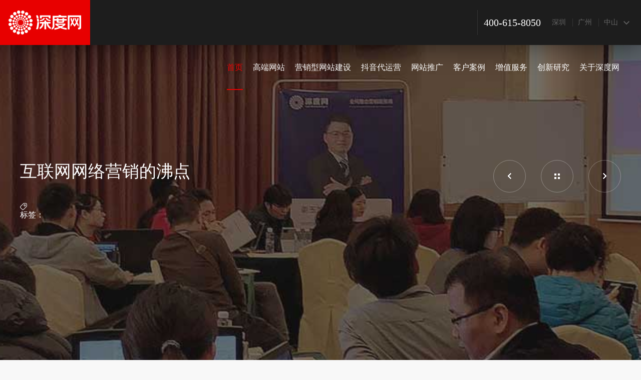

--- FILE ---
content_type: text/html
request_url: https://www.shenduwang.com/Article/hulianwangwangluoyin_1.html
body_size: 12002
content:
<!DOCTYPE html PUBLIC "-//W3C//DTD XHTML 1.0 Transitional//EN" "http://www.w3.org/TR/xhtml1/DTD/xhtml1-transitional.dtd">
<html xmlns="http://www.w3.org/1999/xhtml">
<head>
    <meta http-equiv="Content-Type" content="text/html; charset=utf-8" />
    <meta name="renderer" content="webkit">
    <meta name="force-rendering" content="webkit">
    <meta http-equiv="X-UA-Compatible" content="IE=EmulateIE7" />
    <meta name="keywords" content="企业网站建设,关键词优化排名,竞价托管,网站设计制作,建站公司" />
    <meta name="description" content="深度网品牌建站公司，8年来专注企业网站建设、网站设计制作、整站优化、关键词优化排名、竞价托管等，一站式整合营销服务，提供网络营销解决方案，已帮助2800+企业在网上赚钱。" />
    <meta name="author" content="深圳市深度网络有限公司(http://www.shenduwang.com)" />
    <title>互联网网络营销的沸点|成功故事|深度网</title>
    <link rel="stylesheet" type="text/css" href="/Skins/Default/YCommon.css">
	<link rel="stylesheet" type="text/css" href="/Skins/Default/y-inpage.css">  
    <script type="text/javascript">var SKIN_PATH = "/Skins/default/";</script>
    <script type="text/javascript" src="/JS/jquery-1.8.1.min.js"></script>
    <script type="text/javascript" src="/JS/Common.js"></script>
    <script type="text/javascript" src="/JS/Yinpage.js"></script>
    <script type="text/javascript" src="/JS/Ajax.js"></script>
    <script type="text/javascript" src="/JS/Inc.js"></script>
    
</head>
<body class="sdw-header-nomove" style="background-color: #f8f8f8;">
 
<!-- banner入场动画 -->


<div class="sdw-header minwidth1200 cf active">
    <a href="https://www.shenduwang.com/" class="logo fl">
        <img src="/UploadFiles/Others/20190614134857_69739.jpg" alt="深圳市深度网络有限公司" /></a>
    <div class="sdw-companys fr" id="sdwCompanys">
        <div class="place">
            <span>深圳</span>
            <span>广州</span>
            <span>中山</span>
        </div>
        <i class="comicons"></i>
        <div class="details-address minwidth1200" id="detailsAddress" style="display: none;">
            <div class="address-cont width1200">
                <div class="map">
                    <span><i></i><i></i><i class="i3"></i></span>
                    <span><i></i><i></i><i class="i3"></i></span>
                    <span><i></i><i></i><i class="i3"></i></span>
                    <span><i></i><i></i><i class="i3"></i></span>
                    <span><i></i><i></i><i class="i3"></i></span>
                    <span><i></i><i></i><i class="i3"></i></span>
                    <span><i></i><i></i><i class="i3"></i></span>
                    <span><i></i><i></i><i class="i3"></i></span>
                    <span><i></i><i></i><i class="i3"></i></span>
                    <span><i></i><i></i><i class="i3"></i></span>
                    <span><i></i><i></i><i class="i3"></i></span>
                </div>
                <div class="list-address">
                    <div class="sz">
                        <p>深圳总部</p>
                        <span>咨询热线：0755-2937-7006</span>
                        <span>售后服务：0755-2357-1563</span>
                        <span>地 址：深圳市龙华区民治街道1970科技小镇8栋403-5</span>
                    </div>
                    <div class="gz">
                        <p>广州分公司</p>
                        <span>咨询热线：0755-2937-7006</span>
                        <span>售后服务：0755-2357-1563</span>
                        <span>地 址：广州市天河区黄村大观南路26号长盛商务大厦B栋210室</span>
                    </div>
                    <div class="zs">
                        <p>中山分公司</p>
                        <span>咨询热线：0755-2937-7006</span>
                        <span>售后服务：0755-2357-1563</span>
                        <span>地 址：中山市古镇镇中兴大道南1号华艺广场1520B</span>
                    </div>
                </div>
            </div>
        </div>
    </div>
    <div class="tel fr">
        <p>400-615-8050</p>
    </div>
    <div class="sdw-nav fr" id="header">
        <ul>
            <li class="cur"><a href="https://www.shenduwang.com/">首页</a></li>
            <li><a href="https://www.shenduwang.com/site.htm">高端网站</a></li>
            <li><a href="https://www.shenduwang.com/wzjs.htm">营销型网站建设</a></li>
            <li><a href="https://www.shenduwang.com/douyin.htm">抖音代运营</a></li>
            <li>
                <a href="https://www.shenduwang.com/yunying.htm" class="dropbtn">网站推广</a>
                <div class="dropdown">
					<div class="dropdown-content">
				    	<a href="https://www.shenduwang.com/seo.htm">SEO外包</a>
				    	<a href="https://www.shenduwang.com/jingjia.htm">SEM外包</a>
				    </div>
			  	</div>
            </li>
            <li><a href="https://www.shenduwang.com/case.htm">客户案例</a></li>
            <li><a href="https://www.shenduwang.com/khfw/">增值服务</a></li>
            <li><a href="https://www.shenduwang.com/news/">创新研究</a></li>
            <li><a href="https://www.shenduwang.com/helps/aboutus.html">关于深度网</a></li>
        </ul>

    </div>
</div>

<script type="text/javascript">
    var OBJ_TITLE = "互联网网络营销的沸点";
    var OBJ_ID = "242";
    var MARK = "news";
    var ARR_AD_MARK = ["news_detail_1", "news_detail_2", "news_detail_3"];
    var SID = "0001,0002,0042";
    //权限ID
    var AUTHORITY_ID = "";
</script>
<!--content:start-->
<!-- banner -->
	<div class="inpage-banner-wrap minwidth1200 case-details-banner"  id="inpage-banner-wrap">
		<div class="inpage-banner-box">
			<div class="inpage-banner-cont" style="background-image: url(/Skins/Default/Img/inpage/case_detail_banner.jpg);">
				<div class="banner-txts width1200">
					<h1 style="padding-bottom: 40px;">互联网网络营销的沸点</h1>
					<p><i class="icons-qwtg icon-label"></i>标签：</p>
                    <div class="bshare-custom bdsharebuttonbox"><a href="javascript:;" class="weblink bshare-more bds_more" data-cmd="more"><i class="icons-qwtg icon-share"></i></a></div>
					<div class="right-btns cf">
						<a href="/Article/yigechuangxindewangl_1.html" class="prev fl"><i class="icons-qwtg"></i></a>
						<a href="javascript:windiw.history.go(-1);" class="all fl"><i class="icons-qwtg"></i></a>
						<a href="/Article/guanjiancitiaochuhul_1.html" class="next fl"><i class="icons-qwtg"></i></a>
					</div>
				</div>
			</div>
		</div>
	</div>	
    	<div class="mianbaoxue-box width1200">
		<span class="mbx-cont">当前位置：<a href="/">首页</a>  &raquo; <a href="/News/a-0001,0002,0042.htm">成功故事</a>
        &raquo; <a href="javascript:;" style=" cursor:default;">互联网网络营销的沸点</a></span>
	</div>
<!-- page2新闻详情 -->
	<div class="news-details-wrap">
		<div class="news-details-box width1200 cf">
			<div class="news-details-cont fl">
				<div class="article-infos">
					<span>文章出处：深度网络 </span>
					<span>作者：深度网</span>
					<span>阅读量：<font id="cntrHits">-</font> </span>
					<span>发表时间：2013-01-31 19:19:00</span>
				</div>
				<div class="article-cont">
					<p>　&nbsp; 随着aQuantive以60亿美金被微软收购的消息再度刷新DOUBLE-CLICK被GOOGLE巨资收购的记录，网络营销再次成为业内热点！这至少说明以下几点：</p>
<p>　　1、利用互联网赢利的需求更加急迫。</p>
<p>　　2、互联网可赢利空间潜力很大。</p>
<p>　　3、收购，对于巨型公司而言，是获取经验、渠道、团队等最多快好省的办法，也是公司间相互对抗、争取市场份额的必然结果。</p>
<p>　　网络营销再度成为全球互联网关注热点，也掀起了对互联网赢利追求及潜力市场挖掘的对抗赛。纵观国内网络营销，竞争也是如火如荼，但竞争激烈并不代表&ldquo;繁荣富强&rdquo;，目前国内网销商们还在如何争抢广告平台及广告主、如何给出更便宜的价格方面绞尽心思，竞争还停留在初级阶段。</p>
<p><strong>　　总结来看，目前国内网络营销平台具备几个特点：</strong></p>
<p>　　1、求广不求精。</p>
<p>　　从广告形式来说：点子不断，但真正得到市场印证的不多。</p>
<p>　　从推广平台而言：单一追求广告投放平台多，但对平台价值的真正挖掘不够。</p>
<p>　　从投放广告内容来看：广告质量有待提高。</p>
<p>　　2、同质化严重。</p>
<p>　　由于广告投放平台和广告主重合度较大，因此对于网络营销平台而言，多数在以低价、关系人脉等非正规手段拼抢市场。为了避免不把鸡蛋放在一个篮子里，更是采取&ldquo;多管齐下&rdquo;的作战方案，同一个网营平台同时运营数个广告产品，由于团队精力有限，无法真正达到将某一广告产品做精做透。</p>
<p>　　3、广告投放还未做到真正的定向。</p>
<p>　　虽然互联网广告一直喊着用户定向，但目前广告还多采取&ldquo;统发&rdquo;的形式，并没有真正达到定向，与此相关的用户上网行为、消费报告数据也没有真正被重视。</p>
<p>　　4、市场竞争=运营能力竞争</p>
<p>　　在广告形式上，国内市场并不少好的创意，很多公司一直把眼光盯在未来要开拓的新产品上，而疏于对现有产品本身的运营。因此，同样创意的产品，运营能力不同，也会把公司带到不同的竞争层面上。</p>
<p>　　5、技术创新、标准建立，才真正能树立行业壁垒。</p>
<p>　　真正的创新来自于对感觉颠覆性的冲击，这种冲击可能会带来一个全新标准的建立。所谓一流公司建标准，它可能需要很高的技术门槛，而且对于后来者，并不会简单地超越。对于这类的产品，才能说在竞争中具备优势的产品。</p>
<p>　<strong>　综上所述，国内网营的沸点在哪里？列举如下：</strong></p>
<p>　　1、对于某一产品精耕细作。</p>
<p>　　2、注重广告创新、投放平台的深度挖掘。</p>
<p>　　3、解决广告投放的真正定向性。</p>
<p>　　4、注重用户体验。</p>
<p>　　5、提高团队运营能力。</p>
<p>　　6、把核心竞争力放在真正具备行业壁垒的项目上，而不是&ldquo;小创意&rdquo;。</p>
<p>　　对于广告主，他们投放广告最重要的是什么？并不是省钱，而是如何解决花钱和花好钱的问题，同时让他们知道&ldquo;50%的广告费浪费在哪里，并且如何能不再浪费&rdquo;。目前国内的网营平台都在提按效果付费，可是CPA、CPC就可以真正解决广告主对投放的需求吗，事实证明，还有很多广告主并不为这类广告买单。但从另一方面而言，有需求的地方就会有商机，网营的发展潜力还是非常大。必竟相比前两年一波又一波的WEB2.0、网络视频等互联网热点，还真是务实不少。而对于中国网营商们而言，如何突破固有思路，如何真正实现差异化，如何从规模作战回归到精耕细作，才有可能成为中国的DOUBLE-CLICK！</p>
				</div>
			</div>
			<div class="news-details-right fl">
				<div class="xgzx">
					<h3>相关资讯</h3>
					<ul>
                       <li><a href='/Article/wangzhanyunyingtanta_1.html'>网站运营：谈谈网站立意与生存</a></li><li><a href='/Article/hulianwangwangluoyin_1.html'>互联网网络营销的沸点</a></li><li><a href='/Article/wangzhanbutongjiedua_1.html'>网站不同阶段的运营策略</a></li><li><a href='/Article/chenggongyunyingwang_1.html'>成功运营网站应注意的三个方面</a></li><li><a href='/Article/guanjiancitiaochuhul_1.html'>关键词跳出互联网</a></li><li><a href='/Article/congwangluoyingxiaoy_1.html'>从网络营销与网络"赢"销</a></li><li><a href='/Article/wangzhanyunyinghewan_1.html'>网站运营和网络运营只有一字之差</a></li><li><a href='/Article/relieqingzhutudamage_1.html'>热烈庆祝土大妈给深度网的感谢信！</a></li><li><a href='/Article/luntanyunyingzhongde_1.html'>论坛运营中的两个困惑的问题</a></li><li><a href='/Article/ruheshejiwangluoying_1.html'>如何设计网络营销方案</a></li>
					</ul>
				</div>
				<div class="hot-label">
					<h3>热门标签</h3>
					<div class="a-lables cf">
						<a class='hover-animation' href="https://www.shenduwang.com/tag/826.htm" target="_blank" title="深圳百度竞价推广"><em></em><span>深圳百度竞价推广</span></a><a class='hover-animation' href="https://www.shenduwang.com/tag/435.htm" target="_blank" title="怎么创建网站"><em></em><span>怎么创建网站</span></a><a class='hover-animation' href="https://www.shenduwang.com/tag/682.htm" target="_blank" title="深圳竞价托管公司"><em></em><span>深圳竞价托管公司</span></a><a class='hover-animation' href="https://www.shenduwang.com/tag/600.htm" target="_blank" title="百度基木鱼网站设计"><em></em><span>百度基木鱼网站设计</span></a><a class='hover-animation' href="https://www.shenduwang.com/tag/56.htm" target="_blank" title="专业建站公司"><em></em><span>专业建站公司</span></a><a class='hover-animation' href="https://www.shenduwang.com/tag/570.htm" target="_blank" title="塑胶网站建设"><em></em><span>塑胶网站建设</span></a><a class='hover-animation' href="https://www.shenduwang.com/tag/213.htm" target="_blank" title="提高百度权重"><em></em><span>提高百度权重</span></a><a class='hover-animation' href="https://www.shenduwang.com/tag/781.htm" target="_blank" title="抖音视频SEO"><em></em><span>抖音视频SEO</span></a><a class='hover-animation' href="https://www.shenduwang.com/tag/229.htm" target="_blank" title="网站地图"><em></em><span>网站地图</span></a><a class='hover-animation' href="https://www.shenduwang.com/tag/293.htm" target="_blank" title="网站设计规划"><em></em><span>网站设计规划</span></a><a class='hover-animation' href="https://www.shenduwang.com/tag/193.htm" target="_blank" title="企业官网"><em></em><span>企业官网</span></a><a class='hover-animation' href="https://www.shenduwang.com/tag/137.htm" target="_blank" title="如何选择域名"><em></em><span>如何选择域名</span></a><a class='hover-animation' href="https://www.shenduwang.com/tag/188.htm" target="_blank" title="网页标题设置"><em></em><span>网页标题设置</span></a><a class='hover-animation' href="https://www.shenduwang.com/tag/266.htm" target="_blank" title="网站开发"><em></em><span>网站开发</span></a><a class='hover-animation' href="https://www.shenduwang.com/tag/893.htm" target="_blank" title="sem竞价账户托管费用"><em></em><span>sem竞价账户托管费用</span></a>
					</div>
				</div>
			</div>
		</div>
	</div>
	<!-- 上/下一篇 -->
	<div class="case-details-page03wrap" style="margin: 0 0 50px;">
		<div class="case-details-page03box width1200">
			<div class="case-web-btn">
				<a href="/Article/yigechuangxindewangl_1.html" class="prev-jt"><i class="icons-qwtg"></i><span>一个创新的网络运营概念</span></a>
				<p class="all-case-btn"><a href="https://www.shenduwang.com/news/" class="all-case">全部新闻<em></em></a></p>
				<a href="/Article/guanjiancitiaochuhul_1.html" class="next-jt"><i class="icons-qwtg"></i><span>关键词跳出互联网</span></a>
			</div>
		</div>
	</div>

    	<!-- page05相关资讯 -->
	<div class="case-details-page05wrap">
		<div class="case-details-page05box width1200">
			<div class="qwtg-tt">
				<h2>相关资讯</h2>
			</div>
			<div class="case-details-page05cont cf">
				<div class="left-details-news fl">
<a href='https://www.shenduwang.com/Article/youhaoyem_1.html' class="img-box fl"><img alt='【深度网分享】如何用MIP快速搭建体验友好的移动页面' src='/Skins/Default/Img/zanw.jpg' /></a>
<div class="info fl">
<h3><a href='https://www.shenduwang.com/Article/youhaoyem_1.html' title='【深度网分享】如何用MIP快速搭建体验友好的移动页面'>【深度网分享】如何用MIP快速搭建体验友好的移动页面</a></h3>
<p>在读这篇文章之前，请确定你已经了解MIP定义及加速原理。如果不确定的话，可以到MIP官网了解。那今天【深度网】小编就来说说如何用MIP快速搭建体验友好的移动页面。</p>
</div><span class="time"><em>2016-12-13</em><a href='https://www.shenduwang.com/Article/youhaoyem_1.html' title='【深度网分享】如何用MIP快速搭建体验友好的移动页面'><i class="icons-qwtg"></i></a></span></div><div class="right-news-list fl"><ul><li>
<a href="https://www.shenduwang.com/Article/qiyejianzhanqianxuya_1.html" target="_blank" title="企业建站前需要给网站建设公司提供哪些资料">
企业建站前需要给网站建设公司提供哪些资料</a>
<em>2015-10-21</em>
</li>
<li>
<a href="https://www.shenduwang.com/Article/kehuduiyingxiaoxingw_1.html" target="_blank" title="客户对营销型网站建设的要求有哪些">
客户对营销型网站建设的要求有哪些</a>
<em>2015-01-15</em>
</li>
<li>
<a href="https://www.shenduwang.com/Article/ruhejianyingxiaoxing_1.html" target="_blank" title="如何建营销型网站">
如何建营销型网站</a>
<em>2014-11-25</em>
</li>
<li>
<a href="https://www.shenduwang.com/Article/ruheefxuanzeyidengxiaoxi_1.html" target="_blank" title="如何选择营销型网站精准关键词">
如何选择营销型网站精准关键词</a>
<em>2014-10-23</em>
</li>
<li>
<a href="https://www.shenduwang.com/Article/shenduwansssggaosuninji_1.html" target="_blank" title="深度网告诉您几点关于营销型网站的几大特点">
深度网告诉您几点关于营销型网站的几大特点</a>
<em>2014-06-26</em>
</li>
</ul></div>
			</div>
		</div>
	</div>

    <!-- page04营销型网站案例 -->
	<div class="gdwz-page03-wrap case-details-page04wrap" style="padding: 0;">
		<div class="case-page03-box width1200">
            <div class="qwtg-tt">
				<h2>相关案例</h2>
			</div>
		<div class="recom-case"><div class="list"><div class="item">
<div class="pic"><a href="https://www.shenduwang.com/case/fld/" target="_blank"><img src='/UploadFiles/News/20170301114302_53584.jpg' alt="深圳市福兰德建材营销型网站建设案例" /></a></div>
<div class="text">
<h3><a href="https://www.shenduwang.com/case/fld/" target="_blank">深圳市福兰德建材营销型网站建设案例</a></h3>
<p>深圳市福兰德建材有限公司辖有弹性胶地板事业部、防撞安全扶手系列产品事业部及六家工厂，从事研发、生产PVC胶地板、橡胶地板、静电地板、防撞安全扶手系列产品;是一家专业从事医疗、教育、办公、工业专用胶地板、防撞扶手、防撞带的生产、设计、销售、施工、服务于一体的专业性公司。</p>
<a href="https://www.shenduwang.com/case/fld/" target="_blank" class="read"></a>
</div>
</div>
<div class="item">
<div class="pic"><a href="https://www.shenduwang.com/Article/beijinggaoshengjiaba_1.html" target="_blank"><img src='/UploadFiles/News/20160810113751_67638.jpg' alt="北京高圣佳保温材料营销型网站案例" /></a></div>
<div class="text">
<h3><a href="https://www.shenduwang.com/Article/beijinggaoshengjiaba_1.html" target="_blank">北京高圣佳保温材料营销型网站案例</a></h3>
<p>北京高圣佳保温材料厂是从事建筑环保节能保温体系集研发、生产、销售、施工、配套服务于一体的大型综合性企业，是国内专业化生产保温系列产品的大型骨干企业</p>
<a href="https://www.shenduwang.com/Article/beijinggaoshengjiaba_1.html" target="_blank" class="read"></a>
</div>
</div>
<div class="item">
<div class="pic"><a href="https://www.shenduwang.com/Article/huayoujiajuyingxiaox_1.html" target="_blank"><img src='/UploadFiles/News/20141222144154_58093.jpg' alt="深圳华友家具营销型网站建设案例" /></a></div>
<div class="text">
<h3><a href="https://www.shenduwang.com/Article/huayoujiajuyingxiaox_1.html" target="_blank">深圳华友家具营销型网站建设案例</a></h3>
<p>华友家具有限公司的杜总非常看重水疗家具在网络营销的市场，希望借助网络把品牌在行业的知名度做起来，同时能够为公司的销售业绩也提升一个档次，从这个需求来看，完全符合传统企业网络营销的目的，因此，深度网愿意帮助这样一家渴望借助互联网开启营销大门的公司。</p>
<a href="https://www.shenduwang.com/Article/huayoujiajuyingxiaox_1.html" target="_blank" class="read"></a>
</div>
</div>
</div></div>
		</div>
	</div>

	<!-- 联系我们 -->
	
<div class="gdwz-contact-box" id="liuyan">
		<div class="gdwz-contact-cont width1200">
			<p>填写您的联系方式免费获取品牌策划方案与建站报价</p>
			<div class="contact-form cf">
				<div class="name fl"><input type="text" class="clear-form" value="您的姓名" id="txtUserName" onfocus="javascript: if(this.value=='您的姓名'){this.value='';}"
                        onblur="javascript: if(this.value==''){this.value='您的姓名';}" /></div>
				<div class="type fl"><input type="text" class="clear-form" value="项目类型" id="txtXmType" onfocus="javascript: if(this.value=='项目类型'){this.value='';}"
                        onblur="javascript: if(this.value==''){this.value='项目类型';}" /></div>
				<div class="phone fl"><input type="text" class="clear-form" maxlength="11" value="您的电话" id="txtTel" onfocus="javascript: if(this.value=='您的电话'){this.value='';}"
                        onblur="javascript: if(this.value==''){this.value='您的电话';}" /></div>
				<a href="javascript:;" class="smt fr hover-animation" onclick="sendLeaveword_Gdwz(this);"><em></em><span>立即获取报价</span></a>
			</div>
			<span>请正确填写您的联系方式，我们会在12小时内与您取得联系</span>
		</div>
</div>
<!--content:end-->
<div class="footer">
    <div class="wfix">
        <p class="align_c">
            <img src="/Skins/Default/Img/Common/sdw_109.jpg" width="960" height="208" /></p>
        <div class="serviceBar">
            <ul class="clearfix">
                <li><a href="/jingjia.htm" target="_blank">
                    <img src="/Skins/Default/Img/Common/sdw_112.jpg" alt="竞价托管外包服务" width="240" height="41" /></a></li>
                <li><a href="/Site.htm" target="_blank">
                    <img src="/Skins/Default/Img/Common/sdw_114.jpg" alt="营销网站建设" width="239" height="41" /></a></li>
                <li><a href="/yunying.htm" target="_blank">
                    <img src="/Skins/Default/Img/Common/sdw_116.jpg" alt="网络营销运营托管" width="238" height="41" /></a></li>
                <li><a href="/khfw/" target="_blank">
                    <img src="/Skins/Default/Img/Common/sdw_117.jpg" alt="网络营销实操培训" width="240" height="41" /></a></li>
            </ul>
        </div>       
        <div class="footnav center ">
            <a href="/Helps/aboutus.html" target="_blank" rel="nofollow">关于深度网</a>-<a href="/Help/ContactUs.htm" target="_blank" rel="nofollow">联系合作</a>-<a href="/news/" target="_blank">网络营销资讯</a>-<a href="/Sitemap.html" target="_blank">网站地图</a>-<a href="/news/a-0001,0054,0055.htm" target="_blank">常见问题解答</a>-<a href="/Tools/Comment.aspx" target="_blank" rel="nofollow">问题反馈</a>-<a href="/News/a-0001,0040,0053.htm" target="_blank" rel="nofollow">培训视频</a>-<a href="/ask/" target="_blank">全网营销问答平台</a>-<a href="https://www.shenduwang.com/news/tag.htm" target="_blank">热门标签</a></div>
        <div class="font2">
            电话：400-615-8050 传真：0755-2937-7056 邮箱：Service@shenduwang.com<br />
            地址：深圳市龙华区民治街道1970科技小镇8栋608&nbsp;&nbsp;&nbsp;&nbsp;广州地址：广州市天河区黄村大观南路26号长盛商务大厦B栋210室
<a href="http://www.beian.miit.gov.cn/" rel="nofollow"  target="_blank">粤ICP备12078025号</a>
<span class="disanfang">
<script id="ebsgovicon" src="https://szcert.ebs.org.cn/govicon.js?id=7549fcf4-4eb8-48fb-86e6-591a15dcffb9&width=26&height=36&type=1" type="text/javascript" charset="utf-8"></script>
<script type="text/javascript">var cnzz_protocol = (("https:" == document.location.protocol) ? " https://" : " http://");document.write(unescape("%3Cspan id='cnzz_stat_icon_1259948887'%3E%3C/span%3E%3Cscript src='" + cnzz_protocol + "s4.cnzz.com/z_stat.php%3Fid%3D1259948887%26show%3Dpic1' type='text/javascript'%3E%3C/script%3E"));</script>
</span>
</div>
    </div>
</div>
<!--<script language="javascript" src="http://pet.zoosnet.net/JS/LsJS.aspx?siteid=PET59955706&float=1&lng=cn"></script>-->
<script type="text/javascript" charset="utf-8" src="https://gate.soperson.com/10040603/10075048.js"></script>
<script>
(function(){
    var bp = document.createElement('script');
    var curProtocol = window.location.protocol.split(':')[0];
    if (curProtocol === 'https') {
        bp.src = 'https://zz.bdstatic.com/linksubmit/push.js';
    }
    else {
        bp.src = 'http://push.zhanzhang.baidu.com/push.js';
    }
    var s = document.getElementsByTagName("script")[0];
    s.parentNode.insertBefore(bp, s);
})();
</script>
<script>
(function(){
   var src = (document.location.protocol == "http:") ? "http://js.passport.qihucdn.com/11.0.1.js?23579d7abe3cedcb2c23dd38dd2dec48":"https://jspassport.ssl.qhimg.com/11.0.1.js?23579d7abe3cedcb2c23dd38dd2dec48";
   document.write('<script src="' + src + '" id="sozz"><\/script>');
})();
</script>
</body>
<script type="text/javascript" src="/JS/rollup.min.js"></script>
<!-- Baidu Button BEGIN -->
<script type="text/javascript" id="bdshare_js" data="type=slide&amp;img=0&amp;pos=left&amp;uid=796138"></script>
<script type="text/javascript" id="bdshell_js"></script>
<script type="text/javascript">
	document.getElementById("bdshell_js").src = "http://share.baidu.com/static/js/shell_v2.js?cdnversion=" + new Date().getHours();
</script>
<!-- Baidu Button END -->
</html>
<script type="text/javascript">   
 window._bd_share_config = { "common": { "bdSnsKey": {}, "bdText": "", "bdMini": "2", "bdMiniList":
["qzone", "tsina", "weixin", "tqq", "tieba", "sqq"], "bdPic": "", "bdStyle": "0", "bdSize": "16"}, "share": {}}; with (document) 0
[(getElementsByTagName('head')[0] || body).appendChild(createElement
('script')).src = 'http://bdimg.share.baidu.com/static/api/js/share.js?v=89860593.js?cdnversion=' + ~(-new Date
() / 36e5)];
</script>
<script type="text/javascript">
    var _Oid = "242";
    var _Mark = "news";
    $("#header ul li").removeClass("cur");
    $("#header ul li").eq(6).addClass("cur");
    getHits(_Oid, _Mark);
    getHitss(_Oid);
    $(".ft-links").romove();
</script>


--- FILE ---
content_type: text/css
request_url: https://www.shenduwang.com/Skins/Default/YCommon.css
body_size: 5145
content:
@charset "utf-8";
a,body,dd,dl,fieldset,form,h1,h2,h3,h4,h5,h6,input,legend,ol,p,select,td,textarea,th,ul{margin:0;padding:0}
body{font:14px "微软雅黑","Arial Narrow",HELVETICA;background-color:#fff;color:#666}
a{color:#666;text-decoration:none}
a:hover {text-decoration:none !important;}
li{list-style:none}
img{border:0;vertical-align:middle;display:block;width:100%;height:auto}
table{border-collapse:collapse;border-spacing:0}
p{word-wrap:break-word}
b,em,i{font-style:normal}
.cf{zoom:1}
.cf:after{clear:both;content:'';display:block;height:0;visibility:hidden}
.fl{float:left}
.fr{float:right}
.hide{display:none}
.clear-form{background:0 0;border:none 0;outline:0}
.width1200{width:1200px;margin:0 auto;position:relative}
.minwidth1200{min-width:1200px}
.comicons{background:url(Img/Common/comicons.png) no-repeat}
html,body { height: 100%; }
body { overflow: hidden; font-family: sdwfont; }

@font-face{
font-family: sdwfont;
src: url('fonts/SourceHanSansCN-Regular_0.ttf'),
     url('SourceHanSansCN-Regular_0.eot'); /* IE9+ */
}

.sdw-header{width:100%;height:90px; line-height: 90px; background-color:#1d1d1d;position:fixed;left:0;top:0;z-index:999;-webkit-box-shadow:5px 0 50px rgba(0,0,0,.5);box-shadow:5px 0 50px rgba(0,0,0,.5); padding-right: 1.8%;box-sizing: border-box;}
.sdw-header a.logo{display:block;width:auto;height:100%;}
.sdw-header a.logo img { width: auto; height: 100%; }
body .sdw-header.hei60, body .sdw-header.hei90 { transition-duration: .5s; transition-delay: 0s; }
.sdw-header.hei60 { height: 60px; line-height: 60px;}
.sdw-header.hei60 .details-address { top: 60px; }
.sdw-nav ul{height:100%;}
.sdw-nav ul li{position: relative;float:left;font-size:16px;height:100%;margin-right:30px;}
.sdw-nav ul li>a{color:#fff; display: block; width: 100%; height: 100%; box-sizing: border-box; position: relative;}
.sdw-nav ul li.cur>a,.sdw-nav ul li:hover>a{color:#e80000;}
.sdw-nav ul li.cur>a:after,.sdw-nav ul li:hover>a:after { content: ''; display: block; width: 100%; height: 2px; background-color: #e80000; position: absolute; bottom: 0; left: 0; z-index: 2; }
.sdw-companys{height:100%;font-size:14px; padding-right: 1%;position: relative;}
.sdw-companys .place{ color:#666; position:relative}
.sdw-companys .place span{display: inline-block;padding:0 10px;position:relative}
.sdw-companys .place span:before{content:'';display:block;width:1px;height:16px;background-color:rgba(255,255,255,.1);position:absolute;left:-1px;top:50%;margin-top: -8px; z-index:9}
.sdw-companys .place span:first-child:before{display:none}
.sdw-companys>i{display:block;width:12px;height:7px;background-position:-62px -35px;position:absolute;right:0;top:50%; margin-top: -3.5px; z-index:9;}
.sdw-companys>i.active{background-position: -5px -35px;}
.sdw-companys:hover .place { color: #fff; }
.sdw-header .tel{ padding: 0 1.5%; position: relative;}
.sdw-header .tel:before { content: ''; display: block; width: 1px; height: 56%; background-color:rgba(255,255,255,.1); position: absolute; left: 0; top: 22%; z-index: 2;}
.sdw-header .tel p{color:#fff;font-size:20px;position:relative;}
.details-address{width:100%;height:610px; line-height: 24px; background-color:#f2f2f2;position:fixed;top:90px;left:0;z-index:999}
.details-address .address-cont{height:100%;}
.details-address:before{content:'';display:block;width:0;height:0;border-left:8px solid transparent;border-right:8px solid transparent;border-bottom:8px solid #f2f2f2;position:absolute;right:7%;top:-8px}
.details-address .map{width:586px;height:485px;background:url(Img/Common/map.png) no-repeat;position:absolute;left:-50px;top:60px;z-index:2}
.details-address .map span,.details-address .map span i{display:block;position:absolute}
.details-address .map span i{display:block;position:absolute;border-radius:50%;-webkit-box-sizing:border-box;-moz-box-sizing:border-box;box-sizing:border-box}
.details-address .map span:first-child{width:78px;height:78px;left:215px;top:205px}
.details-address .map span i:first-child{width:100%;height:100%;border:solid 1px rgba(130,130,130,.2)}
.details-address .map span i:nth-child(2){width:50%;height:50%;border:solid 1px rgba(130,130,130,.3);left:50%;top:50%;margin:-25% 0 0 -25%}
.details-address .map span .i3{width:6px;height:6px;background-color:#999;left:50%;top:50%;margin:-3px 0 0 -3px}
.details-address .map span:nth-child(2){width:60px;height:60px;right:115px;top:143px}
.details-address .map span:nth-child(3){width:52px;height:52px;right:120px;top:197px}
.details-address .map span:nth-child(4){width:32px;height:32px;right:138px;top:240px}
.details-address .map span:nth-child(5){width:62px;height:62px;right:175px;bottom:186px}
.details-address .map span:nth-child(6){width:50px;height:50px;right:140px;bottom:145px}
.details-address .map span:nth-child(7){width:80px;height:80px;right:65px;bottom:163px}
.details-address .map span:nth-child(8){width:42px;height:42px;right:250px;bottom:118px}
.details-address .map span:nth-child(9){width:118px;height:118px;right:110px;bottom:44px}
.details-address .map span:nth-child(10){width:50px;height:50px;right:85px;bottom:93px}
.details-address .map span:nth-child(11){width:175px;height:175px;right:50px;bottom:-20px}
.details-address .map span:nth-child(11) .i3{width:10px;height:10px;margin:-13px 0 0 -13px;background-color:#f30000;border:solid 8px #f2c2c2;-webkit-box-sizing:inherit;-moz-box-sizing:inherit;box-sizing:inherit}
.details-address .list-address{width:50%;position:absolute;right:0;top:36px;color: #1d1d1d;}
.details-address .list-address p{font-size:20px;padding-bottom:10px;border-bottom:solid 1px rgba(0,0,0,.1);margin-bottom:5px;position:relative}
.details-address .list-address p:after{content:'';display:block;position:absolute;bottom:0}
.details-address .list-address>div{margin-top:50px}
.details-address .list-address span{display:inline-block;font-size:15px;padding-right:68px;padding-top:10px}
.details-address .list-address span:last-child{font-size:13px;padding-left:20px;position:relative}
.details-address .list-address span:last-child:before{content:'';display:block;width:12px;height:13px;background:url(Img/Common/comicons.png) no-repeat -30px -35px;position:absolute;left:0;top:13px;z-index:2}
.details-address .list-address .sz p:after{width:34px;height:81px;background-image:url(Img/Common/sz_img.png);right:10%}
.details-address .list-address .gz p:after{width:34px;height:106px;background-image:url(Img/Common/gz_img.png);right:10%}
.details-address .list-address .zs p:after{width:111px;height:60px;background-image:url(Img/Common/zs_img.png);right:4%}
.details-address.active .map span i:first-child{-webkit-animation:outerCircleMove 2s ease-out both infinite;-moz-animation:outerCircleMove 2s ease-out both infinite;animation:outerCircleMove 2s ease-out both infinite}
.details-address.active .map span i:nth-child(2){-webkit-animation:innerCircleMove 1.8s ease-out both infinite;-moz-animation:innerCircleMove 1.8s ease-out both infinite;animation:innerCircleMove 1.8s ease-out both infinite}
.details-address.active .map span i:nth-child(3){-webkit-animation:circleMove 2.2s ease-out both infinite;-moz-animation:circleMove 2.2s ease-out both infinite;animation:circleMove 2.2s ease-out both infinite}
.details-address.active .map span:nth-child(even) i:first-child{-webkit-animation-duration:2.4s;-moz-animation-duration:2.4s;animation-duration:2.4s}
.details-address.active .map span:last-child i:first-child{-webkit-animation-duration:2.1s;-moz-animation-duration:2.1s;animation-duration:2.1s}
.details-address.active .map span:nth-child(even) i:nth-child(2){-webkit-animation-duration:2.3s;-moz-animation-duration:2.3s;animation-duration:2.3s}
@-webkit-keyframes outerCircleMove{0%,100%{-webkit-transform:scale(1);transform:scale(1)}
50%{-webkit-transform:scale(.3);transform:scale(.3)}
}
@-moz-keyframes outerCircleMove{0%,100%{-moz-transform:scale(1);transform:scale(1)}
50%{-moz-transform:scale(.3);transform:scale(.3)}
}
@keyframes outerCircleMove{0%,100%{-webkit-transform:scale(1);-moz-transform:scale(1);transform:scale(1)}
50%{-webkit-transform:scale(.3);-moz-transform:scale(.3);transform:scale(.3)}
}
@-webkit-keyframes innerCircleMove{0%,100%{-webkit-transform:scale(1);transform:scale(1)}
50%{-webkit-transform:scale(1.15);transform:scale(1.15)}
}
@-moz-keyframes innerCircleMove{0%,100%{-moz-transform:scale(1);transform:scale(1)}
50%{-moz-transform:scale(1.15);transform:scale(1.15)}
}
@keyframes innerCircleMove{0%,100%{-webkit-transform:scale(1);-moz-transform:scale(1);transform:scale(1)}
50%{-webkit-transform:scale(1.15);-moz-transform:scale(1.15);transform:scale(1.15)}
}
@-webkit-keyframes circleMove{0%,100%{opacity:1}
50%{opacity:.2}
}
@-moz-keyframes circleMove{0%,100%{opacity:1}
50%{opacity:.2}
}
@keyframes circleMove{0%,100%{opacity:1}
50%{opacity:.2}
}


/*--dropdown--*/
.dropdown{display:none;position: absolute;z-index: 9999;top:100%;left:0;min-width:160px;background:#fff;}
.dropdown a{display:block;padding:0 15px;height:50px;line-height:50px;white-space: nowrap;}
.dropdown a:before{display:inline-block;margin-right:10px;content:"-";}
.dropdown a:hover{color:#e80000;}
.sdw-nav ul li:hover .dropdown{display:block;}
/*--end dropdown--*/

/* 百度统计 */
.zxkf{width:65px;height:auto;overflow:hidden;position:fixed;right:2px;top:50%;z-index:999;transform:translateY(-50%);-webkit-transform:translateY(-50%);-moz-transform:translateY(-50%);-o-transform:translateY(-50%)}
.zxkf>ul>li{width:65px;height:65px;text-align:center;margin-bottom:1px;border-radius:3px;cursor:pointer}
.zxkf>ul>li a{display:block;width:100%;padding-top:40px}
.zxkf>ul>li span{font-size:12px;color:#fff;line-height:14px}
.zxkf>ul>li:nth-child(1){background:#b2b2b2 url(Img/Common/zxkf01.png) no-repeat}
.zxkf>ul>li:nth-child(2){background:#b2b2b2 url(Img/Common/zxkf02.png) no-repeat}
.zxkf>ul>li:nth-child(3){background:#b2b2b2 url(Img/Common/zxkf03.png) no-repeat}
.zxkf>ul>li:nth-child(4){background:#b2b2b2 url(Img/Common/zxkf04.png) no-repeat}
.zxkf>ul>li:nth-child(5){background:#b2b2b2 url(Img/Common/zxkf06.png) no-repeat}
.zxkf>ul>li:nth-last-child(1){padding-top:25px;height:40px;background:#b2b2b2 url(Img/Common/zxkf05.png) no-repeat}
.zxkf>ul>li:nth-child(1):hover{background:#e80000 url(Img/Common/zxkf01.png) no-repeat}
.zxkf>ul>li:nth-child(2):hover{background:#e80000 url(Img/Common/zxkf02.png) no-repeat}
.zxkf>ul>li:nth-child(3):hover{background:#e80000 url(Img/Common/zxkf03.png) no-repeat}
.zxkf>ul>li:nth-child(4):hover{background:#e80000 url(Img/Common/zxkf04.png) no-repeat}
.zxkf>ul>li:nth-child(5):hover{background:#e80000 url(Img/Common/zxkf06.png) no-repeat}
.zxkf>ul>li:nth-last-child(1):hover{background:#e80000 url(Img/Common/zxkf05.png) no-repeat}


.sdw-data-wrap{width:100%;height:220px; background-color: #fff;}
.sdw-data-wrap .option{width:25%;text-align:center;padding-top:60px;position:relative}
.sdw-data-wrap .option h4{font-size:20px;color:#1d1d1d;padding-bottom:20px}
.sdw-data-wrap .option p{color:#666;font-size:14px;padding-bottom:6px}
.sdw-data-wrap .option:before{content:'';display:block;width:1px;height:100px;background-color:#efefef;position:absolute;left:0;top:60px;z-index:9}
.sdw-data-wrap .option:first-child:before{display:none}

.sdw-footer{width:100%;height:auto;background-color:#1d1d1d}
.sdw-footer .ft-company-infos{padding:60px 0 50px;color:#999}
.sdw-footer .ft-ads{font-size:16px}
.sdw-footer .ads-list span{display:inline-block;margin-right:15px;cursor:pointer}
.sdw-footer .ads-list span.cur,.sdw-footer .ads-list span:hover{color:#fff}
.sdw-footer .company-ads{margin:20px 0}
.sdw-footer .company-ads>div p{padding-top:5px}
.sdw-footer .company-ads:after{content:'';display:block;width:15px;height:17px;background:url(Img/Common/comicons.png) no-repeat -76px -5px;margin-top:20px}
.sdw-footer .ft-company-infos>div{width:33.3333%}
.sdw-footer .ft-company-infos .contact-us{height:150px;text-align:center;border-left:solid 1px rgba(255,255,255,.05);border-right:solid 1px rgba(255,255,255,.05);-webkit-box-sizing:border-box;-moz-box-sizing:border-box;box-sizing:border-box}
.sdw-footer .contact-us{color:#fff;font-size:16px}
.sdw-footer .contact-us h3{font-weight:400}
.sdw-footer .contact-us p{padding:30px 0 25px}
.sdw-footer .contact-us p em{color:#999;padding-right:15px;border-right:solid 1px rgba(255,255,255,.1)}
.sdw-footer .contact-us p strong{font-size:20px;font-weight:400;padding-left:15px}
.sdw-footer .contact-us a{display:block;width:128px;height:43px;line-height:43px;text-align:center;border:solid 1px #333;color:#999;font-size:14px;margin:0 auto;}
.sdw-footer .contact-us a:hover{color:#fff;}
.sdw-footer .sdw-ewm>div{width:135px;height:160px;background-color:#fff;margin-left:20px;text-align:center;color:#666}
.sdw-footer .sdw-ewm>div img{width:120px;height:120px;margin:8px auto}
.sdw-footer .copy-right{font-size:14px;color:#666;padding:35px 0 30px;border-top:solid 1px rgba(255,255,255,.05);position:relative}
.sdw-footer .copy-right p span{padding-left:12px}
.ft-links a:hover,.sdw-footer .copy-right p a:hover{color:#fff;text-decoration:underline}
.sdw-footer .copy-right a.mobile-edition{position:absolute;right:0;top:35px;z-index:2;padding-left:16px}
.sdw-footer .copy-right a.mobile-edition i{display:block;width:10px;height:15px;background-position:-62px -5px;position:absolute;left:0;top:2px}
.ft-links{padding:25px 0;border-top:solid 1px rgba(255,255,255,.05)}
.ft-links a,.ft-links span{color:#666;font-size:14px}
.ft-links span{display:block;width:6%;padding-right:1%;margin-right:1%;border-right:solid 1px #343434;-webkit-box-sizing:border-box;-moz-box-sizing:border-box;box-sizing:border-box}
.ft-links .alinks{width:92%}
.ft-links .alinks a{display:inline-block;padding-right:1%;padding-bottom:5px}
.disanfang a{display:inline-block;width:21px;height:21px;position:relative;left:0;top:4px}

/* -- 弹出窗口 -- */
#mesbook1 { width: 400px; position: fixed; left: 50%; top: 40%; margin-left: -200px; z-index: 99; }
#mesbook1 div img{ width:43px; height:14px;}
#mesbook1 dl dt img{width:60px; height:60px;}
#mesbook1_c, #mesbook1{display:none;z-index:1001;width:398px;border:1px solid #ccc;background:#fff; padding-bottom:20px;}
#mesbook1_c div, #mesbook1 div{ border:1px solid #E4E3E3; background:#EBECEB;height:18px; padding:4px .5em 0; margin-bottom:10px;}
#mesbook1_c dl.b1, #mesbook1 dl.b1 { width:370px; margin:0 auto;}
#mesbook1_c dl.b1 dt, #mesbook1 dl.b1 dt { float:left; width:105px; overflow:hidden; }
#mesbook1_c dl.b1 dd, #mesbook1 dl.b1 dd { width:265px; float:right;}
#mesbook1_c #mesbook1_cBtns, #mesbook1 #mesbook1Btns{padding-bottom:10px;}
#mesbook1_c #mesbook1_cBtns input, #mesbook1 #mesbook1Btns input {margin-right:20px;}
/*处理中动画占全屏*/
#oran_div_processing{width:300px;padding:20px;z-index:9999;text-align:center;background:#fffeef;border:solid 1px #b8ab04;}

/*hover动画*/
.hover-animation, .hover-animation em { -webkit-transition:all .3s ease-out;-o-transition:all .3s ease-out;-moz-transition:all .3s ease-out;transition:all .3s ease-out; position: relative; }
.hover-animation em { display: block; width: 0; height: 100%; background-color: #f30000; position: absolute; left: 0; top: 0; z-index: 1; }
.hover-animation span { position: relative; z-index: 2; }
.hover-animation:hover em { width: 100%; }

/*banner入场动画*/
.sdw-header { opacity: 0; transform: translateX(-100%); }
.sdw-banner-wrap { opacity: 0; }
.sdw-header, .sdw-banner-wrap, .contactUs-page02-wrap { transition: all .8s ease-out .8s; }
.sdw-banner-wrap.active, .sdw-header.active, .contactUs-page02-wrap.active { opacity: 1; transform: translateX(0);} 

.banner-mask-wrap { width: 100%; height: 100%; position: fixed; left: 0; top: 0; z-index: 9999; transform-origin:right center; transform: translateX(100%);}
.banner-mask-wrap span { display: block; width: 100%; background-color: #f30000; position: absolute; left: 0; transition:all .6s cubic-bezier(0.9, 0.05, 0.69,-0.26) 1.2s;}
.banner-mask-wrap span:first-child { height: 45%; top: 0; transform-origin: center top;}
.banner-mask-wrap span:last-child { height: 45%; bottom: 0; transform-origin: center bottom;}
.banner-mask-wrap span:nth-child(2) { height: 10%; top: 45%;}
.banner-mask-wrap span img { width: 52%; position: absolute; left: 24%; }
.banner-mask-wrap span:first-child img { position: absolute; bottom: 0; left:24%; }
.banner-mask-wrap span:last-child img { position: absolute; top: 0; left: 24%;}
.banner-mask-wrap span:nth-child(2) img { top: 50%; transform: translateY(-50%); }

.banner-mask-wrap.active { transform: translateX(0); transition:all .8s ease-out;}
.banner-mask-wrap.active span:first-child { transform: translateY(-100%); }
.banner-mask-wrap.active span:last-child { transform: translateY(100%); }
.banner-mask-wrap.active span:nth-child(2) { transform: translateX(100%); }

@media only screen and (min-width: 1600px){
	.width1200 { width: 1400px;}
	.sdw-banner-wrap .sdw-banner-nav { margin-left: -700px; }
	.good-website-wrap .good-cen-cont .man img { width: 52%!important; }
}
@media only screen and (max-width: 1400px){
	.sdw-nav ul li { margin-right: 20px; }
	.sdw-header .tel { padding: 0 1%; }
}

--- FILE ---
content_type: text/css
request_url: https://www.shenduwang.com/Skins/Default/y-inpage.css
body_size: 39294
content:
.sdw-header-nomove { overflow: auto; }
.sdw-header-nomove .sdw-header,.sdw-header-nomove .inpage-banner-wrap .inpage-banner-box { opacity: 1; transform: translateX(0); transition-duration: 0s;}
.sdw-header-nomove .banner-mask-wrap { display: none; }
.ft-links { display: none;}

/*面包屑*/
.mianbaoxue-box { top: -45px; }
.mianbaoxue-box .mbx-cont {color: #fff; font-size: 14px;}
.mianbaoxue-box .mbx-cont a { color: #fff; }

/*高端网站*/
#inpage-banner-wrap{ margin-top: 90px;}
.inpage-banner-wrap { width: 100%; height: 100%; /*margin-top: 90px;*/ position: relative; overflow: hidden;}
.inpage-banner-wrap .inpage-banner-box { width: 100%; height: 100%; position: relative; }
.inpage-banner-wrap .inpage-banner-cont { width: 100%; height: 100%; position: absolute; left: 0; top: 0; background-repeat: no-repeat; background-position: center top; background-size: cover; color: #fff;}
.inpage-banner-wrap .banner-txts { position: relative; top: 32%; }
.inpage-banner-wrap .banner-txts h2, .inpage-banner-wrap .banner-txts h1 { font-size: 34px; font-weight: 400; padding-bottom: 40px;}
.inpage-banner-wrap .banner-txts p { font-size: 16px; padding-bottom: 10px;}
.inpage-banner-nav { width: 100%; height: 160px; position: absolute; right: 0; bottom: 0; z-index: 2; }
.inpage-banner-nav:after { content: ''; display: block; width: 50%; height: 100%; background:url(Img/inpage/nav_bg.jpg) repeat; position: absolute; right: 0; top: 0; z-index: 1;  }
.inpage-bannerNav-box { height: 100%; background:url(Img/inpage/nav_bg.jpg) repeat; position: relative; z-index: 2;}
.inpage-bannerNav-box .icon-mouse { display: block; width: 75px; height: 100%; background-color: #1d1d1d; position: absolute; left: 0; top: 0; z-index: 1; }
.inpage-bannerNav-box .icon-mouse i { display: block; width: 13px; height: 22px; background: url(Img/Index/icons.png) no-repeat -5px -42px; position: relative; left: 31px; top: 69px; cursor: pointer; }
.inpage-banner-navList { width: 1125px; position: relative; left: 75px; z-index: 2; }
.inpage-banner-navList ul { width: 100%; overflow: hidden; }
.inpage-banner-navList ul li { float: left; width: 25%; height: 160px; color: #fff; font-size: 20px; padding-top: 55px; text-align: center; box-sizing: border-box; position: relative; cursor: pointer;}
.inpage-banner-navList ul li a { color: #fff; display: block; width: 100%; height: 100%; position: absolute; left: 0; top: 0; padding-top: 55px; z-index: 2; box-sizing: border-box; }
.inpage-banner-navList ul li i { display: block; width: 18px; height: 20px; background-repeat: no-repeat; margin: 0 auto 8px;}
.inpage-banner-navList li.li1 i { background-image: url(Img/inpage/icon01.png); }
.inpage-banner-navList li.li2 i { background-image: url(Img/inpage/icon02.png); }
.inpage-banner-navList li.li3 i { background-image: url(Img/inpage/icon03.png); }
.inpage-banner-navList li.li4 i { background-image: url(Img/inpage/icon04.png); }
.inpage-banner-navList ul li:after { content: ''; display: block; width: 1px; height: 100px; background-color: rgba(255,255,255,.3); position: absolute; right: 0; top: 30px;}

.inpage-bannerNav-box .icon-mouse i { animation:mousemove 1s ease-in both infinite; }
@keyframes mousemove {
	0%{
		transform: translateY(0);
	}
	100%{
		transform: translateY(10px);
	}
}

/*page02*/
.gdwz-page02-wrap { position: relative; }
span.redbg { display: block; width: 60%; height: 390px; background:url(Img/inpage/nav_bg.jpg) repeat; position: absolute; right: 0; top: 0; z-index: 1;}
.gdwz-page02-wrap .shape01 { width: 737px; height: 592px; background: url(Img/inpage/shape01.png) no-repeat; position: absolute; left: -200px; top: 432px; z-index: 1; }
.gdwz-page02-wrap .shape02 { width: 1031px; height: 435px; background: url(Img/inpage/shape02.png) no-repeat; position: absolute; right: 10px; top: 712px; z-index: 1; }
.gdwz-page02-wrap .page02-box { height: auto; position: relative; z-index: 2;}
.gdwz-page02-wrap .page02-cont { width: 100%; height: auto; position: relative; overflow: hidden;} 
.gdwz-page02-wrap .page02-nav { width: 75px; height: 100%; border-right: solid 1px #f2f2f2; padding-top: 240px; box-sizing: border-box;}
.gdwz-page02-wrap .page02-nav>span { display: block; width: 15px; height: 15px; border-radius: 50%; margin: 0 auto; border: solid 3px #fff; margin-bottom: 18px; box-sizing: border-box; cursor: pointer;}
.gdwz-page02-wrap .page02-nav>span:before { content: ''; display: block; width: 5px; height: 5px; background-color: #666; border-radius: 50%; position: relative; left: 3px; top: 3px; }
.gdwz-page02-wrap .page02-nav>span.cur { border-color: #f30000; }
.gdwz-page02-wrap .page02-nav>span.cur:before { display: none; }
.gdwz-page02-wrap .page02-list { width: 100%; height: 560px; padding-right: 75px; margin-bottom: 20px; background-color: #fff; position: relative; z-index: 2; box-sizing: border-box;}
.gdwz-page02-wrap .page02-list>span { width: 1px; height: 1px; position: absolute; top: -90px; left: 0; z-index: 1; }
.gdwz-page02-wrap .page02-list .txts, .gdwz-page02-wrap .page02-list .zi { width: 525px; }
.gdwz-page02-wrap .page02-list .txts { height: 490px; padding: 110px 0 0 70px; box-sizing: border-box; position: relative;}
.gdwz-page02-wrap .page02-list .txts h2 { font-size: 34px; color: #1d1d1d; font-weight: 400; position: relative; padding: 25px 0 40px;}
.gdwz-page02-wrap .page02-list .txts h2:before { content: ''; display: block; width: 32px; height: 7px; background-color: #f30000; position: absolute; left: 0; top: 0;}
.gdwz-page02-wrap .page02-list .txts p { font-size: 18px; color: #1d1d1d; line-height: 30px; }
.gdwz-page02-wrap .page02-list .txts a.look-site { display: block; font-size: 16px; color: #262626; margin-top: 25px;}
.gdwz-page02-wrap .page02-list .txts a.look-site:after { content: ''; display: inline-block; width: 0; height: 0; border-top: solid 5px transparent; border-bottom: solid 5px transparent; border-left: solid 5px #262626; margin-left: 5px;}
.gdwz-page02-wrap .page02-list .zi { position: relative; top: 100px; }
.gdwz-page02-wrap .page02-list .ying { height: 405px; background: url(Img/inpage/ying.png) no-repeat center center; background-size: 100% auto;}
.gdwz-page02-wrap .page02-list .gao { height: 413px; background: url(Img/inpage/gao.png) no-repeat center center; background-size: 100% auto; position: relative; left: 50px;}
.gdwz-page02-wrap .page02-list .gaotxts { left: 15%; padding-left: 0;}
.gdwz-page02-wrap .page02-list .ji { height: 395px; background: url(Img/inpage/ji.png) no-repeat center center; background-size: 100% auto;}
.gdwz-page02-wrap .page02-list .duo { height: 383px; background: url(Img/inpage/duo.png) no-repeat center center; background-size: 100% auto;position: relative; left: 50px;}
.gdwz-page02-wrap .page02-list .txts .btns { position: absolute; bottom: 40px; left: 70px; z-index: 3; }
.gdwz-page02-wrap .page02-list .txts .btns a { margin-right: 25px; }
.gdwz-page02-wrap .page02-list .gaotxts .btns { left: 0; }

/*page03*/
.gdwz-page03-wrap { padding: 50px 0 45px; }
.gdwz-page03-wrap .tt { text-align: center; color: #222; }
.gdwz-page03-wrap .tt h2 { font-size: 34px; font-weight: 400; padding-bottom: 8px;}
.gdwz-page03-wrap .tt p { font-size: 16px; }
.gdwz-page03-wrap .process-box { width: 100%; height: 260px; border-top: solid 1px #ebebeb; border-bottom: solid 1px #ebebeb; margin-top: 45px; position: relative;}
.gdwz-page03-wrap .process-box .rule-bg { display: block; width: 100%; height: 15px; background: url(Img/inpage/ruler_img.png) no-repeat; position: relative; top: 105px; }
.gdwz-page03-wrap .steps-cont { width: 100%; height: 186px; position: absolute; left: 0; top: 38px; z-index: 2; }
.gdwz-page03-wrap .steps-cont p { width: 60px; color: #666; font-size: 14px; text-align: center; position: absolute;}
.gdwz-page03-wrap .steps-cont p em { display: block; width: 30px; height: 30px; background-color: #fff; border-radius: 50%; border: solid 1px #e8e8e8; text-align: center; line-height: 30px; margin: 0 auto; box-sizing: border-box;}
.gdwz-page03-wrap .steps-cont p:after { content: ''; display: block; width: 1px; height: 90px; background-color: #e5e5e5; position: absolute; left: 50%; z-index: 1;}
.gdwz-page03-wrap .steps-cont p.step-top { top: 0; }
.gdwz-page03-wrap .steps-cont p.step-btm { bottom: 6px; }
.gdwz-page03-wrap .steps-cont p.step-top em { margin-bottom: 6px; }
.gdwz-page03-wrap .steps-cont p.step-btm em { margin-top: 6px; }
.gdwz-page03-wrap .steps-cont p.step-top:after { top: 30px; }
.gdwz-page03-wrap .steps-cont p.step-btm:after { bottom: 30px; }
.gdwz-page03-wrap .steps-cont p.step01 { left: 3.75%; }
.gdwz-page03-wrap .steps-cont p.step02 { left: 10.8333%; }
.gdwz-page03-wrap .steps-cont p.step03 { left: 18.3333%; }
.gdwz-page03-wrap .steps-cont p.step04 { left: 26.25%; }
.gdwz-page03-wrap .steps-cont p.step05 { left: 34.1666%; }
.gdwz-page03-wrap .steps-cont p.step06 { left: 41.8333%; }
.gdwz-page03-wrap .steps-cont p.step07 { left: 50%; }
.gdwz-page03-wrap .steps-cont p.step08 { left: 58%; }
.gdwz-page03-wrap .steps-cont p.step09 { right: 28.3333%; }
.gdwz-page03-wrap .steps-cont p.step10 { right: 20%; }
.gdwz-page03-wrap .steps-cont p.step11 { width: 90px; right: 10%; }
.gdwz-page03-wrap .steps-cont p.step12 { right: 3.3333%; }

.gdwz-page03-wrap .gdwz-case-cont { margin-top: 50px; }
.gdwz-page03-wrap .gdwz-case-cont ul li { float: left; width: 30.3333%; margin-bottom: 50px;}
.gdwz-page03-wrap .gdwz-case-cont li.mr, .gdwz-page03-wrap .gdwz-case-cont li:nth-child(3n-1) { margin: 0 4.5%; }
.gdwz-page03-wrap .gdwz-case-cont ul li a { display: block; width: 100%; height: 100%; }
.gdwz-page03-wrap .gdwz-case-cont .case-img-box { display: block; width: 100%; height: 232px; overflow: hidden;}
.gdwz-page03-wrap .gdwz-case-cont img { display: block; width: 100%; height: auto;}
.gdwz-page03-wrap .gdwz-case-cont li p { font-size: 16px; color: #1d1d1d; padding: 20px 50px 20px 0; border-bottom: solid 1px #e5e5e5; position: relative; box-sizing: border-box; white-space: nowrap;text-overflow: ellipsis; overflow: hidden;}
.gdwz-page03-wrap .gdwz-case-cont li p:after { content: ''; display: block; width: 41px; height: 9px; background: url(Img/inpage/icon_jt.png) no-repeat; position: absolute; right: 0; top: 26px; z-index: 1;}
.gdwz-page03-wrap .gdwz-case-cont li:hover p { background-color: #f30000; color: #fff; padding-left: 6%; }
.gdwz-page03-wrap .gdwz-case-cont li:hover p:after { right: 6%; background-image: url(Img/inpage/icon_jt02.png); }
.gdwz-page03-wrap .gdwz-case-cont a.all-case { display: block; width: 80px; font-size: 16px; color: #222; margin: 0 auto; position: relative;}
.gdwz-page03-wrap .gdwz-case-cont a.all-case em { display: block; width: 11px; height: 11px; background-color: #1d1d1d; position: absolute; right: 0; top: 5px; }
.gdwz-page03-wrap .gdwz-case-cont a.all-case em:before, .gdwz-page03-wrap .gdwz-case-cont a.all-case em:after { content: ''; display: block; background-color: #f8f8f8; position: absolute; }
.gdwz-page03-wrap .gdwz-case-cont a.all-case em:before { width: 100%; height: 3px; left: 0; top: 4px;}
.gdwz-page03-wrap .gdwz-case-cont a.all-case em:after { width: 3px; height: 100%; left: 4px; top: 0; }

.gdwz-contact-box { width: 100%; height: 283px; background: url(Img/inpage/gdwz_form_bg.png) no-repeat center top; background-size: cover; }
.gdwz-contact-box .gdwz-contact-cont { padding-top: 30px; }
.gdwz-contact-box p { font-size: 20px; color: #000; padding-bottom: 30px; }
.gdwz-contact-box .contact-form>div { width: 28%; height: 70px; background-color: #fff; margin-right: 1%; box-shadow: 5px 5px 50px rgba(0,0,0,.1);}
.gdwz-contact-box .contact-form>div input { width: 100%; height: 70px; font-size: 16px; padding: 0 20px; box-sizing: border-box; }
.gdwz-contact-box .contact-form a.smt { display: block; width: 13%; height: 70px; line-height: 70px; text-align: center; background-color: #1d1d1d; color: #fff; font-size: 16px; box-shadow: 5px 5px 50px rgba(0,0,0,.1);}
.gdwz-contact-box .gdwz-contact-cont>span { display: block; font-size: 14px; color: #999; padding-top: 24px; }

@media only screen and (min-width: 1600px){
	.gdwz-page02-wrap .page02-list { height: 600px; }
	.gdwz-page02-wrap .page02-list .txts, .gdwz-page02-wrap .page02-list .zi { width: 625px; }
}

/*动画*/
.gdwz-page02-wrap .page02-list .txts a.look-site:hover { animation:alinkMove 1s ease-out both infinite; }

@keyframes alinkMove {
	0%,100%{
		transform: translateX(0);
	}
	50%{
		transform: translateX(8px);
	}
}

.gdwz-page02-wrap .page02-list .zi:hover { animation:pulse 2s ease-out both infinite; }

@-webkit-keyframes pulse {
  from {
    -webkit-transform: scale3d(1, 1, 1);
    transform: scale3d(1, 1, 1);
  }

  50% {
    -webkit-transform: scale3d(1.05, 1.05, 1.05);
    transform: scale3d(1.05, 1.05, 1.05);
  }

  to {
    -webkit-transform: scale3d(1, 1, 1);
    transform: scale3d(1, 1, 1);
  }
}

@keyframes pulse {
  from {
    -webkit-transform: scale3d(1, 1, 1);
    transform: scale3d(1, 1, 1);
  }

  50% {
    -webkit-transform: scale3d(1.05, 1.05, 1.05);
    transform: scale3d(1.05, 1.05, 1.05);
  }

  to {
    -webkit-transform: scale3d(1, 1, 1);
    transform: scale3d(1, 1, 1);
  }
}

/*入场动画*/
.inpage-banner-wrap .inpage-banner-box { opacity: 0; }
.inpage-banner-nav { opacity: 0; transform: translateX(100%); }
.gdwz-page03-wrap .gdwz-case-cont li p, .gdwz-page03-wrap .gdwz-case-cont li p:after { opacity: 1; transform: translateY(0); transition:all .5s ease-out;}
.inpage-banner-wrap.active .inpage-banner-box, .inpage-banner-wrap.active .inpage-banner-nav {  opacity: 1; transform: translateY(0); transition:all .8s ease-out .8s;}

.gdwz-page02-wrap span.redbg { opacity: 0; transform: scaleX(0); transform-origin: right center;}
.gdwz-page02-wrap .list01, .gdwz-page02-wrap .list03 { opacity: 0; transform: translateX(-40%); }
.gdwz-page02-wrap .list02, .gdwz-page02-wrap .list04 { opacity: 0; transform: translateX(40%); }
.gdwz-page02-wrap.active span.redbg { opacity: 1; transform: scaleX(1); transition:all .8s ease-out;}
.gdwz-page02-wrap.active .list01, .gdwz-page02-wrap .page02-list.active { opacity: 1; transform: translateX(0); transition:all .8s ease-out;}

.gdwz-page03-wrap .tt, .gdwz-page03-wrap .process-box, .gdwz-page03-wrap .gdwz-case-cont { opacity: 0; transform: translateY(20px); }
.gdwz-page03-wrap.active .tt, .gdwz-page03-wrap.active .process-box, .gdwz-page03-wrap.active .gdwz-case-cont { opacity: 1; transform: translateY(0); transition:all .8s ease-out; }
.gdwz-page03-wrap.active .process-box { transition-delay:.2s;}
.gdwz-page03-wrap.active .gdwz-case-cont { transition-delay: .8s; }

.gdwz-page03-wrap .steps-cont p { opacity: 0; }
.gdwz-page03-wrap .steps-cont p.step-top { transform: translateY(-20px); } 
.gdwz-page03-wrap .steps-cont p.step-btm { transform: translateY(20px); } 
.gdwz-page03-wrap.active .steps-cont p { opacity: 1; transform: translateY(0); transition:all .5s ease-out .6s; }

/*全网推广*/
.fz34 { font-size: 34px; }
.fz18 { font-size: 18px; }
.fz16 { font-size: 16px; }
.icons-qwtg { display: block; background-image: url(Img/inpage/icons_qwtg.png); background-repeat: no-repeat; }
.qwtg-page02-wrap { width: 100%; height: 390px; position: relative; z-index: 2;}
.qwtg-page02-wrap .qwtg-page02-cont { height: 100%; background: url(Img/inpage/nav_bg.jpg) repeat; position: relative; z-index: 9;}
.qwtg-page02-wrap .qwtg-page02-cont .txts { width: 45%; color: #fff; height: 100%; position: relative; top: -60px; left: 12%; z-index: 3;}
.qwtg-page02-wrap .txts h2 { font-weight: 400; padding-bottom: 30px;}
.qwtg-page02-wrap .txts p { font-size: 16px; line-height: 26px; letter-spacing: 1px; }
.qwtg-page02-wrap .txts span { display: block; padding-bottom: 25px; position: absolute; bottom: 25px; left: 0; z-index: 2; }
.qwtg-page02-wrap .txts span em { display: block; font-size: 14px; padding-top: 2px; }
.qwtg-page02-wrap .txts span:after { content: ''; display: block; width: 32px; height: 7px; background-color: #fff; position: absolute; bottom: 0; left: 0; }
.qwtg-page02-wrap .qwtg-page02-cont .r-img { width: 54%; height: 396px; background: url(Img/inpage/qwtg_p2_img.png) no-repeat center center; background-size: 100% auto; position: absolute; top: -50px; right: 0; z-index: 2;}

.qwtg-tt { width: 100%; color: #1d1d1d; text-align: center; position: relative; z-index: 9; }
.qwtg-tt h2 { display: inline-block; font-weight: 400; color: #222; padding: 26px 0 20px; position: relative;}
.qwtg-tt h2:before { content: ''; display: block; width: 32px; height: 7px; background-color: #f30000; position: absolute; top: 0; left: 50%; margin-left: -16px; }
.qwtg-page03-wrap .qwtg-page03-cont { padding-top: 80px;  background-color: #fff; }
.qwtg-page03-wrap .qwtg-page03-btm { width: 100%; height: auto; position: relative;}
.qwtg-page03-wrap .qwtg-p3btm-bg { width: 100%; height: auto; margin-top: -70px; }
.qwtg-page03-wrap .p3btm-cont { width: 80%; height: 100%; position: absolute; left: 10%; top: 0; z-index: 2; }
.qwtg-page03-wrap .p3btm-cont .infos { position: absolute; }
.qwtg-page03-wrap .p3btm-cont .infos h3 { font-weight: 400; padding: 8px 0 12px; font-size: 18px; color: #222; }
.qwtg-page03-wrap .p3btm-cont .infos p { line-height: 22px; font-size: 12px;}
.qwtg-page03-wrap .p3btm-cont .infos span { display: block; width: 31px; height: 31px; background-color: rgba(243,0,0,.1); margin-top: 40px; border-radius: 50%; margin-left: -15px;}
.qwtg-page03-wrap .p3btm-cont .infos span em { display: block; width: 17px; height: 17px; background-color: #fff; border: solid 5px #f30000; box-sizing: border-box; border-radius: 50%; position: relative; left: 7px; top: 7px; }
.qwtg-page03-wrap .p3btm-cont .infos01 { top: 28.5%; left: 0; }
.qwtg-page03-wrap .p3btm-cont .infos01 i { width: 21px; height: 23px; background-position: -5px -5px;}
.qwtg-page03-wrap .p3btm-cont .infos02 { top: 41%; left: 25%; }
.qwtg-page03-wrap .p3btm-cont .infos02 i { width: 22px; height: 22px; background-position: -35px -5px;}
.qwtg-page03-wrap .p3btm-cont .infos03 { top: 27%; left: 50%; }
.qwtg-page03-wrap .p3btm-cont .infos03 i { width: 27px; height: 21px; background-position: -65px -5px;}
.qwtg-page03-wrap .p3btm-cont .infos04 { top: 37%; left: 75%; }
.qwtg-page03-wrap .p3btm-cont .infos04 i { width: 28px; height: 26px; background-position: -100px -5px; margin-top: 15px;}
.qwtg-page03-wrap .p3btm-cont .infos04 span { position: absolute; top: -36%; margin-top: 0; }
.qwtg-page03-wrap .p3btm-cont .infos05 { top: 16%; right: 0; text-align: right; }
.qwtg-page03-wrap .p3btm-cont .infos05 i { width: 28px; height: 31px; background-position: -135px -5px; margin-top: 15px; position: absolute; right: 0; bottom: -46px;}
.qwtg-page03-wrap .p3btm-cont .infos05 span { position: absolute; top: -58%; right: -15px; margin-top: 0; }
.qwtg-page04-wrap { margin: 18px 0 40px; }
.qwtg-page04-wrap .qwtg-page04-cont { padding: 80px 0 50px; background-color: #1d1d1d; }
.qwtg-page04-wrap .qwtg-tt { color: #fff; }
.qwtg-page04-wrap .qwtg-tt h2 { color: #fff; }
.qwtg-page04-wrap .qwtg-page04-list { width: 86%; margin: 0 auto; padding-top: 70px; overflow: hidden;}
.qwtg-page04-wrap .qwtg-page04-list>div { width: 100%; height: 100%; position: relative;}
.qwtg-page04-wrap .qwtg-page04-list .option { width: 30.3333%; height: 402px; background: url(Img/inpage/user_kt_bg.png) no-repeat; background-size: 100% auto; padding-left: 1%; box-sizing: border-box;}
.qwtg-page04-wrap .qwtg-page04-list .option a { display: block; height: 11%; padding:6% 0 6% 10%; position: relative; border-bottom: solid 1px #f2f2f2; }
.qwtg-page04-wrap .qwtg-page04-list .option img { display: block; width: 30%; height: auto; }
.qwtg-page04-wrap .option a span { display: block; width: 28%; height: 60%; position: absolute; right: 0; top: 20%; border-left: solid 1px #e5e5e5; text-align: center; color: #999; }
.qwtg-page04-wrap .option a span i { width: 14px; height: 15px; background-position: -170px -5px; margin: 8px auto 2px; }
.qwtg-page04-wrap .option .info { padding: 8% 0 8% 8%;}
.qwtg-page04-wrap .option .info h3 { font-weight: 400; font-size: 18px; color: #222; padding-bottom: 5%;}
.qwtg-page04-wrap .option .info p { font-size: 14px; color: #666; padding-top: 3%; }
.qwtg-page04-wrap .option .info p strong { color: #222; }
.qwtg-page04-wrap .option a span { display: block; width: 28%; height: 60%; position: absolute; right: 0; top: 20%; border-left: solid 1px #e5e5e5; text-align: center; color: #999; }
.qwtg-page04-wrap .option>p { font-size: 16px; color: #222; width: 92%; padding-right: 14%; position: relative; left: 8%; border-top: solid 1px #e5e5e5; padding-top: 8%; line-height: 24px; box-sizing: border-box;}
.qwtg-page04-wrap .use-kt-nav { width: 100%; text-align: center; margin-top: 40px; }
.qwtg-page04-wrap .use-kt-nav span { display: inline-block; width: 14px; height: 14px; border-radius: 50%; margin-right: 10px; cursor: pointer;}
.qwtg-page04-wrap .use-kt-nav span:before { content: ''; display: block; width: 6px; height: 6px; background-color: #4a4a4a; border-radius: 50%; position: relative; left: 4px; top: 4px; }
.qwtg-page04-wrap .use-kt-nav span.cur { border: solid 2px #f30000; box-sizing: border-box; }
.qwtg-page04-wrap .use-kt-nav span.cur:before { display: none; }

@media only screen and (min-width: 1600px){
	.qwtg-page04-wrap .qwtg-page04-list .option { height: 468px; }
	.qwtg-page03-wrap .p3btm-cont .infos01 { top: 32.5%; }
	.qwtg-page03-wrap .p3btm-cont .infos02 { top: 45%; }
	.qwtg-page03-wrap .p3btm-cont .infos03 { top: 31%; }
	.qwtg-page03-wrap .p3btm-cont .infos04 { top: 36%; }
	.qwtg-page03-wrap .p3btm-cont .infos05 span { top: -66%; }
}

.qwtg-page04-wrap .qwtg-page04-list .option { transition: all .5s ease-out;}
.qwtg-page04-wrap .qwtg-page04-list .option:hover { transform: translateY(-10px);}

/*入场动画*/
.qwtg-page02-wrap { opacity: 0; transform: translateX(100%);}
.qwtg-page02-wrap.active { opacity: 1; transform: translateX(0); transition: all .5s ease-out; }

.qwtg-tt { 
	/*opacity: 0;
	transform: translateY(10px); */
}
.qwtg-page03-wrap .qwtg-page03-btm,
.qwtg-page03-wrap .p3btm-cont .infos {
	opacity: 0; 
	transform: translateY(20px);
}
.qwtg-page03-wrap.active .qwtg-tt,
.qwtg-page03-wrap.active .qwtg-page03-btm,
.qwtg-page03-wrap.active .p3btm-cont .infos { opacity: 1; transform: translateY(0); transition:all .7s linear; }
.qwtg-page03-wrap.active .qwtg-page03-btm { transition-delay: .2s; }

.qwtg-page03-wrap .p3btm-cont .infos span em { animation: movecircle 1.2s ease-out both infinite; }
@keyframes movecircle {
	0%,100%{
		opacity: .7;
		transform: scale(1);
	}
	50%{
		opacity: 1;
		transform: scale(1.1);
	}
}

.qwtg-page04-wrap .qwtg-page04-list { opacity: 0; transform: translateY(-15px); }
.qwtg-page04-wrap.active .qwtg-tt, .qwtg-page04-wrap.active .qwtg-page04-list { opacity: 1; transform: translateY(0); transition:all .8s ease-out; }

/*客户案例专题页*/
.custom-case-navlist li.li1 i { background-image: url(Img/inpage/icon02.png); }
.custom-case-navlist li.li2 i { width: 20px; background-image: url(Img/inpage/icon_yx.png); }
.custom-case-navlist li.li3 i { background-image: url(Img/inpage/icon03.png); }
.custom-case-navlist li.li4 i { width: 22px; background-image: url(Img/inpage/icon_gd.png); }
.case-page02-wrap { position: relative; z-index: 10;}
.case-page02-box { padding-top: 80px; background-color: #fff; position: relative; z-index: 9; }
.case-page02-wrap .case-page02-cont { margin-top: 50px; }
.case-page02-wrap .case-page02-cont ul { border-bottom: solid 1px #f2f2f2; }
.case-page02-wrap .case-page02-cont ul li { float: left; width: 20%; height: auto; border-top: solid 1px #f2f2f2; border-left: solid 1px #f2f2f2; box-sizing: border-box; position: relative;}
.case-page02-cont ul li:nth-child(5n+1) { border-left-color: #fff; }
.case-page02-cont ul li span { display: block; width: 100%; height: auto; overflow: hidden; }
.case-page02-cont ul li .hover-cont { width: 300%; height: 450px; background-color: #1d1d1d; color: #fff; position: absolute; left: 0; top: 0; z-index: 9; display: none;}
.case-page02-cont .hover-cont a.logo { display: block; width: 33%; height: auto; background-color: #f30000; }
.case-page02-cont .hover-cont .txts { width: 33%; padding:0 3% 0 5%; box-sizing: border-box; }
.case-page02-cont .hover-cont a.tt { display: inline-block; color: #fff; padding: 18% 0 6%;}
.case-page02-cont .hover-cont .txts p { font-size: 13px; line-height: 22px; }
.case-page02-cont .hover-cont a.jt { display: block; width: 41px; height: 9px; background: url(Img/inpage/icon_jt02.png) no-repeat; position: absolute; bottom: 16%; left: 5%; z-index: 9; }
.case-page02-cont .hover-cont .h-case-img { width: 67%; height: 100%; background: url(Img/inpage/case_hover_img.png) no-repeat; background-size: 100% 100%; position: absolute; right: 0; top: 0; z-index: 2; }
.case-page02-cont .hover-cont .h-case-img span { display: block; width: 67%; height: 51.5%; background-color: #033572; position: absolute; left: 15%; top: 26%; z-index: 3; overflow: hidden; }
.case-page02-cont .hover-cont .h-case-img img { position: relative; }
.case-page02-cont ul li .hover-cont-right { left: -200%; }
.case-page02-cont .hover-cont-right a.logo { position: absolute; right: 0; top: 0; z-index: 2; }
.case-page02-cont .hover-cont-right .txts { padding-left: 0; position: absolute; right: 0; top: 28%; z-index: 1;}
.case-page02-cont .hover-cont-right a.jt { left: 67%; }
.case-page02-cont .hover-cont-right .h-case-img { right: 33%;}
.case-page02-cont ul li:hover .img-box img { transform: scale(1.05); }
.case-page02-cont ul li:hover .hover-cont { display: block;}
.all-case-btn { width: 100%; height: 100px; background-color: #fff; text-align: center; }
.all-case-btn a { display: inline-block; font-size: 16px; height: 24px; line-height: 24px; padding-right: 20px; position: relative; top: 38px;}
.all-case-btn a em { display: block; width: 11px; height: 11px; background-color: #1d1d1d; position: absolute; right: 0; top: 7px; z-index: 1;}
.all-case-btn a em:before { content: ''; display: block; width: 100%; height: 3px; background-color: #fff; position: absolute; top: 4px; left: 0; }
.all-case-btn a em:after { content: ''; display: block; width: 3px; height: 100%; background-color: #fff; position: absolute; left: 4px; top: 0; }

.case-page03-wrap { padding-top: 80px; }
.case-page03-wrap .gdwz-case-cont, .gdwz-page03-wrap .opcity1 { opacity: 1;transform: translateY(0); }
.case-page03-wrap .gdwz-case-cont li { border-bottom: solid 1px #e5e5e5; padding-bottom: 20px; }
.case-page03-wrap .gdwz-case-cont li p { border-bottom: none 0; padding-bottom: 15px; }
.case-page03-wrap .gdwz-case-cont li em { display: block; color: #666; font-size: 14px; padding-bottom: 4px; white-space: nowrap; text-overflow: ellipsis; overflow: hidden; }
.case-page03-wrap .gdwz-case-cont ul li { margin-bottom: 40px; }
.case-page03-wrap .gdwz-case-cont ul li:hover p { background: none; color: #1d1d1d; padding-left: 0; }
.case-page03-wrap .gdwz-case-cont ul li:hover p:after { background-image: url(Img/inpage/icon_jt.png); right: 0; }
.case-page04-wrap { position: relative; }
.case-page04-wrap span.bg { display: block; width: 86%; height: 100%; background: url(Img/inpage/case_p4_bg.jpg) no-repeat center top; background-size: 100% 100%; position: absolute; left: 0; top: 0; z-index: 1;  }
.case-page04-wrap .case-page04-box { height: 100%; padding-top: 80px; background: url(Img/inpage/case_p4_bg.jpg) no-repeat center top; box-sizing: border-box; position: relative; z-index: 2; }
.case-page04-cont { margin-top: 100px; position: relative;}
.case-page04-cont .case-page04-infos { width: 100%; position: absolute; left: 0; top: 0; z-index: 1;}
.case-page04-cont .case-page04-infos:not(:first-child) { display: none; }
.case-page04-cont .case-page04-infos .txts { width: 22%; height: 410px; position: relative;}
.case-page04-cont .txts h3 { font-weight: 400; font-size: 20px; color: #1d1d1d; padding-bottom: 20px;}
.case-page04-cont .txts p { color: #666; font-size: 14px; line-height: 24px; }
.case-page04-cont .txts a { display: block; width: 160px; height: 50px; line-height: 50px; text-align: center; color: #fff; background-color: #000; font-size: 14px; position: absolute; bottom: 0; left: 0; z-index: 9;}
.case-page04-cont .txts a i { display: inline-block; width: 41px; height: 9px; background: url(Img/inpage/icon_jt02.png) no-repeat; margin-left: 15px; position: relative; z-index: 2;}
.case-page04-cont .case-img { width: 52%; height: auto; margin-left: 4%;}
.case-page04-wrap .case-page04-nav { width: 11%; position: absolute; right: 6%; top: 300px; z-index: 9; }
.case-page04-wrap .case-page04-nav>span { display: block; width: 100%; padding: 20px 0; font-size: 15px; color: #999; background-color: #f3f3f3; text-align: center; cursor: pointer; position: relative; transition-duration:0s; }
.case-page04-wrap .case-page04-nav>span:hover, .case-page04-wrap .case-page04-nav>span.cur { color: #fff; transition-duration:.3s;}
.case-page04-wrap .case-page04-nav>span.cur em { width: 100%; }
.case-page04-wrap .case-page04-nav>span:hover:before, .case-page04-wrap .case-page04-nav>span.cur:before { content: ''; display: block; width: 0; height: 0; border-top: solid 4px transparent; border-bottom: solid 4px transparent; border-right: solid 4px #f30000; position: absolute; left: -4px; top: 50%; margin-top: -4px; }
.case-page05-wrap { padding: 80px 0 50px;}
.case-page05-wrap .client-box { margin-top: 46px; padding-bottom: 50px; border-bottom: solid 1px #ebebeb; position: relative; z-index: 9;}
.case-page05-wrap .client-box li { width: 9%; margin-left: 4%; margin-bottom: 20px; padding-top: 20px; position: relative; border-radius: 50%;}
.case-page05-wrap .client-box li:nth-child(8n+1) { margin-left: 0; }
.case-page05-wrap .client-box li img { border-radius: 50%; border: solid 0 #f30000; box-sizing: border-box;}
.case-page05-wrap .client-box .info { width: 500px; padding: 30px; box-sizing: border-box; background-color: #fff; position: absolute; left: 8px; top: 10px; z-index: 2; box-shadow: 5px 5px 40px rgba(0,0,0,.1); display: none; opacity: 0;}
.case-page05-wrap .client-box .info:after { content: ''; display: block; width: 18px; height: 18px; background: url(Img/inpage/case_p5_sj.png); position: absolute; left: 0; bottom: -18px; z-index: 2; }
.case-page05-wrap .client-box .info h3 { font-weight: 400; font-size: #333; font-size: 20px; }
.case-page05-wrap .client-box .info em { display: block; color: #999; font-size: 16px; padding: 8px 0 22px; }
.case-page05-wrap .client-box .info p { font-size: 16px; color: #1d1d1d; line-height: 24px; }
.case-page05-wrap .client-box .info a { display: inline-block; color: #999; font-size: 14px; margin-top: 40px;}
.case-page05-wrap .client-box .info a:after { content: ''; display: inline-block; width: 41px; height: 9px; background: url(Img/inpage/icon_jt.png); margin-left: 10px; }
.case-page05-wrap .client-box .info-right { left: -400px; }
.case-page05-wrap .client-box .info-right:after { left: 482px; transform: rotate(90deg); }

.case-page05-wrap .client-box li:hover img { border-width: 8px;}

@media only screen and (min-width: 1600px){
	.case-page05-wrap .client-box .info-right { left: -388px; }
} 

.pingjia-wrap { width: 100%; height: 100%; background-color: rgba(0,0,0,.6); position: fixed; left: 0; top: 0; z-index: 999; }
.pingjia-wrap .pingjia-img-box { width: 60%; position: relative; left: 20%; top: 50%; transform: translateY(-50%); }
.pingjia-wrap span.close { display: block; width: 50px; text-align: center; font-size: 20px; color: #fff; position: absolute; right: -55px; top: 0; z-index: 9; cursor: pointer;}

.case-page02-cont .h-case-img img.active { transform: translateY(-200px); }
.gdwz-page03-wrap .gdwz-case-cont ul li:hover img { transform: translateY(-232px); }
.case-page02-cont .hover-cont .h-case-img img, .gdwz-page03-wrap .gdwz-case-cont img { transition: all 1s cubic-bezier(0.12, 0.4, 0.57, 1.01); }

.case-page04-cont .txts a,
.case-page05-wrap .client-box li img,
.case-details-banner a,
.case-details-page02wrap .ljzx .btns a { transition: all .3s linear; }

/*客户案例详情*/
.case-details-banner .banner-txts>div a, .case-details-banner a.weblink { display: block; width: 63px; height: 63px; border: solid 1px rgba(255,255,255,.3); border-radius: 50%;}
.case-details-banner .banner-txts>div a:hover, .case-details-banner a.weblink:hover { border-color: #fff; }
.case-details-banner .bshare-custom { width: 65px; height: 65px; position: absolute; top: 200%; left: 0; z-index: 1;display: none;}
.case-details-banner .bshare-custom a.weblink { margin: 0; padding: 0; background-image: none; }
.case-details-banner a.weblink { width: 63px; height: 63px; }
.case-details-banner a.weblink i { width: 15px; height: 16px; background-position: -5px -40px; position: relative; left: 24px; top: 23px; }
.case-details-banner .right-btns { position: absolute; right: 0; top: 0; z-index: 9; }
.case-details-banner .right-btns a { margin-left: 30px; }
.case-details-banner .right-btns a.prev i, .case-details-banner .right-btns a.next i { width: 7px; height: 12px; position: relative; left: 28px; top: 25px;}
.case-details-banner .right-btns a.prev i { background-position: -35px -40px; }
.case-details-banner .right-btns a.next i { background-position: -50px -40px; }
.case-details-banner .right-btns a.all i { width: 11px; height: 11px; background-position: -65px -40px; position: relative; left: 26px; top: 26px;}
.case-details-banner .banner-txts p>a { color: #fff; padding-right: 8px; }
.case-details-banner .banner-txts p>a:hover { color: #e4e2e2; text-decoration: underline; }
.case-details-page02wrap .case-details-box { background-color: #fff; margin-top: -30px; padding-bottom: 70px; box-sizing: border-box; font-size: 14px;}
.case-details-page02wrap .case-details-box .xmjs { width: 62%; padding: 70px 5% 0; box-sizing: border-box; }
.case-details-page02wrap .case-details-box h3 { font-weight: 400; font-size: 24px; color: #1d1d1d; padding-bottom: 10px; }
.case-details-page02wrap .case-details-box .xmjs small { display: block; color: #666; margin-bottom: 30px; }
.case-details-page02wrap .case-details-box .xmjs small em { padding-right: 25px; }
.case-details-page02wrap .case-details-box p { padding-bottom: 30px; line-height: 24px; color: #666; }
.case-details-page02wrap .xmjs span { display: block; color: #999; margin-top: 20px; }
.case-details-page02wrap .xmjs span em { padding-right: 40px; }
.case-details-page02wrap .case-details-box .ljzx { width: 38%; padding: 130px 5% 0; box-sizing: border-box;} 
.case-details-page02wrap .case-details-box:before { content: ''; display: block; width: 1px; height: 100%; background-color: #f3f3f3; position: absolute; left: 62%; top: 0; z-index: 1; }
.case-details-page02wrap .ljzx strong { font-size: 22px; color: #1d1d1d; }
.case-details-page02wrap .ljzx .btns { margin-top: 100px; }
.case-details-page02wrap .ljzx .btns a { background-image: none; margin: 0; }
.case-details-page02wrap .ljzx .btns a.zixun { display: inline-block; width: 140px; height: 40px; text-align: center; line-height: 40px; background-color: #1d1d1d; color: #fff; font-size: 16px; padding-left: 0; text-decoration: none;}
.case-details-page02wrap .ljzx .btns a.share { display: inline-block; height: 24px; line-height: 24px; margin-left: 60px; color: #999; font-size: 16px; padding-right: 30px; position: relative; top: 8px;}
.case-details-page02wrap .ljzx .btns a.share em { display: inline-block; width: 18px; height: 18px; border: solid 1px #c1c1c1; border-radius: 50%; position: absolute; right: 0; top: 2px;}
.case-details-page02wrap .ljzx .btns a.share em:before { content: ''; display: block; width: 7px; height: 7px; background: url(Img/inpage/icons_qwtg.png) no-repeat -80px -40px; position: relative; left: 5px; top: 5px; }
.case-details-page02wrap .ljzx .btns a.share:hover { color: #666; }
.case-details-page02wrap .ljzx .btns a.share:hover em { border-color: #666; }
.case-details-page03wrap { margin-top: 20px; }
.case-details-page03box { background-color: #fff; box-sizing: border-box; }
.case-details-page03box .case-web-img { display: block; width: 100%; padding: 80px 5% 40px; box-sizing: border-box;}
.case-details-page03box .case-web-img img { width: auto; max-width: 100%;}
#content img {max-width: 100%;  width: auto;display: inline;}
.case-details-page03box .info_key { text-align: center; padding-bottom: 40px; }
.case-details-page03box .case-web-btn { width: 100%; height: 79px; border-top: solid 1px #f2f2f2; position: relative;}
.case-details-page03box .case-web-btn .all-case-btn { height: 100%; }
.case-details-page03box .case-web-btn .all-case-btn a { top: 28px; }
.case-details-page03box .case-web-btn>a { display: block; width: 25%; height: 100%; color: #999; position: absolute; top: 0; cursor: pointer;}
.case-details-page03box .case-web-btn>a:hover { color: #333; }
.case-details-page03box .case-web-btn>a.prev-jt { left: 0; }
.case-details-page03box .case-web-btn>a.next-jt { right: 0; }
.case-details-page03box .case-web-btn>a i { width: 7px; height: 12px; position: relative; left: 8%; top: 34px;}
.case-details-page03box .case-web-btn>a.prev-jt i { background-position: -35px -60px; }
.case-details-page03box .case-web-btn>a.next-jt i { background-position: -50px -60px; left: 90%; }
.case-details-page03box .case-web-btn>a:after { content: ''; display: block; width: 1px; height: 40px; background-color: #f2f2f2; position: absolute; top: 20px; }
.case-details-page03box .case-web-btn>a.prev-jt:after { right: 0; }
.case-details-page03box .case-web-btn>a.next-jt:after { left: 0; }
.case-details-page03box .case-web-btn>a span { display: block; width: 82%; height: 24px; line-height: 24px; position: absolute; top: 28px; z-index: 3; white-space: nowrap; text-overflow: ellipsis; overflow: hidden;}
.case-details-page03box .case-web-btn>a.prev-jt span { right: 5%; }
.case-details-page03box .case-web-btn>a.next-jt span { left: 5%; text-align: right;}
.case-details-page04wrap .gdwz-case-cont { opacity: 1; transform: translateY(0);}
.case-details-page04wrap .gdwz-case-cont li { padding-bottom: 0; }
.case-details-page05wrap { margin-bottom: 50px; }
.case-details-page05wrap .qwtg-tt h2 { font-size: 20px; }
.case-details-page05cont { padding: 36px 0 60px; border-bottom: solid 1px #ebebeb; }
.case-details-page05cont>div { width: 50%; position: relative; box-sizing: border-box;}
.case-details-page05cont .left-details-news { border-right: solid 1px #dfdfdf; min-height: 150px;}
.case-details-page05cont .left-details-news .img-box { display: block; width: 32%; height: auto; }
.case-details-page05cont .left-details-news .info { width: 56%; margin-left: 5%; }
.case-details-page05cont .left-details-news h3 { font-weight: 400; font-size: 16px; padding-bottom: 14px; white-space: nowrap; text-overflow: ellipsis; overflow: hidden;}
.case-details-page05cont .left-details-news h3 a { color: #1d1d1d; }
.case-details-page05cont .left-details-news p { font-size: 13px; color: #666; line-height: 22px; overflow: hidden; text-overflow: ellipsis; display: -webkit-box; -webkit-line-clamp: 3;-webkit-box-orient: vertical; }
.case-details-page05cont .left-details-news .time { display: block; width: 56%; position: absolute; bottom: 0; left: 37%; z-index: 9; font-size: 13px; color: #999;}
.case-details-page05cont .left-details-news .time a { display: block; width: 34px; height: 34px; border: solid 1px #bdbdbd; border-radius: 50%; position: absolute; right: 0; bottom: 0; z-index: 2;}
.case-details-page05cont .left-details-news .time a:hover { border-color: #999; }
.case-details-page05cont .left-details-news .time a i { width: 7px; height: 12px; background-position: -50px -60px; position: relative; left: 13px; top: 11px; }
.case-details-page05cont .right-news-list { padding-left: 5%; } 
.case-details-page05cont .right-news-list li { margin-top: 8px; position: relative;}
.case-details-page05cont .right-news-list li:first-child { margin-top: 0; }
.case-details-page05cont .right-news-list li a { display: block; width: 80%; white-space: nowrap; text-overflow: ellipsis; overflow: hidden; }
.case-details-page05cont .right-news-list li em { display: block; position: absolute; right: 0; top: 0; }
.case-details-page05cont .right-news-list li a:hover { color: #1d1d1d; }

/*客户案例综合*/
.caseAll-banner-wrap { width: 100%; height: 680px; position: relative;}
.caseAll-banner-wrap .inpage-banner-box, .caseAll-banner-wrap .inpage-banner-cont { height: 100%; }
.caseAll-banner-wrap .inpage-banner-cont { width: 100%; background-repeat: no-repeat; background-position: center top; }
.caseAll-banner-wrap .data-cont { height: 100%; color: #fff; text-align: center; font-size: 16px;}
.caseAll-banner-wrap .data-info { width: 25%; height: 100%; padding-top: 235px; border-right: solid 1px rgba(255,255,255,.1); box-sizing: border-box; }
.caseAll-banner-wrap .data-info:first-child { border-left: solid 1px rgba(255,255,255,.1);}
.caseAll-banner-wrap .data-info h3 { font-weight: 400; font-size: 24px; padding-bottom: 25px; }
.caseAll-banner-wrap .data-info p { padding-bottom: 6px; }
.caseAll-banner-wrap .inpage-banner-nav { opacity: 1; transform: translateX(0); }
.caseAll-banner-wrap .inpage-banner-navList { width: 100%; left: 0; }
.caseAll-banner-wrap .inpage-banner-navList ul li:after { height: 100%; top: 0; }
.caseAll-page02-wrap { position: relative; z-index: 10;}
.caseAll-page02-wrap .caseAll-page02-cont { z-index: 3; }
.caseAll-page02-wrap .case-filter-box { height: 138px; background-color: #fff;}
.caseAll-page02-wrap .case-filter-box>div { width: 50%; }
.caseAll-page02-wrap .select-box>div { width: 33.333333%; float: left; padding:30px 8% 0; box-sizing: border-box; font-size: 18px; color: #000;}
.caseAll-page02-wrap .select-box>div span { display: block; height: 78px; line-height: 78px; text-align: center; position: relative;}
.caseAll-page02-wrap .select-box .icon-hy { width: 15px; height: 15px; background-position: -100px -40px; position: absolute; left: 12%; top: 31px; }
.caseAll-page02-wrap .select-box .icon-area { width: 17px; height: 17px; background-position: -135px -40px; position: absolute; left: 12%; top: 30px; }
.caseAll-page02-wrap .select-box .icon-type { width: 15px; height: 9px; background-position: -170px -40px; position: absolute; left: 12%; top: 34px; }
.caseAll-page02-wrap .select-box .icon-jt { width: 12px; height: 7px; background-position: -65px -60px; position: absolute; right: 12%; top: 35px; }
.caseAll-page02-wrap .select-box .select-list { width: 92%; height: 415px; padding: 30px 0; background-color: #ececec; position: absolute; left: 4%; top: 108px; z-index: 9; display: none; }
.caseAll-page02-wrap .select-list>div { width: 100%; height: 100%; position: relative; z-index: 2; }
.caseAll-page02-wrap .select-list a { float: left; display: block; width: 20%; padding: 10px 0 14px 5%; font-size: 14px; color: #666;}
.caseAll-page02-wrap .select-list a:hover { color: #f30000; }
.caseAll-page02-wrap .select-list span.lines { display: block; width: 100%; height: 100%; position: absolute; left: 0; top: 0; z-index: 1; }
.caseAll-page02-wrap .select-list span.lines:before, .caseAll-page02-wrap .select-list span.lines:after, .caseAll-page02-wrap .select-list span.lines em { display: block; width: 1px; height: 100%; background-color: #e0e0e0; position: absolute; top: 0; }
.caseAll-page02-wrap .select-list span.lines:before { content: ''; left: 25%;}
.caseAll-page02-wrap .select-list span.lines:after { content: ''; left: 75%;}
.caseAll-page02-wrap .select-list span.lines em { left: 50%; }
.caseAll-page02-wrap .select-box>div:hover span { background-color: #ececec; }
.caseAll-page02-wrap .select-box>div:hover .select-list { display: block; }
.caseAll-page02-wrap .case-search-box { height: 50px; padding:0 4%; margin-top: 44px; box-sizing: border-box;}
.caseAll-page02-wrap .search-form span.inp { float: left; display: block; width: 70%; height: 50px; background-color: #f8f8f8; border: solid 1px #ebebeb; box-sizing: border-box; position: relative;}
.caseAll-page02-wrap .case-search-box input { width: 100%; height: 50px; padding: 0 50px 0 4%; box-sizing: border-box;}
.caseAll-page02-wrap .search-form span.inp a { display: block; width: 50px; height: 50px; position: absolute; right: 0; top: 0; z-index: 9; }
.caseAll-page02-wrap .search-form span.inp a i { width: 20px; height: 20px; background-position: -100px -60px; margin: 15px auto 0;}
.caseAll-page02-wrap .case-search-box button { float: right; width: 25%; height: 50px; line-height: 50px; text-align: center; color: #fff; background-color: #1d1d1d; cursor: pointer; }
.caseAll-page02-wrap span.redbg { height: 138px; }

/*翻页按钮*/
.pagination { text-align: center; padding-bottom: 50px; border-bottom: solid 1px #e5e5e5;}
.pagination a, .pagination span { display: inline-block; font-size: 16px; width: 53px; height: 53px; line-height: 53px; border: solid 1px #e5e5e5; border-radius: 50%; background-color: #fff; margin: 0 6px; color: #ccc;}
.pagination a:hover, .pagination a.cur, .pagination span:hover { background-color: #1d1d1d; border-color: #1d1d1d; color: #fff; }
.pagination span { cursor: pointer; text-indent: -9999px; position: relative;}
.pagination span.prev { margin-left: 40px; }
.pagination span i { width: 7px; height: 12px; position: absolute; top: 20px; left: 23px; }
.pagination span.prev i { background-position: -35px -60px; }
.pagination span.next i { background-position: -50px -60px; }

/*
.pagination .el-pager li { width: 55px; height: 55px; font-size: 16px; color: #ccc; line-height: 55px; border-radius: 50%; border: solid 1px #e5e5e5; box-sizing: border-box; background-color: #fff; margin: 0 6px;}
.pagination .el-pager li.active { background-color: #1d1d1d; border-color: #1d1d1d; color: #fff; }
.pagination .el-pager li.active+li { border-left: solid 1px #e5e5e5; }
.pagination .el-pagination .btn-next, .pagination .el-pagination .btn-prev { width: 55px; height: 55px; border-radius: 50%; border: solid 1px #e5e5e5; box-sizing: border-box; padding: 0; }
.pagination .el-pagination .btn-prev { margin-right: 10px; }
.pagination .el-pagination .btn-next { margin-left: 10px; }
.pagination .el-icon-arrow-left:before, .pagination .el-icon-arrow-right:before { content: ''; display: block; width: 7px; height: 12px; background: url(Img/inpage/icons_qwtg.png) no-repeat; margin: 0 auto;}
.pagination .el-icon-arrow-left:before { background-position: -35px -60px; }
.pagination .el-icon-arrow-right:before { background-position: -50px -60px; }
.pagination .el-pager .more::before { line-height: 55px;}
*/
/* -- 翻页效果 -- */
.apage { padding-bottom: 50px; border-bottom: solid 1px #e5e5e5; text-align:center;}
.apage a { display: inline-block; font-size: 16px; width: 53px; height: 53px; line-height: 53px; border: solid 1px #e5e5e5; border-radius: 50%; background-color: #fff; margin: 0 6px; color: #ccc;}
.apage .num_btns {float:right; font-family:Tahoma;}
.apage a:hover, .apage .cur { background-color: #1d1d1d; border-color: #1d1d1d; color: #fff;}
.apage .cust_txt { float:left; display: none;}
.apage .oran_pg_fp { background:url(img/first_page.gif) 20px 22px no-repeat;}
.apage .oran_pg_pp { background:url(img/pre_page.gif) 20px 22px no-repeat;}
.apage .oran_pg_np { background:url(img/next_page.gif) 25px 22px no-repeat;}
.apage .oran_pg_lp { background:url(img/last_page.gif) 24px 22px no-repeat;}
.apage select { font-size:8px; margin-top:5px; }
.apage .oran_pg_txt { height:15px; border:solid 1px #d4e3e9; width:20px; margin-left:5px;}
.apage .oran_pg_btn { height:15px; border:solid 1px #d4e3e9; margin-left:5px; font-size:9px; background:#5984ac; color:#fff; }

/*增值服务*/
.sdw-abtn { display: block; padding: 0 40px; height: 50px; line-height: 50px; color: #fff; font-size: 16px; background-color: #1d1d1d;}
.zzfw-banner-txts .sdw-abtn:hover { color: #1d1d1d; }
.zzfw-banner-txts .sdw-abtn:hover em { background-color: #fff; }
.zzfw-banner-txts { width: 95%; padding-left: 5%; padding-top: 52px; color: #fff; }
.zzfw-banner-txts>i { width: 24px; height: 22px; background-position: -5px -60px; }
.zzfw-banner-txts .kecheng { margin-left: 2.2%;}
.zzfw-banner-txts .kecheng p { font-size: 22px; padding-bottom: 15px; margin-top: -4px;}
.zzfw-banner-txts .kecheng span { font-size: 15px; }
.zzfw-banner-txts .kecheng span em { padding-right: 30px; margin-right: 30px; border-right: solid 1px #fff; }
.zzfw-banner-txts .kecheng span em:last-child { border-right: none 0; }
.zzfw-page02-wrap { position: relative; }
.zzfw-page02-box { padding: 80px 0 60px; background-color: #fff; position: relative; z-index: 2; }
.zzfw-page02-cont { margin-top: 80px; height: 600px; position: relative;}
.zzfw-page02-cont .circle-bg { width: 515px; height: 515px; background: url(Img/inpage/addserver_circle_bg.png) no-repeat; margin: 0 auto; position: relative; }
.zzfw-page02-cont .circle-bg span.img-box { display: block; width: 390px; height: 390px; position: absolute; left: 50%; top: 50%; margin: -195px 0 0 -195px; border-radius: 50%; z-index: 3; overflow: hidden; }
.zzfw-page02-cont .circle-bg .nums { width: 100%; height: 100%; position: absolute; left: 0; top: 0; z-index: 2; }
.zzfw-page02-cont .circle-bg .nums span { display: block; width: 50px; height: 50px; background-color: rgba(104,104,104,.1); border-radius: 50%; font-size: 14px; color: #fff; position: absolute;}
.zzfw-page02-cont .circle-bg .nums em { display: block; width: 34px; height: 34px; background-color: #f30000; border-radius: 50%; line-height: 34px; text-align: center; position: relative; left: 8px; top: 8px; }
.zzfw-page02-cont .circle-bg .num1 { top: -10px; right: 150px; }
.zzfw-page02-cont .circle-bg .num2 { top: 50%; right: -25px; margin-top: -22px; }
.zzfw-page02-cont .circle-bg .num3 { bottom: 0; right: 135px; }
.zzfw-page02-cont .circle-bg .num4 { bottom: 88px; left: 25px; }
.zzfw-page02-cont .circle-bg .num5 { top: 88px; left: 25px; }
.zzfw-page02-cont .txt-infos { width: 100%; height: 100%; position: relative; z-index: 1; }
.zzfw-page02-cont .txt-infos p { font-size: 22px; color: #1d1d1d; padding-bottom: 15px; }
.zzfw-page02-cont .txt-infos span { display: block; font-size: 14px; color: #666; padding-bottom: 3px; }
.zzfw-page02-cont .txt-infos>div { position: absolute; }
.zzfw-page02-cont .txt-infos>div:before, .zzfw-page02-cont .txt-infos>div:after { content: ''; display: block; position: absolute; background-color: #e4e4e4;}
.zzfw-page02-cont .txt-infos>div:before { height: 1px; top: 15px; }
.zzfw-page02-cont .txt-infos>div:after { width: 6px; height: 6px; border-radius: 50%; top: 12px; left: -25px; }
.zzfw-page02-cont .txt-infos .info1 { right: -150px; top: 0; }
.zzfw-page02-cont .txt-infos .info1:before { width: 160px; left: -180px;}
.zzfw-page02-cont .txt-infos .info2 { right: -330px; top: 246px; }
.zzfw-page02-cont .txt-infos .info2:before { width: 36px; left: -55px;}
.zzfw-page02-cont .txt-infos .info3 { right: -215px; bottom: -90px; }
.zzfw-page02-cont .txt-infos .info3:before { width: 73px; left: -93px;}
.zzfw-page02-cont .txt-infos .info4 { left: -336px; bottom: -35px; text-align: right; }
.zzfw-page02-cont .txt-infos .info4:before { width: 55px; right: -75px;}
.zzfw-page02-cont .txt-infos .info4:after { left: 280px; }
.zzfw-page02-cont .txt-infos .info5 { left: -305px; top: 96px; text-align: right; }
.zzfw-page02-cont .txt-infos .info5:before { width: 85px; right: -110px;}
.zzfw-page02-cont .txt-infos .info5:after { left: 218px; }

.zzfw-page03-wrap .zzfw-page03-box { padding: 80px 0; }
.zzfw-page03-wrap .zzfw-page03-cont { margin-top: 80px; }
.zzfw-page03-wrap .zzfw-page03-cont .info-box { width: 25%; height: 330px; border-bottom: solid 1px #ebebeb; margin-bottom: 50px;}
.zzfw-page03-cont .info-box>span { display: block; width: 42px; height: 42px; background-color: #f30000; border-radius: 50%; position: relative;}
.zzfw-page03-cont .info-box>span:after { content: ''; display: block; width: 1px; height: 200px; background-color: #ededed; position: absolute; left: 50%; top: 42px;}
.zzfw-page03-cont .info-box>span em { display: block; width: 20px; text-align: center; font-size: 16px; color: #ccc; position: absolute; left: 11px; top: 255px;}
.zzfw-page03-cont .info-box .txts { margin-left: 15px; }
.zzfw-page03-cont .info-box .txts h4 { height: 42px; line-height: 42px; font-size: 16px; font-weight: 400; color: #1d1d1d; padding-bottom: 15px;  }
.zzfw-page03-cont .info-box .txts p { padding-top: 4px; font-size: 14px; color: #666; line-height: 22px; }
.zzfw-page03-cont .info1-box>span i { width: 22px; height: 22px; background-position: -5px -85px; position: relative; left: 10px; top: 10px; }
.zzfw-page03-cont .info1-box .txts h4 { line-height: normal; }
.zzfw-page03-cont .info2-box>span i { width: 25px; height: 23px; background-position: -35px -85px; position: relative; left: 8px; top: 9px; }
.zzfw-page03-cont .info3-box>span i { width: 23px; height: 23px; background-position: -65px -85px; position: relative; left: 9px; top: 9px; }
.zzfw-page03-cont .info4-box>span i { width: 22px; height: 24px; background-position: -100px -85px; position: relative; left: 10px; top: 9px; }
.zzfw-page03-cont .info5-box>span i { width: 21px; height: 21px; background-position: -135px -85px; position: relative; left: 10px; top: 10px; }
.zzfw-page03-cont .info6-box>span i { width: 22px; height: 22px; background-position: -170px -85px; position: relative; left: 10px; top: 10px; }
.zzfw-page03-cont .info7-box>span i { width: 19px; height: 19px; background-position: -135px -60px; position: relative; left: 11px; top: 11px;}
.zzfw-page03-cont .info8-box>span i { width: 23px; height: 23px; background-position: -170px -60px; position: relative; left: 9px; top: 9px;}

.zzfw-page04-wrap { margin: 0 0 50px; }
.zzfw-page04-wrap .zzfw-page04-cont>div { width: 50%;}
.zzfw-page04-wrap .zzfw-page04-cont .zzfw-switch-box { height: 100%; position: relative; }
.zzfw-page04-wrap .zzfw-switch-box ul { width: 100%; height: 100%; position: relative;}
.zzfw-page04-wrap .zzfw-switch-box li { width: 100%; height: 100%; position: absolute; left: 0; top: 0; z-index: 2; overflow: hidden;}
.zzfw-page04-wrap .zzfw-switch-box li:not(:first-child) { display: none; }
.zzfw-page04-wrap .zzfw-circle-nav { width: 210px; height: 40px; line-height: 40px; background-color: rgba(0,0,0,.5); position: absolute; bottom: 0; left: 50%; margin-left: -105px; z-index: 9; text-align: center;}
.zzfw-page04-wrap .zzfw-circle-nav span { display: inline-block; width: 6px; height: 6px; background-color: #fff; border-radius: 50%; margin-right: 10px; cursor: pointer; }
.zzfw-page04-wrap .zzfw-circle-nav span.cur { background-color: #f30000; }
.zzfw-page04-wrap .zzfw-course-info { height: 52%; background-color: #1d1d1d; position: absolute; right: 0; top: 0; z-index: 3; padding: 4% 6% 0; box-sizing: border-box;}
.zzfw-page04-wrap .zzfw-course-info .qwtg-tt { color: #fff; font-size: 14px; text-align: left; }
.zzfw-page04-wrap .zzfw-course-info .qwtg-tt h2 { font-size: 22px; color: #fff; padding-bottom: 8px;}
.zzfw-page04-wrap .zzfw-course-info .qwtg-tt h2:before { left: 0; margin-left: 0; }
.zzfw-page04-wrap .zzfw-course-info>a { display: block; width: 150px; height: 50px; background-color: #fff; color: #1d1d1d; font-size: 16px; line-height: 50px; text-align: center; position: absolute; bottom: 15%; left: 12%; z-index: 3;}
.zzfw-page04-wrap .zzfw-course-info>a:hover {color: #fff;}
.zzfw-page04-wrap .zzfw-small-imgbox { height: 48%; position: absolute; bottom: 0; right: 0; z-index: 2; }
.zzfw-page04-wrap .zzfw-small-imgbox ul { height: 100%; }
.zzfw-page04-wrap .zzfw-small-imgbox ul li { width: 50%; height: 100%; overflow: hidden; }
.zzfw-page04-wrap .zzfw-small-imgbox img { width: auto; height: 100%; }
.zzfw-page04-wrap img { transition:all .5s linear; }
.zzfw-page04-wrap .zzfw-switch-box li:hover img, .zzfw-page04-wrap .zzfw-small-imgbox li:hover img, .cxyj-page02-wrap .cxyj-img-news .item:hover img  { transform: scale(1.05);}

/*创新研究*/
.cxyj-page02-wrap { margin-bottom: 40px; position: relative;}
.cxyj-banner-txts { padding: 25px 0 0 35px; }
.cxyj-banner-txts a { display: block; float: left; width: 130px; height: 50px; text-align: center; line-height: 50px; color: #fff; font-size: 18px; margin-right: 15px; margin-bottom: 10px; position: relative;}
.cxyj-banner-txts a.cur { background-color: #1a1a1a; }
.cxyj-banner-txts a:first-child:before { content: ''; display: inline-block; width: 11px; height: 11px; background: url(Img/inpage/icons_qwtg.png) no-repeat -65px -40px; margin-right: 8px; }
.cxyj-banner-txts a em { display: block; width: 0%; height: 100%; background-color: #1a1a1a; position: absolute; left: 0; top: 0; z-index: 1; }
.cxyj-banner-txts a span { position: relative; z-index: 2; }
.cxyj-banner-txts a:hover em, .cxyj-banner-txts a.cur em { width: 100%; }
.cxyj-page02-wrap .cxyj-page02-box { background-color: #fff; z-index: 2;}
.cxyj-page02-wrap .cxyj-page02-cont { border-bottom: solid 1px #e8e8e8; }
.cxyj-page02-wrap .cxyj-page02-cont .cxyj-img-news { width: 40%; padding: 5% 5% 2%; border-right: solid 1px #e8e8e8; box-sizing: border-box;}
.cxyj-page02-wrap .cxyj-img-news .item { margin-bottom: 40px; }
.cxyj-page02-wrap .cxyj-img-news .img-box { display: block; width: 100%; /*height: 233px;*/ overflow: hidden; }
.cxyj-page02-wrap h3 { font-weight: 400; font-size: 18px; padding: 22px 0 12px; }
.cxyj-page02-wrap h3 a { color: #2b2b2b; }
.cxyj-page02-wrap p { font-size: 14px; color: #666; line-height: 22px;}
.cxyj-page02-wrap .cxyj-img-news p { overflow: hidden; text-overflow: ellipsis; display: -webkit-box; -webkit-line-clamp: 3;-webkit-box-orient: vertical; }
.cxyj-page02-wrap span.time { display: block; padding-top: 20px; }
.cxyj-page02-wrap .cxyj-img-news span.time { margin-top: 22px; border-top: solid 1px #e8e8e8; }
.cxyj-page02-wrap span.time a { font-size: 14px; color: #2b2b2b; padding-right: 15px; position: relative; }
.cxyj-page02-wrap span.time a:after { content: ''; display: block; width: 0; height: 0; border-top: solid 5px transparent; border-bottom: solid 5px transparent; border-left: solid 5px #2b2b2b; position: absolute; right: 0; top: 5px; z-index: 2; }
.cxyj-page02-wrap span.time em { display: inline-block; font-size: 13px; color: #b8b8b8; padding-left: 15px; margin-left: 15px; border-left: solid 1px #e2e2e2; }
.cxyj-page02-wrap .cxyj-img-news .item:hover h3 a, .cxyj-page02-wrap .item span.time a:hover { color: #000;}
.cxyj-page02-wrap .cxyj-img-news .item:hover p { color: #333; }
.cxyj-page02-wrap .cxyj-txts-news { width: 60%; border-left: solid 1px #e8e8e8; position: relative; left: -1px; box-sizing: border-box;}
.cxyj-page02-wrap .cxyj-txts-news ul li { width: 100%; border-top: solid 1px #e8e8e8; position: relative;}
.cxyj-page02-wrap .cxyj-txts-news p { margin-bottom: 22px; overflow: hidden; text-overflow: ellipsis; display: -webkit-box; -webkit-line-clamp: 2;-webkit-box-orient: vertical;}
.cxyj-page02-wrap .cxyj-txts-news span.time { padding-top: 10px; }
.cxyj-page02-wrap .cxyj-txts-news span.time em { border-left: none 0; padding-left: 0; margin-left: 0; }
.cxyj-page02-wrap .cxyj-txts-news li>div { width: 100%; padding: 5% 8% 8%; box-sizing: border-box; position: relative; z-index: 9; }
.cxyj-page02-wrap .cxyj-txts-news li>div>a { display: block; width: 38px; height: 38px; border: solid 1px #ececec; border-radius: 50%; position: absolute; right: 8%; bottom: 12%; z-index: 3; }
.cxyj-page02-wrap .cxyj-txts-news li>div>a .icon-show { width: 41px; height: 9px; background-position: -5px -112px; position: absolute; left: -18px; top: 15px;}
.cxyj-page02-wrap .cxyj-txts-news li>div>a .icon-hver { width: 13px; height: 9px; background-position: -80px -60px; position: absolute; left: 12px; top: 15px; display: none;}
.cxyj-page02-wrap .cxyj-txts-news ul li:first-child { border-top: none 0;}
.cxyj-page02-wrap .cxyj-txts-news ul li:before { content: ''; display: block; width: 0; height: 100%; background-color: #f30000; position: absolute; left: 0; top: 0; z-index: 9; }
.cxyj-page02-wrap .cxyj-txts-news ul li:after { content: ''; display: block; width: 0%; height: 100%; background-color: #f2f2f2; position: absolute; left: 0; top: 0; z-index: 1; }
.cxyj-page02-wrap .cxyj-txts-news ul li:hover:after { width: 100%; }
.cxyj-page02-wrap .cxyj-txts-news ul li:hover:before { width: 4px; }
.cxyj-page02-wrap .cxyj-txts-news ul li:hover>div>a { background-color: #f30000; border-color: #f30000;}
.cxyj-page02-wrap .cxyj-txts-news ul li:hover>div>a .icon-show { display: none;}
.cxyj-page02-wrap .cxyj-txts-news ul li:hover>div>a .icon-hver { display: block;}

.cxyj-banner-txts a em,
.cxyj-page02-wrap h3 a,
.cxyj-page02-wrap .cxyj-img-news .item p,
.cxyj-page02-wrap .cxyj-txts-news ul li:after,
.cxyj-page02-wrap .cxyj-txts-news ul li:hover>div>a { transition:all .5s ease-out; }
.cxyj-page02-wrap .cxyj-img-news .img-box img { transition:all .8s ease-out;}

@media only screen and (min-width: 1600px){
	.cxyj-page02-wrap .cxyj-img-news .img-box { height: 272px; }
	.cxyj-page02-wrap .cxyj-txts-news li>div { padding-bottom: 8.6%; }
}

/*新闻详情*/
.icon-label { display: inline-block; width: 14px; height: 14px; background-position: -80px -112px; margin-right: 6px; }
.case-details-banner a.weblink i.icon-share { width: 22px; height: 20px; background-position: -100px -112px; left: 20px; top: 21px;}
.news-details-wrap .news-details-box { background-color: #fff; margin-top: -26px; }
.news-details-wrap .news-details-cont { width: 72%; border-right: solid 1px #f1f1f1; margin-right: -1px; }
.news-details-wrap .article-infos { height: 90px; line-height: 90px; color: #666; font-size: 14px; padding-left: 6%; box-sizing: border-box; border-bottom: solid 1px #f1f1f1;}
.news-details-wrap .article-infos span { padding-right: 20px; }
.news-details-wrap .article-cont { padding: 40px 5% 0 6%; }
.news-details-wrap .article-cont  h2 { font-size: 20px; color: #1d1d1d; font-weight: 400; padding-bottom: 20px;}
.news-details-wrap .article-cont p { font-size: 14px; color: #333; line-height: 26px; /*margin-bottom: 50px;*/ }
.news-details-wrap .article-cont p a strong{color:red;}
.news-details-wrap .article-cont img { width: auto; max-width: 100%; margin: 0 auto; }
.news-details-wrap .news-details-right { width: 28%; padding: 36px 1% 0 4%; border-left: solid 1px #f1f1f1; box-sizing: border-box; border-top: solid 30px #f30000; }
.news-details-wrap .news-details-right h2 { font-weight: 400; font-size: 20px; color: #333; padding-bottom: 10px; }
.news-details-wrap .news-details-right a { color: #666; font-size: 14px; }
.news-details-wrap .news-details-right a:hover { color: #000; }
.news-details-wrap .news-details-right li { margin-top: 15px; }
.news-details-wrap .news-details-right>div { margin-bottom: 50px; }
.news-details-wrap .hot-label a { float: left; padding: 6px 10px; background-color: #f8f8f8; margin:0 10px 10px 0; }
.news-details-wrap .hot-label a:hover {color: #fff;}
.news-details-wrap .hot-label h2 { padding-bottom: 25px; }

/*关于深度网*/
.about-banner-navList { width: 100%; left: 0; }
.about-banner-navList a { color: #fff; }
.about-banner-navList li i { background-image: url(Img/inpage/icons_qwtg.png)!important; }
.about-banner-navList li.li1 i { width: 18px; height: 17px; background-position: -5px -135px; }
.about-banner-navList li.li2 i { width: 20px; height: 19px; background-position: -35px -135px; }
.about-banner-navList li.li3 i { width: 19px; height: 17px; background-position: -65px -135px; }
.about-banner-navList li.li4 i { width: 19px; height: 19px; background-position: -100px -135px; }

.about-page02-wrap { position: relative; z-index: 3;}
.about-page02-box { height: 380px; padding-top: 90px; background-color: #fff; position: relative; z-index: 2;}
.about-page02-box>div { width: 50%; box-sizing: border-box;}
.about-tt { color: #1d1d1d; padding-left: 5%;}
.about-tt h2 { font-weight: 400; padding-bottom: 60px; position: relative;}
.about-tt h2:after { content: ''; display: block; width: 32px; height: 7px; background-color: #e80000; position: absolute; bottom: 0; left: 0; z-index: 2;}
.about-page02-wrap .about-sdw-txts { height: 100%; padding-right: 5%; position: relative;}
.about-page02-wrap .about-sdw-txts p { color: #333; font-size: 16px; line-height: 28px; }
.about-page02-wrap .about-sdw-txts .shipin-btn { width: 128px; height: 128px; border: solid 1px #2c2c2c; border-radius: 50%; position: absolute; bottom: 75px; left: 0; z-index: 9; cursor: pointer;}
.about-page02-wrap .about-sdw-txts .shipin-btn i { width: 22px; height: 35px; background-position: -170px -112px; margin:46px auto 0; }
.about-page02-wrap .about-sdw-txts .shipin-btn p { color: #1d1d1d; font-size: 14px; height: 50px; line-height: 50px; background-color: #fff; position: absolute; right: -45px; top: 50%; margin-top: -25px; }
.video-box { width: 100%; height: 100%; position: fixed; left: 0; top: 0; z-index: 999; background-color: rgba(0,0,0,.6); }
.video-box .video-cont { width: 860px; margin: 0 auto; position: relative; top: 50%; margin-top: -260px; }
.video-cont i{display:block;width:21px;height:21px;background-position:-5px -5px;position:absolute;right:-25px;top:0;z-index:9;cursor:pointer;}
.about-page03-wrap { width: 100%; height: 780px; margin-top: -90px; background-color: #f1f1f1; position: relative; z-index: 1;}
.about-page03-wrap .logosBg-box { width: 100%; height: 580px; position: absolute; left: 0; top: 66px; z-index: 1; overflow: hidden;}
.about-page03-wrap span.logo-bg { display: block; width: 100%; height: 1160px; background: url(Img/inpage/about_logos_bg.png) no-repeat center top; position: relative;}
.about-page03-wrap .about-page03-box { z-index: 2; }
.about-page03-wrap .about-sdw-data { padding-top: 248px; }
.about-page03-wrap .about-sdw-data>div { width: 20%; height: 240px; background-color: #fff; border-radius: 50%; text-align: center; padding-top: 6%; margin-left: 6.6666%; position: relative; box-sizing: border-box; }
.about-page03-wrap .about-sdw-data>div:first-child { margin-left: 0; }
.about-page03-wrap .about-sdw-data strong { display: block; font-size: 40px; color: #1d1d1d; padding-bottom: 3%; position: relative; z-index: 2;}
.about-page03-wrap .about-sdw-data p { font-size: 14px; color: #666; padding-bottom: 5px; position: relative; z-index: 2;}
.about-page03-wrap .about-sdw-data span { display: block; width: 100%; height: 100%; position: absolute; left: 0; top: 0; z-index: 1; }
.about-page03-wrap .about-sdw-data span:before { content: ''; display: block; width: 8px; height: 8px; background-color: #e80000; border-radius: 50%; position: absolute; right: 17%; top: 10%;}
.about-page04-wrap { margin-top: -90px; position: relative; z-index: 5; }
.about-page04-wrap span.bg { display: block; width: 50%; height: 720px; background: url(Img/inpage/about_p4_bg.jpg) no-repeat left top; position: absolute; left: 0; top: 0; z-index: 1; }
.about-page04-wrap .about-page04-box { height: 720px; background: url(Img/inpage/about_p4_bg.jpg) no-repeat center top; position: relative; z-index: 2;}
.about-page04-wrap .about-tt { color: #fff; margin-top: 80px; position: relative; z-index: 2;}
.about-page04-wrap .about-page04-cont { width: 100%; height: 100%; position: absolute; left: 0; top: 0; z-index: 1; }
.about-page04-wrap .about-page04-cont .txts { width: 25%; height: 100%; color: #ffffff; padding-top: 466px; padding-left: 5%; border-left: solid 1px rgba(255,255,255,.1); box-sizing: border-box; position: relative;}
.about-page04-wrap .about-page04-cont .txts h4 { font-weight: 400; font-size: 24px; padding-bottom: 28px; } 
.about-page04-wrap .about-page04-cont .txts p { font-size: 14px; padding-bottom: 3px; }
.about-page04-wrap .about-page04-cont .txts:after { content: ''; display: block; width: 14px; height: 1px; background-color: #fff; position: absolute; bottom: 90px; left: 20%; z-index: 2; }

.about-page05-wrap {position: relative; }
.about-page05-wrap span.lines { display: block; width: 100%; height: 100%; position: absolute; left: 0; top: 0; z-index: 1; }
.about-page05-wrap span.lines em { display: block; width: 1px; height: 100%; background-color: rgba(0,0,0,.1); position: absolute; top: 0;}
.about-page05-wrap span.lines em.line1 { left: 0; }
.about-page05-wrap span.lines em.line2 { left: 25%; }
.about-page05-wrap span.lines em.line3 { left: 50%; }
.about-page05-wrap span.lines em.line4 { left: 75%; }
.about-page05-wrap span.lines em.line5 { right: 0; }
.about-page05-wrap .about-page05-cont { padding:90px 0; position: relative; z-index: 2;}
.about-page05-wrap .about-page05-cont .office-img { width: 48%; height: 361px; margin-bottom: 4%; position: relative; overflow: hidden;}
.about-page05-wrap .office-img span { color: #fff; font-size: 14px; position: absolute; bottom: 30px; left: 6%; z-index: 2; padding-left: 8%;}
.about-page05-wrap .office-img span:before { content: ''; display: block; width: 35px; height: 1px; background-color: #fff; position: absolute; left: 0; top: 50%;}
.about-page05-wrap .office-img:nth-child(odd) { float: left; }
.about-page05-wrap .office-img:nth-child(even) { float: right;}
.about-page05-wrap .office-img:nth-child(2) { margin-top: 140px; }
.about-page05-wrap .office-img:last-child { margin-bottom: 0; }
.about-page06-wrap .about-page06-box>div { width: 50%; height: 225px; background-color: #fff; padding: 3% 5% 0 4%; box-sizing: border-box; position: relative;}
.about-page06-wrap { margin-bottom: 90px; }
.about-page06-wrap .about-page06-box .cont { position: relative; z-index: 2; }
.about-page06-wrap .about-page06-box h3 { font-size: 22px; color: #00000c;}
.about-page06-wrap .about-page06-box p { color: #666; font-size: 16px; padding: 14px 0 30px; }
.about-page06-wrap .about-page06-box a { display: block; width: 155px; height: 48px; line-height: 48px; text-align: center; font-size: 14px; color: #1d1d1d; border: solid 1px #e5e5e5; }
.about-page06-wrap .about-page06-box span.bg { display: block; width: 100%; height: 100%; background-color: #e80000; position: absolute; left: 0; top: 0; z-index: 1; }
.about-page06-wrap .about-page06-box span.en { font-size: 36px; color: #e8e8e8; line-height: 35px; position: absolute; right: 0; top:0; }
.about-page06-wrap .about-page06-box i { position: absolute; left: 0; bottom: -70px; }
.about-page06-wrap .our-honor i { width: 26px; height: 25px; background-position: -5px -160px; }
.about-page06-wrap .join-us i { width: 25px; height: 24px; background-position: -100px -160px; }
.about-page06-wrap .our-honor span.bg { width: 100%; }
.about-page06-wrap .our-honor h3,
.about-page06-wrap .our-honor p,
.about-page06-wrap .our-honor a,
.about-page06-wrap .our-honor span.en { color: #fff; }
.about-page06-wrap .our-honor a:hover { color: #1d1d1d; }
.about-page06-wrap .our-honor a:hover em { background-color: #fff; }
.about-page06-wrap .join-us a:hover { color: #fff; }

@media only screen and (min-width: 1600px){
	.about-page03-wrap .about-sdw-data>div { height: 280px; }
	.about-page03-wrap .about-sdw-data strong { font-size: 44px; }
	.about-page03-wrap .about-sdw-data p { font-size: 16px; }
	.about-page05-wrap .about-page05-cont .office-img { height: 420px; }
}

.about-page02-wrap .about-sdw-txts .shipin-btn:hover p { transform:translateX(-8px);}
.about-page02-wrap .about-sdw-txts .shipin-btn:hover i { transform:rotate(180deg) translateX(5px);}
.about-page03-wrap .about-sdw-data>div:hover, .about-page05-wrap .about-page05-cont .office-img:hover img { transform: scale(1.05); }
.about-page03-wrap .about-sdw-data>div:hover span { transform: rotate(360deg);}

.about-page02-wrap .about-sdw-txts .shipin-btn p,
.about-page02-wrap .about-sdw-txts .shipin-btn i,
.about-page03-wrap .about-sdw-data>div,
.about-page03-wrap .about-sdw-data>div span,
.about-page05-wrap .about-page05-cont .office-img img,
.labelDetails-page02-wrap .cxyj-txts-news ul li,
.news-details-wrap .classic-case a img
{ transition:all .5s ease-out;}

/*联系我们*/
.contact-us-banner .banner-txts span { display: block; font-size: 12px; margin-top: 8%; }
.contact-us-banner .banner-txts span em { display: inline-block; font-size: 14px; padding-right: 10px; margin-right: 10px; position: relative;}
.contact-us-banner .banner-txts span em:after { content: ''; display: block; width: 1px; height: 15px; background-color: rgba(255,255,255,.3); position: absolute; right: 0; top: 2px;}
.contact-us-banner .banner-txts strong { display: block; font-size: 26px; color: #fff; padding-top: 6px;}
.contactUs-page02-wrap { margin-top: -140px; margin-bottom: 50px; position: relative; }
.contactUs-page02-wrap .contactUs-page02-box { background-color: #fff; padding: 0 5%; box-sizing: border-box; }
.contactUs-page02-wrap .contactUs-nav { height: 140px; line-height: 140px; color: #ccc; font-size: 26px; border-bottom: solid 1px #f3f3f3; position: relative;}
.contactUs-page02-wrap .contactUs-nav span { display: block; height: 100%; cursor: pointer; margin-right: 5%; }
.contactUs-page02-wrap .contactUs-nav span.cur { color: #1d1d1d; border-bottom: solid 1px #1d1d1d; }
.contactUs-page02-wrap .building-imgs { background-repeat: no-repeat; position: absolute; right: 0; bottom: 0; z-index: 2; }
.contactUs-page02-wrap .building-imgs.sz { width: 34px; height: 81px; background-image: url(Img/inpage/buliding_sz.png); right: 50px;}
.contactUs-page02-wrap .building-imgs.gz { width: 34px; height: 106px; background-image: url(Img/inpage/buliding_gz.png); right: 50px;}
.contactUs-page02-wrap .building-imgs.zs { width: 111px; height: 60px; background-image: url(Img/inpage/buliding_zs.png); right: 10px;}
.contactUs-page02-wrap .contactUs-cont { padding: 60px 0; }
.contactUs-page02-wrap .contactUs-cont .company-box:not(:first-child) { display: none; }
.contactUs-page02-wrap .contactUs-cont .company-box>div { width: 50%; }
.contactUs-page02-wrap .contactUs-cont .tel { font-size: 16px; color: #1d1d1d; }
.contactUs-page02-wrap .tel strong:first-child { padding-right: 50px; border-right: solid 1px #eaeaea; }
.contactUs-page02-wrap .tel strong:last-child { padding-left: 30px; }
.contactUs-page02-wrap .contactUs-cont .ads { margin-top: 40px; font-size: 15px; color: #666; padding-left: 22px; position: relative;}
.contactUs-page02-wrap .ads p { padding-bottom: 6px; }
.contactUs-page02-wrap .ads:before { content: ''; display: block; width: 12px; height: 13px; background: url(Img/inpage/icons_qwtg.png) no-repeat -50px -112px; position: absolute; left: 0; top: 3px;}
.contactUs-page02-wrap .contactUs-cont .sdw-abtn { display: inline-block; margin-top: 120px; }

/*热门标签*/
.labe-page02-wrap { margin: 130px 0 40px; }
.labe-page02-wrap .label-page02-box { background-color: #fff; }
.labe-page02-wrap .label-page02-cont {padding: 4% 5% 8%; box-sizing: border-box;}
.labe-page02-wrap .label-page02-cont .tt { font-size: 20px; font-weight: 400; color: #333; padding-bottom: 26px; border-bottom: solid 1px #f2f2f2; }
.labe-page02-wrap .label-page02-cont .tt h1 { display:inline-block; font-size:20px; color: #e80000; }
.labe-page02-wrap .label-page02-cont .hot-lebel-tt { position: relative; }
.mianbaoxie { color: #999; font-size: 13px; position: absolute; right: 0; top: 2px; z-index: 3;}
.mianbaoxie a { color: #999; }
.mianbaoxie a:hover { color: #333; }
.labe-page02-wrap .hot-label-list { padding-top: 36px; }
.labe-page02-wrap .hot-label-list a { display: inline-block; padding: 6px 12px; background-color: #f8f8f8; color: #666; margin:0 8px 12px 0; }
.labe-page02-wrap .hot-label-list a:hover { color: #fff; }

.labelDetails-page02-wrap .label-page02-cont { width: 72%; padding-right: 0; border-right: solid 1px #f1f1f1; margin-right: -1px;}
.labelDetails-page02-wrap .mianbaoxie { right: 5%; }
.labelDetails-page02-wrap .label-news-list { margin-bottom: 0; }
.labelDetails-page02-wrap .label-news-list .cxyj-txts-news { width: 100%; }
.labelDetails-page02-wrap .cxyj-txts-news { border-left: none 0; left: 0; }
.labelDetails-page02-wrap .cxyj-txts-news ul li { border-bottom: solid 1px #e8e8e8; border-top: none 0; box-sizing: border-box;}
.labelDetails-page02-wrap .cxyj-txts-news li>div { padding: 2% 5% 3% 0; }
.labelDetails-page02-wrap .cxyj-txts-news li>div>a { right: 5%; }
.labelDetails-page02-wrap .cxyj-txts-news ul li:hover { padding-left: 4%; }
.labelDetails-page02-wrap .news-details-wrap { width: 28%; }
.labelDetails-page02-wrap .news-details-wrap .news-details-right { width: 100%; padding-left: 12%; padding-right: 4%; }
.news-details-wrap .classic-case h3{ padding-bottom: 25px; }
.news-details-wrap .classic-case a { display: block; width: 42%; margin-right: 8%; margin-bottom: 15px; text-align: center; font-size: 13px;}
.news-details-wrap .classic-case a p { padding-top: 8px; overflow: hidden; text-overflow: ellipsis; display: -webkit-box; -webkit-line-clamp: 2;-webkit-box-orient: vertical;}
.news-details-wrap .classic-case a img { border: solid 1px #ececec; box-sizing: border-box;}
.news-details-wrap .classic-case a:hover img { border-color: #f30000;}
.labelDetails-page02-wrap .label-news-list .label { display: inline-block; margin-left: 15px; font-size: 13px; }
.labelDetails-page02-wrap .label-news-list .label i { display: inline-block; width: 14px; height: 14px; background-position: -135px -112px; position: relative; top: 2px; margin-right: 6px;}
.labelDetails-page02-wrap .label-news-list .label a:after { display: none; }
.labelDetails-page02-wrap .label-news-list .label a:hover { color: #f30000; text-decoration: underline; }

/*网站地图*/
.sitemap-wrap { margin: 130px 0 30px; }
.sitemap-wrap .sitemap-box { background-color: #fff; padding: 4%; }
.sitemap-wrap .sitemap-nav { position: relative; font-size: 20px; color: #1d1d1d; padding-bottom: 26px; border-bottom: solid 1px #f2f2f2; }
.sitemap-wrap .sitemap-nav .xml-map { display: inline-block; color: #999; margin-left: 16px; padding-left: 16px;position: relative;}
.sitemap-wrap .sitemap-nav .xml-map:before { content: ''; display: block; width: 1px; height: 20px; border-left: dashed 1px #999; position: absolute; left: 0; top: 2px; z-index: 2;}
.sitemap-wrap .sitemap-cont .item { padding: 40px 0; border-bottom: solid 1px #f2f2f2; }
.sitemap-wrap .sitemap-cont .tt a { display: inline-block; font-size: 20px; color: #333; margin-right: 20px;}
.sitemap-wrap .sitemap-cont .list a { display: inline-block; font-size: 16px; color: #999; margin: 12px 18px 0 0; }
.sitemap-wrap .sitemap-cont .list a:hover { color: #1d1d1d; }

/*新闻综合*/
.newsAll-wrap { margin-top: 130px; margin-bottom: 30px; }
.newsAll-wrap .newsAll-free-box { height: 396px; }
.newsAll-wrap .newsAll-free-box .newsAll-banner { width: 70%; height: 100%; position: relative;}
.newsAll-wrap .newsAll-banner ul { width: 100%; height: 100%; position: relative; }
.newsAll-wrap .newsAll-banner li { width: 100%; height: 100%; position: absolute; left: 0; top: 0; z-index: 1;}
.newsAll-wrap .newsAll-banner li span.img-box { display: block; width: 100%; height: 100%; position: 
	absolute; left: 0; top: 0; z-index: 1; overflow: hidden; }
.newsAll-wrap .newsAll-banner li h2 { font-size: 30px; font-weight: 400; color: #fff; position: absolute; left: 11%; top: 22%; line-height: 50px; z-index: 2; }
.newsAll-wrap .newsAll-banner li a { display: block; width: 148px; height: 43px; line-height: 43px; text-align: center; border: solid 1px #fff; color: #fff; position: absolute; left: 11%; bottom: 22%; z-index: 3; }
.newsAll-wrap .newsAll-banner li a span { padding-right: 15px; }
.newsAll-wrap .newsAll-banner li a:after { content: ''; display: block; width: 0; height: 0; border-top: solid 5px transparent; border-bottom: solid 5px  transparent; border-left: solid 5px #fff; position: absolute; right: 40px; top: 50%; margin-top: -5px; z-index: 2;}
.newsAll-wrap .newsAll-banner li a:hover { border-color: #f30000;}
.newsAll-wrap .newsAll-banner li:not(:first-child) { display: none; }
.newsAll-banner-nav { width: 100%; text-align: center; position: absolute; bottom: 8%; left: 0; z-index: 9; }
.newsAll-banner-nav span { display: inline-block; width: 8px; height: 8px; background-color: #fff; margin-right: 15px; border-radius: 50%; cursor: pointer;}
.newsAll-banner-nav span.cur { background-color: #e80000; }
.newsAll-wrap .newsAll-free-box .free-website { width: 28%; height: 100%; background-color: #fff; border-top: solid 10px #e80000; padding: 0 4% 0 3%; box-sizing: border-box; }
.newsAll-wrap .free-website h3 { font-weight: 400; font-size: 24px; color: #333; padding: 15% 0 10%;}
.newsAll-wrap .free-website .free-form>span { display: block; width: 100%; height: 50px; border: solid 1px #ebebeb; margin-bottom: 20px; }
.newsAll-wrap .free-website .free-form input { width: 100%; height: 50px; padding: 0 15px; box-sizing: border-box;}
.newsAll-wrap .free-website .free-form a { display: block; width: 100%; height: 55px; line-height: 55px; text-align: center; color: #fff; font-size: 18px; background-color: #e80000; margin-top: 30px; }
.newsAll-wrap .free-website .free-form a em { background-color: #1d1d1d; }
.newsAll-wrap .free-website>p { font-size: 14px; color: #666; padding-top: 20px; line-height: 22px; }

.newsAll-wrap .website-building-box { margin: 20px 0; padding: 4% 5% 1%; box-sizing: border-box; background-color: #fff; }
.newsAll-wrap .tt { border-bottom: solid 1px #f3f3f3; position: relative; overflow: hidden;}
.newsAll-wrap .tt h2 { float: left; font-weight: 400; font-size: 24px; color: #1d1d1d; padding-bottom: 22px; border-bottom: solid 1px #e80000;}
.newsAll-wrap .tt .alinks { margin-top: 5px; }
.newsAll-wrap .tt .alinks a { color: #666; font-size: 16px; padding: 0 10px; }
.newsAll-wrap .tt .alinks a:hover { color: #f30000; text-decoration: underline; }
.website-building-cont { margin-top: 30px; margin-bottom: 0;}
.website-building-cont .infos { width: 58%; }
.website-building-cont .infos .item { width: 45%; margin-right: 5%; }
.website-building-cont .infos .img-box { /*height: 185px;*/ }
.website-building-cont .news-list-cont { width: 42%; }
.website-building-cont .news-list-cont li { position: relative; margin-bottom: 12px; }
.website-building-cont .news-list-cont li a { display: block; width: 80%; color: #1d1d1d; font-size: 15px; white-space: nowrap; text-overflow: ellipsis; overflow: hidden;}
.website-building-cont .news-list-cont li em { color: #1d1d1d; position: absolute; right: 0; top: 0; z-index: 3; }
.website-building-cont .news-list-cont li a:hover { color: #f30000; text-decoration: underline; }

@media only screen and (min-width: 1600px){
	.newsAll-wrap .newsAll-free-box { height: 460px; }
	.website-building-cont .infos .img-box { height: 214px; }
	.website-building-cont .news-list-cont li { margin-bottom: 15px; }
}

/*竞价专题页*/
.toptitle{ width: 100%; text-align: center; overflow: hidden; padding-top: 30px; position: relative;}
.toptitle h3{ font-size:18px;color: #3f3f3f;}
.toptitle h2{font-weight: normal;display: block; font-size: 40px; color: #333;}
.toptitle h2 font{ color:#ff5d00;}
.toptitle i{ background:url(Img/hr.png) no-repeat center center; display:block; height:10px;}
.jj_banner{ background:url(Img/jingjiabnr.jpg) no-repeat center top; width:100%; height:760px;position: relative;}
.jiajing1{position:absolute; left:400px; top:57px;opacity:0;}
.jiajing2{position:absolute; right:400px;  top:188px;opacity:0;}
.jjquestion{height:815px; margin:0px auto;}
.jj_eight{ width:1004px; margin:0px auto;}
.jj_eight ul { margin-top:35px; height:540px; width:1087px;}
.jj_eight ul li a{ float:left; width:240px; height:258px; margin-bottom:30px; display:block; background:url(Img/achengse1.png) no-repeat;  width:194px; height:232px; margin-right:75px; position:relative;}
.jj_eight ul li a:hover{ display:block; background:url(Img/achengse.png) no-repeat; width:194px; height:232px; }

.jj_li1 a span{ position:absolute; top:120px; left:50px; color:#333; font-size:24px; display:block; text-align:center;}
.jj_li1 a:hover span{ position:absolute; top:120px; left:50px; color:#fff; font-size:24px; display:block; text-align:center;}
.jj_li1 a span font{ display:block; font-size:12px; color:#ccc;}
.jj_li1 i{ background:url(Img/01.png) no-repeat center 0px; width:56px; height:42px; position:absolute; left:35.5%; top:60px; display:block;}
.jj_li1 a:hover i{ background:url(Img/01.png) no-repeat center -49px; width:56px; height:42px; display:block;transition: all 0.5s ease 0s;}
.jj_li2 a span{ position:absolute; top:120px; left:20px; color:#333; font-size:24px; display:block; text-align:center;}
.jj_li2 a:hover span{ position:absolute; top:120px; left:20px; color:#fff; font-size:24px; display:block; text-align:center;}
.jj_li2 a span font{ display:block; font-size:12px; color:#ccc;}
.jj_li2 i{ background:url(Img/02.png) no-repeat center 0px; width:56px; height:42px; position:absolute; left:35.5%; top:60px; display:block;}
.jj_li2 a:hover i{ background:url(Img/02.png) no-repeat center -49px; width:56px; height:42px; display:block;transition: all 0.5s ease 0s;}
.jj_li3 a span{ position:absolute; top:120px; left:50px; color:#333; font-size:24px; display:block; text-align:center;}
.jj_li3 a:hover span{ position:absolute; top:120px; left:50px; color:#fff; font-size:24px; display:block; text-align:center;}
.jj_li3 a span font{ display:block; font-size:12px; color:#ccc;}
.jj_li3 i{ background:url(Img/03.png) no-repeat center 0px; width:56px; height:42px; position:absolute; left:35.5%; top:60px; display:block;}
.jj_li3 a:hover i{ background:url(Img/03.png) no-repeat center -49px; width:56px; height:42px; display:block;transition: all 0.5s ease 0s;}

.jj_li4 a span{ position:absolute; top:120px; left:10px; color:#333; font-size:24px; display:block; text-align:center;}
.jj_li4 a:hover span{ position:absolute; top:120px; left:10px; color:#fff; font-size:24px; display:block; text-align:center;}
.jj_li4 a span font{ display:block; font-size:12px; color:#ccc;}
.jj_li4 i{ background:url(Img/04.png) no-repeat center 0px; width:56px; height:42px; position:absolute; left:35.5%; top:60px; display:block;}
.jj_li4 a:hover i{ background:url(Img/04.png) no-repeat center -49px; width:56px; height:42px; display:block;transition: all 0.5s ease 0s;}


.jj_li5 a span{ position:absolute; top:120px; left:10px; color:#333; font-size:24px; display:block; text-align:center;}
.jj_li5 a:hover span{ position:absolute; top:120px; left:10px; color:#fff; font-size:24px; display:block; text-align:center;}
.jj_li5 a span font{ display:block; font-size:12px; color:#ccc;}
.jj_li5 i{ background:url(Img/05.png) no-repeat center 0px; width:56px; height:42px; position:absolute; left:35.5%; top:60px; display:block;}
.jj_li5 a:hover i{ background:url(Img/05.png) no-repeat center -49px; width:56px; height:42px; display:block;transition: all 0.5s ease 0s;}
.jj_li6 a span{ position:absolute; top:120px; left:20px; color:#333; font-size:24px; display:block; text-align:center;}
.jj_li6 a:hover span{ position:absolute; top:120px; left:20px; color:#fff; font-size:24px; display:block; text-align:center;}
.jj_li6 a span font{ display:block; font-size:12px; color:#ccc;}
.jj_li6 i{ background:url(Img/06.png) no-repeat center 0px; width:56px; height:42px; position:absolute; left:35.5%; top:60px; display:block;}
.jj_li6 a:hover i{ background:url(Img/06.png) no-repeat center -49px; width:56px; height:42px; display:block;transition: all 0.5s ease 0s;}
.jj_li7 a span{ position:absolute; top:120px; left:30px; color:#333; font-size:24px; display:block; text-align:center;}
.jj_li7 a:hover span{ position:absolute; top:120px; left:30px; color:#fff; font-size:24px; display:block; text-align:center;}
.jj_li7 a span font{ display:block; font-size:12px; color:#ccc;}
.jj_li7 i{ background:url(Img/07.png) no-repeat center 0px; width:56px; height:42px; position:absolute; left:35.5%; top:60px; display:block;}
.jj_li7 a:hover i{ background:url(Img/07.png) no-repeat center -49px; width:56px; height:42px; display:block;transition: all 0.5s ease 0s;}

.jj_li8 a span{ position:absolute; top:120px; left:10px; color:#333; font-size:24px; display:block; text-align:center;}
.jj_li8 a:hover span{ position:absolute; top:120px; left:10px; color:#fff; font-size:24px; display:block; text-align:center;}
.jj_li8 a span font{ display:block; font-size:12px; color:#ccc;}
.jj_li8 i{ background:url(Img/08.png) no-repeat center 0px; width:56px; height:42px; position:absolute; left:35.5%; top:60px; display:block;}
.jj_li8 a:hover i{ background:url(Img/08.png) no-repeat center -49px; width:56px; height:42px; display:block;transition: all 0.5s ease 0s;}
.jj_eight p { height:71px; overflow:hidden; text-align:center; position:relative;}
.jj_eight p a{  position:absolute; left:40%; height:71px; padding-left:3px; padding-top:12px; font-size:18px; color:#fff;}
.jj_job{ height:740px; background:url(Img/fannao.png) no-repeat 500px 300px #262626;}
.jj_job1{ width:1004px; margin:0px auto; height:530px; padding-top:105px;}
.jj_left{ width:32%; float:left; margin-left:40px; height:553px;}
.jj_right{ width:45%; float:right; background:url(Img/jjrightbg.png) no-repeat right 232px; height:553px;}
.jj_left h3{ background:url(Img/quan1.png) no-repeat; width:373px; height:56px; text-align:center; line-height:56px; font-size:35px; color:#fff;}
.jj_left h3 font{ color:#ff5d00;}
.jj_left ul{ background:url(Img/libg.png) no-repeat; width:359px; height:315px; margin-top:35px;}
.jj_left ul li{ height:46px; line-height:46px; font-size:16px; color:#fff; padding-left:30px;}
.jj_left h4{ font-size:35px; color:#ff5d00; font-weight:bold; height:60px; line-height:60px; margin-top:30px;}
.jj_left p{ color:#fff;}
.jj_right h3{ background:url(Img/quan2.png) no-repeat; width:373px; height:56px; text-align:center; line-height:56px; font-size:35px; color:#fff; margin-bottom:35px;}
.jj_right h3 font{ color:#ff5d00;}
.jj_right ul li{ height:35px; line-height:35px; color:#fff; font-size:15px;}
.jj_right ul li p{ float:left; padding-left:10px; }
.jj_right ul li font{ background:url(Img/quan4.png) no-repeat left center; height:21px; width:21px; float:left; margin-top:8px; text-align:center; line-height:21px; display:block;}
.jj_right a{ color:#ff5d00; background:url(Img/heise3.png) no-repeat; margin-left:110px; width:208px; text-align:center; padding-top:15px; height:79px; font-size:18px; margin-top:245px; display:block;}
/*竞价专题页*/
/*方法*/
.jjfnleft{ width:50%; background:url(Img/cs1.jpg) repeat-x; height:454px; float:left;}
.jjfnright{ width:50%; background:#ff5d00; height:454px; float:left;}
.jf_p1{ background:url(Img/a1.png) no-repeat 30px 80px; height:167px; padding-top:90px; color:#fff; font-size:16px; padding-left:200px; text-align:left; line-height:30px;}
.jf_p2{ background:url(Img/a2.png) no-repeat 30px 50px; height:167px; padding-top:50px; color:#fff; font-size:16px; padding-left:200px; text-align:left; line-height:30px;}
.jjfnright p{ margin:80px; height:345px; background:url(Img/shendu1.png) no-repeat; padding-top:130px; text-align:left; color:#fff; font-size:16px; line-height:30px;}



.jjfanfa{ height:690px; background:#f7f7f7; border-bottom:2px solid #989898; padding-top:50px; text-align:center;}
.jjfanfa1{ width:1004px; margin:0px auto; padding-top:45px;}
.jj_jianjie{ width:100%; background:#f3f3f3; height:650px; border-top:5px solid #989898; padding-top:80px; margin:0px auto;}
.jj_jianjie1{ width:1004px; margin:0px auto;}
.jj_jianjie2 h3{ font-size:35px; color:#000; text-align:center; font-weight:normal;}
.jj_jianjie2 h3 font{ color:#ff5d00; font-weight:normal;}
.jj_jianjie2 span{ display:block; font-size:18px; color:#000; text-align:center;}
.jj_jianjie2 ul{ background:url(Img/liyangse.png) no-repeat; width:1080px; height:98px; margin-top:55px;}
.jj_jianjie2 ul li{height:98px; text-align:center; line-height:98px; float:left; color:#fff; font-size:30px; width:239px; margin-right:14px; font-weight:bold;}
.jj_txt{ background:url(Img/sxin.png) no-repeat left center; height:270px; margin-top:50px;}
.jj_txt ul{ margin-left:482px; padding-top:60px;}
.jj_txt ul li { width:500px; height:80px;}
.jj_txt ul li span{ width:44px; height:44px; margin-right:10px; color:#fff; line-height:44px; font-size:24px; text-align:center; float:left; background:#ff5d00;}
.jj_txt ul li p{ float:left; width:440px;}
.jj_txt ul li p font{ display:block; font-size:24px; color:#ff5d00;}
.lhy1{ width:1004px; margin:0px auto; height:454px}
.lhy{ background:url(Img/scai.jpg) no-repeat center center;height:620px; text-align:center; padding-top:120px;}
.lhy a { width:456px; display:block; margin:0 auto;}
.lhy_left{ width:50%; float:left;}
.lhy_right{ width:40%; margin-left:5%; height:450px; float:left;}
.lhy_right h3{ height:50px; line-height:50px; color:#fff; width:340px; height:70px; line-height:70px; font-size:30px; text-align:center; border:3px solid #fff;}
.lhy_right p{ font-size:18px; line-height:30px; margin-top:30px; color:#fff; text-align:left;}
.jj_yunying{ background:url(Img/hesebj.jpg) no-repeat center top; height:650px; width:100%; margin:0px auto; padding-top:70px;}
.jj_yunying1{ width:1004px; margin:0px auto; background:#fff; height:540px; padding-top:20px;}
#zimu{ font-size:12px; color:#ccc;}
.jj_yunying2{ background:url(Img/bdjj.jpg) no-repeat right bottom; height:360px; margin:0px 70px; padding-top:10px;}
.jj_yunying2 ul{ background:url(Img/tubian.jpg) no-repeat; height:292px; }
.jj_yunying2 ul li{ height:44px; margin-top:40px; } 
.jj_yunying2 p{padding-left:80px; font-size:16px; color:#000;}
.jj_yunying2 p font{ color:#ff5d00;}
.jj_yunying2 p b{ display:block; font-size:18px; color:#ff5d00;}
.liudayoushi{ width:1004px; margin:0px auto; height:1250px; padding-top:15px;}
.jj_youshi ul{ margin-top:50px; height:1450px;}
.jj_youshi ul li{ width:50%; float:left;margin-bottom:40px;}
.jj_youshi ul li i{ display:block; width:520px; height:269px; overflow:hidden; }
.jj_youshili span{ width:98px; height:173px; line-height:173px; text-align:center; color:#fff; font-size:35px; background:#ff5d00; display:block; float:left; margin-right:15px;}
.jj_youshili p{ line-height:25px; font-size:14px; width:413px; float:left; text-align:left;}
.jj_youshili p font{ display:block; color:#ff5d00; height:40px; line-height:40px; font-size:24px; padding-bottom:5px;}
.liright1 p{ padding-top:15px; width:411px; padding-right:10px; text-align:left;}
.jj_youshi p a{ display:block; background:url(Img/heise1.png) no-repeat; width:208px; position:absolute; left:40%; text-align:center; height:71px; padding-left:3px; padding-top:12px; font-size:18px; color:#fff;}
.jj_youshi p a:hover{ display:block; background:url(Img/heise2.png) no-repeat; }
.jj_case{ background:url(Img/heisebg.jpg) no-repeat no-repeat center top; width:100%; height:620px; padding-top:40px; overflow:hidden; }
.jj_case h3{ font-size:30px; color:#fff; text-align:center;  font-weight:normal; }
.jj_case h3 font{ color:#ff5d00; display:block;font-weight:normal;}
.liudayunying{ width:1004px; margin:0px auto; margin-top:50px;}
.liudayunying ul { width:1050px; height:913px;}
.liudayunying ul li{ float:left; height:427px; width:323px; margin-bottom:25px; margin-right:18px; background:#f7f7f7; color:#000;}
.liudayunying ul li p font{ color:#ff5d00;}
.liudayunying h4{ text-align:center;}
.liudayunying h4 img{ width:249px; height:54px;}
.liudayunying h4 a{margin-left:35%; margin-top:30px; width:208px; height:71px; display:block; text-align:center;}
.ldy1 h3{ background:url(Img/sanjiao1.png) no-repeat left top; height:60px; padding-top:35px; font-size:20px; color:#ff5d00; padding-left:75px; font-weight:bold;}
.ldy1 p{ padding:20px; font-size:13px; line-height:25px;background:url(Img/jjys1.png) no-repeat center bottom; height:293px;}
.ldy2 h3{ background:url(Img/sanjiao2.png) no-repeat left top; height:60px; padding-top:35px; font-size:20px; color:#ff5d00; padding-left:75px; font-weight:bold;}
.ldy2 p{ padding:20px; font-size:13px; line-height:25px;background:url(Img/jjys2.png) no-repeat center bottom; height:293px;}
.ldy3 h3{ background:url(Img/sanjiao3.png) no-repeat left top; height:60px; padding-top:35px;  font-size:20px; color:#ff5d00; padding-left:75px; font-weight:bold;}
.ldy3 p{ padding:20px; font-size:13px; line-height:25px;background:url(Img/jjys3.png) no-repeat center bottom; height:293px;}
.ldy4 h3{ background:url(Img/sanjiao4.png) no-repeat left top;  height:60px; padding-top:35px;  font-size:20px; color:#ff5d00; padding-left:75px; font-weight:bold;}
.ldy4 p{ padding:20px; font-size:13px; line-height:25px;background:url(Img/jjys4.png) no-repeat center bottom; height:293px;}
.ldy5 h3{ background:url(Img/sanjiao5.png) no-repeat left top;  height:60px; padding-top:35px;  font-size:20px; color:#ff5d00; padding-left:75px; font-weight:bold;}
.ldy5 p{ padding:20px; font-size:13px; line-height:25px;background:url(Img/jjys5.png) no-repeat center bottom; height:293px;}
.ldy6 h3{ background:url(Img/sanjiao6.png) no-repeat left top;  height:60px; padding-top:35px; font-size:20px; color:#ff5d00; padding-left:75px; font-weight:bold;}
.ldy6 p{ padding:20px; font-size:13px; line-height:25px;background:url(Img/jjys6.png) no-repeat center bottom; height:293px;}

.jj_fk{ width:1004px; margin:0px auto; height:650px; padding-top:80px;}
.jj_fkleft{ width:58%; text-align:center; overflow:hidden; float:left;}
.jj_fkleft h3{ font-size:36px; font-weight:bold; color:#ff5d00; margin-bottom:50px;}
.jj_fkright{ width:355px; float:right;}
.jj_fkright h3{ font-size:40px; color:#000;margin-top:-10px;}
.jj_fkright h3 font{ font-size:48px; color:#ff5d00;}
.jj_fkright span{ font-size:14px;}
.jj_form1{ margin-top:35px;}
.jj_xm1{ margin-top:20px; text-indent:75px; font-size:14px; color:#666; height:30px; padding:10px 0px; width:358px; border:none;}
#txtsites1{background:url(Img/f11.png) no-repeat 15px center #efefef;}
#txtfw1{ background:url(Img/f22.png) no-repeat 15px center #efefef;}
#txtphones1{ background:url(Img/f33.png) no-repeat 15px center #efefef;}
.submtj{ background:url(Img/sumit.jpg) no-repeat; width:167px; height:63px; border:none; float:left; cursor:pointer;}
.jj_midtxt4{ margin-top:30px;}
.zhengduan{ float:right; display:block;}

.cpcenter1 .rside{ width:1004px; margin:0px auto; height: 465px; position: relative; z-index:5; overflow: hidden; margin-top:35px;}
.cpcenter1 .rside .pic_show{ overflow:hidden; width: 1000000px; height:465px; position: absolute; left:0px; top:0px;z-index:60;overflow: hidden;}
.cpcenter1 .rside .pic_show li{ overflow: hidden; height:465px; width: 1004px; float: left;}
.cpcenter1 .rside .pic_show li img{ display: block; width:1004px; height:463px;}

.qhbtn .prev{ position:absolute; top:45%; left:0px; background:url(Img/faa1.png) no-repeat left center; z-index:999; width:44px; height:44px; display:block;}
.qhbtn .next{ position:absolute; top:45%; right:0px; background:url(Img/fa1.png) no-repeat left center; z-index:999; width:44px; height:44px; display:block;}
.qhbtn .prev:hover{ background:url(Img/faa11.png) no-repeat left center; }
.qhbtn .next:hover{ background:url(Img/fa11.png) no-repeat left center;}

.zxSpanQita{margin:44px auto;height: 325px;}
.zxSpanQita h2{margin-bottom:20px; font-size:16px; font-weight:normal;}
.zxSpanQita h2 a{color:#ff5b00;}
.zxSpanQita h2 span{display:block; font-size:12px; font-weight:normal; font-family:Arial, Helvetica, sans-serif; color:#999;}

.zxSpanQita .zxBox{width: 650px;}
.zxSpanQita .zxBox dl{height:260px; overflow:hidden;}
.zxSpanQita .zxBox dt{width:250px;}
.zxSpanQita .zxBox dt h5{padding-top:10px;}
.zxSpanQita .zxBox p{line-height:22px;padding-top:12px;}
.zxSpanQita .zxBox h2{color:#ff5b00; font-size:16px; font-weight:normal;}
.zxSpanQita .zxBox h2 a{color:#ff5b00;}
.zxSpanQita .zxBox dt img{ width:250px; overflow:hidden;}
.zxSpanQita .zxBox dd{margin-left:270px;}
.zxSpanQita .zxBox dd ul{position:relative; top:-8px;}
.zxSpanQita .zxBox dd li{height:30px; line-height:30px; overflow:hidden;padding-right:10px;}
.zxSpanQita .zxBox dd li>a{width: 250px;overflow:hidden;float:left;font-size:14px;}
.zxSpanQita .zxBox dd li font{ float:right; font-size:12px; color:#999999;}
/*常见问题*/
.zxSpanQita .cjwt{padding-left:42px;width: 505px;}
.zxSpanQita .cjwt ul{position:relative; top:-8px;}
.zxSpanQita .cjwt li{height:30px;line-height:30px;overflow:hidden;padding-right: 18px;font-size: 12px;}
.zxSpanQita .cjwt li font{ float:right; font-size:12px; color:#999999;}
.zxSpanQita .cjwt li a{float:left;width: 400px;overflow:hidden;font-size:14px;}

/*友情链接*/
.sp-title{width:100%;height:40px;border:none;line-height:25px;overflow:hidden;color:#444;margin-right:2px;padding-top:20px;}
.sp-title li{ width:100%; height:42px; line-height:42px; background:#E2E2E2; float:left; overflow:hidden;}
.sp-title li a{ font-size:15px; color:#333333; }
.sp-title li .yqljsq{ float:left;margin-left:15px; font-size:15px;}
.sp-title li .yqljck{ float:right;margin-right:15px;}
.yplj_con{width: 100%;background: url(/skins/default/Img/inpage/yplj_ing.jpg) no-repeat center;padding-bottom: 30px;}
.yplj_con .container{margin-left: auto;margin-right: auto;width: 1200px;}
.formbox table tbody tr td input{height:20px;}
.formbox{ font-size:14px;margin-bottom:20px;padding-top:20px;}
.formbox  input[type="button"]{cursor:pointer;}
.formbox table tbody tr td input,.formbox table tbody tr td textarea{width: 300px;padding: 5px;}
.formbox table tbody tr td input.b18{width: 80px; height:30px;}
.formbox em {display: block;width: 317px;height: 34px;position: relative;}
.formbox table th, table td{padding: 5px;}

/*---2020-05-18---*/

/*--public*/
.sem-section,.seo-section{overflow:hidden;}
.wrap-title{text-align:center;overflow:hidden;}
.wrap-title h2{font-weight:normal;font-size:48px;color:#000;}
.wrap-title h2 a{color:#000;}
.wrap-title p{margin-top:25px;font-size:20px;color:#222;}
.wrap-title i{display:block;margin:30px auto 0;width:196px;height:7px;background:url(Img/inpage/wrap_tit.png);}
@media (max-width:1599px) {
.wrap-title h2{font-size:41px;}
.wrap-title p{margin-top:21px;font-size:17px;}
}
/*--end public*/

/*--sem-section01--*/
.sem-section01{padding:100px 0;background:#fff;}
.sem-section01-cont{margin-top:40px;overflow:hidden;transform:translateX(-200%);transition:all 1s ease-in-out;}
.sem-section01-cont .summary{text-align:center;line-height:35px;font-size:20px;color:#666;overflow:hidden;}
.sem-section01-cont .list{padding:0 50px;overflow:hidden;}
.sem-section01-cont .item{float:left;margin-top:120px;padding:0 50px;width:50%;overflow:hidden;box-sizing:border-box;}
.sem-section01-cont .item .pic{float:left;width:180px;}
.sem-section01-cont .item .pic img{display:block;width:100%;}
.sem-section01-cont .item .text{padding-left:20px;overflow:hidden;}
.sem-section01-cont .item .text h3{height:45px;line-height:45px;font-weight:normal;font-size:34px;color:#000;overflow:hidden;}
.sem-section01-cont .item .text p{height:140px;line-height:35px;font-size:20px;color:#000;}
.sem-section01.active .sem-section01-cont{transform:translateX(0);}
@media (max-width:1599px) {
.sem-section01{padding:85px 0;}
.sem-section01-cont{margin-top:34px;}
.sem-section01-cont .item{margin-top:102px;padding:0 42.5px;}
.sem-section01-cont .item .pic{width:154px;}
.sem-section01-cont .item .text{padding-left:17px;}
.sem-section01-cont .item .text h3{height:38px;line-height:38px;font-size:29px;}
.sem-section01-cont .item .text p{height:120px;line-height:30px;font-size:17px;}
}
/*--end sem-section01--*/

/*--sem-section02--*/
.sem-section02{position:relative;padding:60px 0;overflow:hidden;}
.sem-section02:before,.sem-section02:after{display:block;position:absolute;top:0;width:50%;height:100%;content:"";}
.sem-section02:before{left:0;background:#f30000;}
.sem-section02:after{right:0;background:#222;}
.sem-section02-cont{position:relative;z-index:33;height:634px;transform:translateX(200%);transition:all 1s ease-in-out;}
.sem-section02-cont .leftCon{float:left;margin-left:-50px;padding:0 60px;width:756px;height:634px;color:#000;background:#f8f8f8;}
.sem-section02-cont .leftCon h2{margin-top:140px;height:160px;line-height:80px;font-weight:normal;font-size:48px;}
.sem-section02-cont .leftCon h4{margin-top:40px;line-height:36px;font-size:25px;}
.sem-section02-cont .leftCon p{margin-top:28px;font-size:20px;line-height:38px;}
.sem-section02-cont .rightCon{float:right;padding-top:30px;width:500px;overflow:hidden;}
.sem-section02-cont .rightCon .item{margin-top:30px;overflow:hidden;}
.sem-section02-cont .rightCon .num{float:left;width:82px;height:90px;line-height:80px;font-size:40px;text-align:center;color:#fff;overflow:hidden;background:url(Img/inpage/sem_s2_num.png) no-repeat;transform:translateY(10px);}
.sem-section02-cont .rightCon .text{padding-left:20px;overflow:hidden;}
.sem-section02-cont .rightCon .text h3{height:42px;line-height:42px;font-size:25px;color:#fff;}
.sem-section02-cont .rightCon .text p{line-height:24px;font-size:14px;color:#fff;opacity:0.8;}
.sem-section02.active .sem-section02-cont{transform:translateX(0);}
@media (max-width:1599px) {
.sem-section02{padding:51px 0;}
.sem-section02-cont{height:543px;}
.sem-section02-cont .leftCon{margin-left:-42px;padding:0 21px;width:660px;height:543px;}
.sem-section02-cont .leftCon h2{margin-top:120px;height:137px;line-height:68px;font-size:41px;}
.sem-section02-cont .leftCon h4{margin-top:34px;line-height:30px;font-size:21px;}
.sem-section02-cont .leftCon p{margin-top:24px;font-size:17px;line-height:32px;}
.sem-section02-cont .rightCon{float:right;padding-top:25px;width:470px;}
.sem-section02-cont .rightCon .item{margin-top:25px;}
.sem-section02-cont .rightCon .num{width:70px;height:77px;line-height:68px;font-size:34px;background-size:100% 100%;}
.sem-section02-cont .rightCon .text{padding-left:17px;}
.sem-section02-cont .rightCon .text h3{height:36px;line-height:36px;font-size:21px;}
.sem-section02-cont .rightCon .text p{line-height:20px;font-size:12px;color:#fff;}
}
/*--end sem-section02--*/

/*--sem-section03--*/
.sem-section03{padding-top:30px;overflow:hidden;background:#f8f8f8;}
.sem-section03-form{padding:45px 20px;overflow:hidden;background:#fff;box-shadow:0 5px 20px rgba(0,0,0,0.15);opacity:0;transform:scale(0);transition:all 1s ease-in-out;}
.sem-section03-form .text{float:left;width:460px;overflow:hidden;}
.sem-section03-form .text h3{height:48px;line-height:48px;font-size:35px;color:#e5000d;}
.sem-section03-form .text p{margin-top:5px;font-size:18px;color:#6f6f6f;font-weight:100;}
.sem-section03-form .form{float:right;padding-top:14px;width:886px;overflow:hidden;}
.sem-section03-form .form li{float:left;margin-left:4px;overflow:hidden;}
.sem-section03-form .form li input{display:block;padding:10px 25px;width:336px;height:52px;font-size:18px;outline:none;border:#e1e1e1 solid 1px;box-sizing:border-box;border-radius:30px;}
.sem-section03-form .form li input::-webkit-input-placeholder{color:#999;}
.sem-section03-form .form li a{display:block;width:200px;height:52px;line-height:52px;text-align:center;font-size:18px;color:#fff;background:#ed4c55;border-radius:30px;}
.sem-section03-form .form li a:hover{background:#e5000d;}
.sem-section03-cont{padding:90px 0 110px;overflow:hidden;}
.sem-section03-cont .list{overflow:hidden;}
.sem-section03-cont .item{float:left;width:420px;height:450px;text-align:center;transform:rotate(180deg);overflow:hidden;background:url(Img/inpage/sem_s3_item.png) no-repeat;transition:all 1s ease-in-out;}
.sem-section03-cont .item:nth-child(2){margin:0 70px;}
.sem-section03-cont .item em{display:block;margin-top:90px;height:24px;line-height:24px;font-size:14px;color:#e4e4e4;}
.sem-section03-cont .item span{display:block;height:40px;line-height:40px;font-size:28px;color:#ff0000;}
.sem-section03-cont .item small{display:block;margin-top:8px;font-size:10px;color:#b8b7b7;text-transform:uppercase;}
.sem-section03-cont .item p{margin-top:20px;padding:0 75px;height:120px;line-height:40px;font-size:20px;color:#000;}
.sem-section03-cont .item i{display:block;margin:0 auto;width:40px;height:40px;}
.sem-section03.active .sem-section03-form{opacity:1;transform:scale(1);}
.sem-section03.active .sem-section03-cont .item{transform:rotate(0);}
@media (max-width:1599px){
.sem-section03{margin-top:25px;}
.sem-section03-form{padding:38px 17px;box-shadow:0 4px 17px rgba(0,0,0,0.15);}
.sem-section03-form .text{width:394px;}
.sem-section03-form .text h3{height:41px;line-height:41px;font-size:30px;}
.sem-section03-form .text p{margin-top:4px;font-size:15px;}
.sem-section03-form .form{padding-top:12px;width:712px;}
.sem-section03-form .form li input{padding:8px 20px;width:270px;height:42px;font-size:15px;}
.sem-section03-form .form li a{width:160px;height:42px;line-height:42px;font-size:15px;}
.sem-section03-cont{padding:72px 0 88px;}
.sem-section03-cont .item{width:360px;height:385px;background-size:100% 100%;}
.sem-section03-cont .item:nth-child(2){margin:0 60px;}
.sem-section03-cont .item em{margin-top:77px;height:20px;line-height:20px;font-size:12px;}
.sem-section03-cont .item span{height:34px;line-height:34px;font-size:24px;color:#ff0000;} 
.sem-section03-cont .item small{margin-top:6px;font-size:10px;}
.sem-section03-cont .item p{margin-top:17px;padding:0 64px;height:102px;line-height:34px;font-size:17px;}
.sem-section03-cont .item i{width:34px;height:34px;}
}
/*--end sem-section03--*/

/*--sem-section04--*/
.sem-section04{padding:100px 0;overflow:hidden;background:#fff;}
.sem-section04-cont{margin-top:90px;overflow:hidden;transform:translateX(200%);transition:all 1s ease-in-out;}
.sem-section04-cont .pic{overflow:hidden;}
.sem-section04-cont .pic img{display:block;}
.sem-section04-cont .text{padding-top:15px;font-size:24px;line-height:45px;color:#000;overflow:hidden;}
.sem-section04-cont .text strong{font-size:30px;}
.sem-section04.active .sem-section04-cont{transform:translateX(0);}
@media (max-width:1599px){
.sem-section04{padding:85px 0;}
.sem-section04-cont{margin-top:77px;}
.sem-section04-cont .text{margin-top:12px;font-size:20px;line-height:38px;}
.sem-section04-cont .text strong{font-size:25px;}
}
/*--end sem-section04--*/

/*--sem-section05--*/
.sem-section05{padding:100px 0;overflow:hidden;background:url(Img/inpage/sem_s5_bg.jpg) no-repeat center 0;background-size:cover;}
.sem-section05 .wrap-title h2{color:#fff;}
.sem-section05-cont{margin-top:50px;overflow:hidden;transform:translateY(200%);transition:all 1s ease-in-out;}
.sem-section05-slide{position:relative;margin:0 auto;height:554px;}
.sem-section05-slide .list{margin:0 auto;width:1084px;}
.sem-section05-slide .prev,.sem-section05-slide .next{position:absolute;z-index:33;top:50%;margin-top:-36px;width:72px;height:72px;cursor:pointer;outline:none;border-radius:50%;background-color:#fff;background-repeat:no-repeat;background-position:center;}
.sem-section05-slide .prev{left:0;background-image:url(Img/inpage/sem_s5_prev.png);}
.sem-section05-slide .next{right:0;background-image:url(Img/inpage/sem_s5_next.png);}
.sem-section05-slide .prev:hover,.sem-section05-slide .next:hover{background-color:#f30000;}
.sem-section05-slide .list{overflow:hidden;}
.sem-section05-slide .item{width:286px;height:554px;}
.sem-section05-slide .item img{display:block;width:100%;}
.sem-section05.active .sem-section05-cont{transform:translateY(0);}
@media (max-width:1599px){
.sem-section05{padding:85px 0;}
.sem-section05-cont{margin-top:42px;}
.sem-section05-slide{height:474px;}
.sem-section05-slide .prev,.sem-section05-slide .next{width:62px;height:62px;}
.sem-section05-slide .item{width:245px;height:474px;}
}
/*--end sem-section04--*/

/*--sem-section06--*/
.sem-section06{padding:100px 0;overflow:hidden;background:#fff;}
.sem-section06-cont{overflow:hidden;}
.sem-section06-cont .list{width:1430px;overflow:hidden;}
.sem-section06-cont .item{position:relative;float:left;margin-top:60px;margin-right:30px;width:325px;height:168px;overflow:hidden;transition:all 1s ease-in-out;}
.sem-section06-cont .item:nth-child(odd){transform:rotateX(180deg);}
.sem-section06-cont .item:nth-child(even){transform:rotateY(180deg);}
.sem-section06-cont .pic{overflow:hidden;border:#dcdcdc solid 1px;}
.sem-section06-cont .pic img{display:block;width:100%;}
.sem-section06-cont .tit{position:absolute;z-index:99;left:0;top:0;width:100%;height:100%;text-align:center;background:#f30000;transform:translateY(100%);transition:all 0.5s;}
.sem-section06-cont .tit a{position:absolute;left:0;top:50%;width:100%;height:40px;line-height:40px;font-size:20px;color:#fff;transform:translateY(-50%);}
.sem-section06-cont .item:hover .tit{transform:translateY(0);}
.sem-section06.active .sem-section06-cont .item{transform:rotate(0deg) !important;}
@media (max-width:1599px){
.sem-section06{padding:85px 0;}
.sem-section06-cont .list{width:1225px;}
.sem-section06-cont .item{margin-top:51px;margin-right:25px;width:276px;height:143px;}
}
/*--sem-section06--*/

/*--seo_banner--*/
.seo_banner{position:relative;height:820px;overflow:hidden;}
.seo_banner .item{height:820px;background-repeat:no-repeat;background-position:center;}
.seo_banner .banner-pager{position:absolute;z-index:3;left:0;bottom:30px;width:100%;text-align:center;}
.seo_banner .banner-pager span{margin:0 7px !important;width:90px;height:5px;cursor:pointer;border-radius:0;opacity:1;background:#fff;}
.seo_banner .banner-pager span.swiper-pagination-bullet-active{background:#ff0000;}
/*--end seo_banner--*/

/*--seo-section01--*/
.seo-section01{padding:80px 0 50px;overflow:hidden;background:#fff;}
.seo-section01-cont{margin-top:30px;overflow:hidden;}
.seo-section01-cont .list{margin:0 -25px;width:1450px;}
.seo-section01-cont .item{position:relative;float:left;width:20%;text-align:center;transition:all 2s ease-in-out;}
.seo-section01-cont .item i{display:block;margin:0 auto;width:168px;height:182px;}
.seo-section01-cont .item i img{display:block;width:100%;}
.seo-section01-cont .item .text{padding:10px 25px;overflow:hidden;}
.seo-section01-cont .item .text h3{font-size:24px;color:#222;}
.seo-section01-cont .item .text p{margin-top:10px;line-height:32px;font-size:18px;color:#222;}
.seo-section01-cont .item:nth-child(1){transform:translateX(100%);}
.seo-section01-cont .item:nth-child(2){transform:translateX(200%);}
.seo-section01-cont .item:nth-child(3){transform:translateX(300%);}
.seo-section01-cont .item:nth-child(4){transform:translateX(400%);}
.seo-section01-cont .item:nth-child(5){transform:translateX(500%);}
.seo-section01.active .seo-section01-cont .item{transform:translateX(0) !important;}
@media (max-width:1599px){
.seo-section01{padding:68px 0 42px;}
.seo-section01-cont{margin-top:25px;}
.seo-section01-cont .list{margin:0 -16px;width:1232px;}
.seo-section01-cont .item i{width:142px;height:154px;}
.seo-section01-cont .item .text{padding:10px 22px;}
.seo-section01-cont .item .text h3{font-size:20px;}
.seo-section01-cont .item .text p{line-height:27px;font-size:15px;}
}
/*--seo-section06--*/

/*--seo-section02--*/
.seo-section02{padding:70px 0;overflow:hidden;background:url(Img/inpage/seo_s2_bg.jpg) no-repeat center 0;}
.seo-section02 .tit{position:relative;padding-right:50px;width:600px;height:70px;line-height:70px;font-size:48px;text-align:center;color:#fff;}
.seo-section02 .tit:after{position:absolute;right:0;top:50%;margin-top:-23px;width:6px;height:46px;content:"";background:#f30000;}
.seo-section02 .list{margin-top:22px;width:650px;text-align:right;overflow:hidden;}
.seo-section02 .list .item{height:116px;line-height:30px;font-size:18px;color:#fff;overflow:hidden;transform:translateX(-100%);transition:all 1s ease-in-out;}
.seo-section02 .list .item p{position:relative;top:50%;transform:translateY(-50%);}
.seo-section02 .list .item:nth-child(1){transition:all 0.5s ease-in-out;}
.seo-section02 .list .item:nth-child(2){transition:all 1s ease-in-out;}
.seo-section02 .list .item:nth-child(3){transition:all 1.5s ease-in-out;}
.seo-section02 .list .item:nth-child(4){transition:all 2s ease-in-out;}
.seo-section02.active .seo-section02-cont .list .item{transform:translateX(0);}
@media (max-width:1599px){
.seo-section02 .tit{padding-right:42px;width:510px;font-size:40px;}
.seo-section02 .list{width:552px;}
}
/*--seo-section02--*/

/*--seo-section03--*/
.seo-section03{padding:60px 10px 35px;overflow:hidden;background:#fff;}
.seo-section03-cont{margin-top:60px;overflow:hidden;}
.seo-section03-cont .list{overflow:hidden;}
.seo-section03-cont .item{position:relative;float:left;padding:12px 20px;width:50%;overflow:hidden;box-sizing:border-box;transform:translateY(100%);transition:all 1s ease-in-out;}
.seo-section03-cont .pic{overflow:hidden;}
.seo-section03-cont .pic img{display:block;width:100%;}
.seo-section03-cont .text{position:absolute;top:50%;left:50px;right:50px;color:#fff;overflow:hidden;transform:translateY(-50%);}
.seo-section03-cont .text h3{font-size:48px;font-weight:normal}
.seo-section03-cont .text p{margin-top:20px;line-height:45px;font-size:18px;}
.seo-section03-cont .tips{padding-top:35px;text-align:center;font-size:18px;color:#000;overflow:hidden;}
.seo-section03.active .seo-section03-cont .list .item{transform:translateY(0);}
@media (max-width:1599px){
.seo-section03-cont{margin-top:50px;}
.seo-section03-cont .text h3{font-size:40px;}
.seo-section03-cont .text p{margin-top:17px;line-height:38px;font-size:15px;}
.seo-section03-cont .tips{padding-top:30px;font-size:15px;}
}
/*--seo-section03--*/

/*--seo-section04--*/
.seo-section04{padding:90px 0;overflow:hidden;background:url(Img/inpage/seo_s4_bg.jpg) no-repeat center;background-size:cover;background-attachment:fixed;}
.seo-section04 .wrap-title *{color:#fff;}
.seo-section04-cont{overflow:hidden;transform:translateX(200%);transition:all 1s ease-in-out;}
.seo-section04-cont .list{margin-top:60px;width:1420px;}
.seo-section04-cont .item{float:left;margin-right:20px;width:264px;height:500px;overflow:hidden;background:#fff;}
.seo-section04-cont .icon{margin:40px auto;width:100px;height:100px;}
.seo-section04-cont .icon img{display:block;width:100%;}
.seo-section04-cont .text{text-align:center;overflow:hidden;}
.seo-section04-cont .text h3{height:25px;line-height:25px;font-weight:normal;font-size:18px;color:#000;}
.seo-section04-cont .text p{font-size:16px;line-height:28px;color:#666;}
.seo-section04.active .seo-section04-cont{transform:translateX(0);}
@media (max-width:1599px){
.seo-section04{padding:76px 0;}
.seo-section04-cont .list{margin-top:50px;width:1220px;}
.seo-section04-cont .item{margin-right:16px;width:228px;}
.seo-section04-cont .text h3{font-size:16px;}
.seo-section04-cont .text p{font-size:14px;}
}
/*--end seo-section04--*/

/*--seo-section05--*/
.seo-section05{padding:90px 0;overflow:hidden;background:#f8f8f8;}
.seo-section05-cont{margin-top:68px;overflow:hidden;}
.seo-section05-cont .list{width:1460px;}
.seo-section05-cont .item{float:left;margin-right:60px;margin-bottom:35px;width:424px;overflow:hidden;background:#fff;}
.seo-section05-cont .pic{overflow:hidden;}
.seo-section05-cont .pic img{display:block;width:100%;transition:all 1s;}
.seo-section05-cont .text{padding:15px 10px;overflow:hidden;}
.seo-section05-cont .text h3{height:30px;line-height:30px;font-size:20px;color:#000;font-weight:normal;overflow:hidden;}
.seo-section05-cont .text h3 a{color:#000;}
.seo-section05-cont .text .summary{height:50px;line-height:25px;font-size:14px;color:#000;overflow:hidden;}
.seo-section05-cont .item:hover .pic img{transform:scale(1.1);}
.seo-section05-cont .item:hover .text h3 a{color:#f30000;}
.seo-section05-cont .tips{padding:20px;line-height:40px;text-align:center;font-size:24px;color:#000;overflow:hidden;background:#fff;}
@media (max-width:1599px){
.seo-section05{padding:76px 0;}
.seo-section05-cont{margin-top:60px;}
.seo-section05-cont .list{width:1250px;}
.seo-section05-cont .item{margin-right:50px;margin-bottom:30px;width:360px;}
.seo-section05-cont .tips{padding:17px;line-height:34px;font-size:20px;}
}
/*--end seo-section05--*/

/*全网推广*/
.fz34 { font-size: 34px; }
.fz18 { font-size: 18px; }
.fz16 { font-size: 16px; }
.icons-qwtg { display: block; background-image: url(Img/inpage/icons_qwtg.png); background-repeat: no-repeat; }
.qwtg-page02-wrap { width: 100%; height: 390px; position: relative; z-index: 2;background:#fff;}
.qwtg-page02-wrap .qwtg-page02-cont { height: 100%; background: url(Img/inpage/nav_bg.jpg) repeat; position: relative; z-index: 9;}
.qwtg-page02-wrap .qwtg-page02-cont .txts { width: 45%; color: #fff; height: 100%; position: relative; top: -60px; left: 12%; z-index: 3;}
.qwtg-page02-wrap .txts h2 { font-weight: 400; padding-bottom: 30px;}
.qwtg-page02-wrap .txts p { font-size: 16px; line-height: 26px; letter-spacing: 1px; }
.qwtg-page02-wrap .txts span { display: block; padding-bottom: 25px; position: absolute; bottom: 25px; left: 0; z-index: 2; }
.qwtg-page02-wrap .txts span em { display: block; font-size: 14px; padding-top: 2px; }
.qwtg-page02-wrap .txts span:after { content: ''; display: block; width: 32px; height: 7px; background-color: #fff; position: absolute; bottom: 0; left: 0; }
.qwtg-page02-wrap .qwtg-page02-cont .r-img { width: 54%; height: 396px; background: url(Img/inpage/qwtg_p2_img.png) no-repeat center center; background-size: 100% auto; position: absolute; top: -50px; right: 0; z-index: 2;}


/*--qwtg-page03--*/
.qwtg-page03-wrap{padding:90px 0 120px;overflow:hidden;background:#fff;border-bottom:#f8f8f8 solid 30px;}
.qwtg-page03-cont{overflow:hidden;}
.qwtg-page03-cont .list{position:relative;margin:60px auto 0;width:940px;height:816px;overflow:hidden;background:url(Img/inpage/qwtg_s3_list.jpg) no-repeat center 0;}
.qwtg-page03-cont .item{position:absolute;width:368px;overflow:hidden;}
.qwtg-page03-cont .item h3{font-weight:normal;font-size:20px;color:#000;}
.qwtg-page03-cont .item p{margin-top:12px;line-height:28px;font-size:16px;color:#000;}
.qwtg-page03-cont .item-1{right:0;top:0;}
.qwtg-page03-cont .item-2{right:0;top:215px;}
.qwtg-page03-cont .item-3{left:0;top:460px;text-align:right;}
.qwtg-page03-cont .item-4{left:0;top:640px;text-align:right;}
/*--end qwtg-page03--*/

/*--qwtg-page04--*/
.qwtg-page04-wrap{padding:90px 0 80px;overflow:hidden;background:#fff;border-bottom:#f8f8f8 solid 30px;}
.qwtg-page04-cont{margin-top:50px;padding:0 25px;overflow:hidden;}
.qwtg-page04-cont .item{position:relative;float:left;margin:0 1%;padding:13px;width:14.66%;height:365px;background:#f1f1f1;box-sizing:border-box;}
.qwtg-page04-cont .item:before,.qwtg-page04-cont .item:after{display:block;position:absolute;content:"";}
.qwtg-page04-cont .item:before{left:10px;right:10px;top:10px;bottom:10px;border:#e7e7e7 solid 1px;}
.qwtg-page04-cont .item:after{left:12px;right:12px;top:12px;bottom:12px;border:#fff solid 2px;}
.qwtg-page04-cont .pic{overflow:hidden;}
.qwtg-page04-cont .pic img{display:block;width:100%;}
.qwtg-page04-cont .icon{position:relative;margin:0 auto;width:74px;height:74px;background:#fff;border:#fb0002 solid 3px;border-radius:50%;box-shadow:0 6px 10px rgba(0,0,0,0.25);transform:translateY(-50%);}
.qwtg-page04-cont .text{margin-top:-20px;padding:0 10px;overflow:hidden;}
.qwtg-page04-cont .text h3{height:25px;line-height:25px;font-size:20px;color:#000;font-weight:normal;text-align:center;}
.qwtg-page04-cont .text i{display:block;margin:12px auto;width:40px;height:2px;background:#fb0002;}
.qwtg-page04-cont .text p{line-height:25px;font-size:14px;color:#000;}
@media(max-width:1600px){
.qwtg-page04-cont{padding:0 10px;}  
.qwtg-page04-cont .item{margin:0 0.5%;width:15.66%}
}
/*--end qwtg-page03--*/

/*--qwtg-page05--*/
.qwtg-page05-wrap{padding:80px 0 60px;overflow:hidden;background:#fff;}
.qwtg-page05-cont{}
.qwtg-page05-cont .list{}
.qwtg-page05-cont .item{float:left;margin-top:4%;margin-right:4%;width:22%;}
.qwtg-page05-cont .item:nth-child(4n){margin-right:0;}
.qwtg-page05-cont .pic{overflow:hidden;border-radius:5px;box-shadow:0 0 10px rgba(0,0,0,0.1);}
.qwtg-page05-cont .pic img{display:block;width:100%;}
.qwtg-page05-cont .text{padding-top:20px;text-align:center;overflow:hidden;}
.qwtg-page05-cont .text h3{font-weight:normal;font-size:18px;overflow:hidden;text-overflow:ellipsis;white-space:nowrap;}
.qwtg-page05-cont .text h3 a{color:#000;}
.qwtg-page05-cont .text p{margin-top:5px;font-size:16px;color:#484f4f;overflow:hidden;text-overflow:ellipsis;white-space:nowrap;}
/*--end qwtg-page05--*/


/* headline */
.headline {
    width: 1249px;
    padding: 0 70px;
    height: auto;
    margin: 0 auto;
    padding-top: 65px;
    padding-bottom: 70px;
    text-align: center;
    overflow: hidden;
}

.headline>p {
    font-size: 48px;
    color: black;
    line-height: 65px;
    font-weight: bold;
    margin-bottom: 25px;
}

.headline>p a {
    font-size: 48px;
    color: black;
    line-height: 65px;
    font-weight: bold;
}

.headline>span {
    font-size: 17px;
    color: black;
    line-height: 28px;
}
/* banner */
.ibanner {
    width: 100%;
    height: 700px;
    background: #232323;
    min-width: 1389px;
}

.ibanner .banner_c {
    width: 1359px;
    height: 100%;
    margin: 0 auto;
    padding: 0 15px;
    overflow: hidden;
    text-align: center;
}

.ibanner .banner_c p {
    font-size: 33px;
    color: #fff;
    line-height: 55px;
    margin-top: 200px;
    margin-bottom: 14px;
}

.ibanner .banner_c span {
    font-size: 24px;
    color: #fff;
    letter-spacing: 1px;
    line-height: 42px;
    font-weight: lighter;
}

.ibanner .banner_c a {
    font-size: 24px;
    color: #fff;
    line-height: 75px;
    display: block;
    margin: 0 auto;
    margin-top: 75px;
    border-radius: 35px;
    width: 260px;
    background: #ff0000;
    transition: all .5s ease-in-out;
    -webkit-transition: all .5s ease-in-out;
    -moz-transition: all .5s ease-in-out;
    -o-transition: all .5s ease-in-out;

}
.ibanner .banner_c a:hover{
    font-size: 26px;
}

/* 策略 */
.tactics {
    width: 100%;
    height: auto;
    background: #fff;
    overflow: hidden;
    min-width: 1389px;
}

.tactics .tactics_c {
    width: 1200px;
    height: 448px;
    margin: 0 auto;
}

.tactics .tactics_c ul {
    width: 100%;
    height: 100%;
}

.tactics .tactics_c li {
    width: 20.5%;
    height: 313px;
    float: left;
    margin: 0 3%;
    padding-top: 135px;
    text-align: center;
}

.tactics .tactics_c li:nth-child(1) {
    margin-left: 0;
    background: url(Img/inpage/tacticsIcon001.png)center top no-repeat;
}

.tactics .tactics_c li:nth-child(2) {
    background: url(Img/inpage/tacticsIcon002.png)center top no-repeat;
}

.tactics .tactics_c li:nth-child(3) {
    background: url(Img/inpage/tacticsIcon003.png)center top no-repeat;
}

.tactics .tactics_c li:nth-child(4) {
    margin-right: 0;
    background: url(Img/inpage/tacticsIcon004.png)center top no-repeat;
}

.tactics .tactics_c li span {
    font-size: 33px;
    color: black;
    line-height: 65px;
    display: inline-block;
    position: relative;
}

.tactics .tactics_c li span::after {
    content: "";
    width: 40%;
    height: 1px;
    background: #8c8c8c;
    position: absolute;
    bottom: 0;
    left: 30%;
}

.tactics .tactics_c li p {
    font-size: 15px;
    color: black;
    letter-spacing: 1px;
    line-height: 28px;
    margin-top: 15px;
}

/* 产品服务 */
.productBusiness {
    width: 100%;
    height: auto;
    overflow: hidden;
    min-width: 1389px;
    background: #f8f8f8;
    padding-bottom: 55px;
}

.productBusiness .productBusiness_c {
    width: 1389px;
    height: auto;
    margin: 0 auto;
    overflow: hidden;
}

.productBusiness .productBusiness_c ul li {
    width: 383px;
    height: 288px;
    float: left;
    margin-right: 37px;
    margin-bottom: 37px;
    background: #fff;
    padding: 0 30px 0 25px;
    position: relative;
}

.productBusiness .productBusiness_c ul li::after {
    content: "";
    width: 70px;
    height: 70px;
    position: absolute;
    top: 40px;
    left: 28px;
}

.productBusiness .productBusiness_c ul li>p {
    margin-top: 135px;
    margin-bottom: 15px;
    color:Black;
}

.productBusiness .productBusiness_c ul li>p a {
    font-size: 24px;
    color: black;
    line-height: 30px;
}

.productBusiness .productBusiness_c ul li>span {
    font-size: 16px;
    color: #8b8b8b;
    line-height: 28px;
    display: -webkit-box;
    -webkit-box-orient: vertical;
    -webkit-line-clamp: 2;
    overflow: hidden;
}

.productBusiness .productBusiness_c ul li:hover {
    background: #f30000;
}

.productBusiness .productBusiness_c ul li:hover>p{
    color: #fff;
}

.productBusiness .productBusiness_c ul li:hover>span {
    color: #fff;
}

.productBusiness .productBusiness_c ul li:nth-child(1)::after {
    background: url(Img/inpage/prdbs001.png)left top no-repeat;
}

.productBusiness .productBusiness_c ul li:nth-child(2)::after {
    background: url(Img/inpage/prdbs002.png)left top no-repeat;
}

.productBusiness .productBusiness_c ul li:nth-child(3)::after {
    background: url(Img/inpage/prdbs003.png)left top no-repeat;
}

.productBusiness .productBusiness_c ul li:nth-child(4)::after {
    background: url(Img/inpage/prdbs004.png)left top no-repeat;
}

.productBusiness .productBusiness_c ul li:nth-child(5)::after {
    background: url(Img/inpage/prdbs005.png)left top no-repeat;
}

.productBusiness .productBusiness_c ul li:nth-child(6)::after {
    background: url(Img/inpage/prdbs006.png)left top no-repeat;
}

.productBusiness .productBusiness_c ul li:hover:nth-child(1)::after {
    background: url(Img/inpage/prdbs001_hover.png)left top no-repeat;
}

.productBusiness .productBusiness_c ul li:hover:nth-child(2)::after {
    background: url(Img/inpage/prdbs002_hover.png)left top no-repeat;
}

.productBusiness .productBusiness_c ul li:hover:nth-child(3)::after {
    background: url(Img/inpage/prdbs003_hover.png)left top no-repeat;
}

.productBusiness .productBusiness_c ul li:hover:nth-child(4)::after {
    background: url(Img/inpage/prdbs004_hover.png)left top no-repeat;
}

.productBusiness .productBusiness_c ul li:hover:nth-child(5)::after {
    background: url(Img/inpage/prdbs005_hover.png)left top no-repeat;
}

.productBusiness .productBusiness_c ul li:hover:nth-child(6)::after {
    background: url(Img/inpage/prdbs006_hover.png)left top no-repeat;
}

.productBusiness .productBusiness_c ul li:nth-child(3n) {
    margin-right: 0;
}

/* 客户 */
.customer {
    width: 100%;
    height: auto;
    overflow: hidden;
    min-width: 1389px;
    background: #fff;
}

.customer .customer_c {
    width: 1389px;
    height: auto;
    overflow: hidden;
    margin: 0 auto;
}

.customer .customer_c ul li {
    width: 320px;
    height: 165px;
    float: left;
    overflow: hidden;
    margin-right: 33.5px;
    margin-bottom: 60px;
    border: 1px solid #dcdcdc;
}

.customer .customer_c ul li:nth-child(4n) {
    margin-right: 0;
}

.customer .customer_c ul li img {
    width: 100%;
    height: 100%;
    transition: all 1s ease-in-out;
    -webkit-transition: all 1s ease-in-out;
    -moz-transition: all 1s ease-in-out;
    -o-transition: all 1s ease-in-out;
}
.customer .customer_c ul li img:hover{
    transform: scale(1.1);
    -webkit-transform: scale(1.1);
    -moz-transform: scale(1.1);
    -o-transform: scale(1.1);
}

/* 新闻 */
.ask {
    width: 100%;
    height: auto;
    overflow: hidden;
    background: #f7f7f7;
    min-width: 1389px;
    padding-bottom: 80px;
}

.ask .ask_c {
    width: 1389px;
    height: auto;
    margin: 0 auto;
}

.ask .ask_c>ul>li {
    width: 438px;
    height: auto;
    float: left;
    margin-right: 37.5px;
}

.ask .ask_c>ul>li:nth-child(3n) {
    margin-right: 0;
}

.ask .ask_c>ul>li>p {
    font-size: 30px;
    color: #666666;
    line-height: 40px;
    margin-top: 70px;
    margin-bottom: 33px;
}

.ask .ask_c>ul>li .ask_in {
    width: 100%;
    height: auto;
}

.ask .ask_c>ul>li .ask_in .ask_tit {
    width: 100%;
    height: 253px;
    margin-bottom: 22px;
    overflow: hidden;
}

.ask .ask_c>ul>li .ask_in .ask_tit img {
    width: 100%;
    height: 100%;
    transition: all 1s ease-in-out;
    -webkit-transition: all 1s ease-in-out;
    -moz-transition: all 1s ease-in-out;
    -o-transition: all 1s ease-in-out;
}
.ask .ask_c>ul>li .ask_in .ask_tit img:hover{
    transform: scale(1.1);
    -webkit-transform: scale(1.1);
    -moz-transform: scale(1.1);
    -o-transform: scale(1.1);
}
.ask .ask_c>ul>li .ask_in ul li {
    width: calc(100% - 95px);
    height: auto;
    padding-right: 95px;
    position: relative;
}

.ask .ask_c>ul>li .ask_in ul li>p {
    font-size: 16px;
    color: #666666;
    line-height: 36px;
    overflow: hidden;
    text-overflow: ellipsis;
    white-space: nowrap;
}

.ask .ask_c>ul>li .ask_in ul li>p a {
    font-size: 15px;
    color: #666666;
    line-height: 36px;
    transition: all .5s ease-in-out;
    -webkit-transition: all .5s ease-in-out;
    -moz-transition: all .5s ease-in-out;
    -o-transition: all .5s ease-in-out;
}
.ask .ask_c>ul>li .ask_in ul li>p a:hover{
    color: #555;
    font-weight: bold;
    font-size: 16px;
}
.ask .ask_c>ul>li .ask_in ul li>span {
    font-size: 15px;
    color: #666666;
    line-height: 36px;
    position: absolute;
    right: 0;
    top: 0;
}

/*我能为你做什么*/
.sdw-todo-wrap{width:100%;height:920px;background:url(Img/Index/p3_bg.jpg) no-repeat center top;position:relative;overflow:hidden}
.sdw-todo-wrap>div{height:100%}
.sdw-todo-wrap .color-blocks{width:100%;height:100%;position:relative}
.sdw-todo-wrap .color-blocks span{display:block;position:absolute;z-index:1;-webkit-transform-origin:center bottom;-moz-transform-origin:center bottom;-ms-transform-origin:center bottom;transform-origin:center bottom;-webkit-transition:all .5s linear;-o-transition:all .5s linear;-moz-transition:all .5s linear;transition:all .5s linear}
.sdw-todo-wrap .color-blocks span.block1{width:105px;height:81px;background-image:url(Img/Index/p2_cblock01.png);top:237px;left:-160px}
.sdw-todo-wrap .color-blocks span.block2{width:104px;height:101px;background-image:url(Img/Index/p2_cblock02.png);top:45px;left:133px}
.sdw-todo-wrap .color-blocks span.block3{width:267px;height:141px;background-image:url(Img/Index/p2_cblock03.png);top:242px;left:318px}
.sdw-todo-wrap .color-blocks span.block5{width:110px;height:76px;background-image:url(Img/Index/p2_cblock04.png);top:510px;left:210px}
.sdw-todo-wrap .color-blocks span.block4{width:159px;height:233px;background-image:url(Img/Index/p2_cblock05.png);top:385px;left:405px}
.sdw-todo-wrap .color-blocks span.block6{width:158px;height:213px;background-image:url(Img/Index/p2_cblock06.png);top:170px;right:-100px}
.sdw-todo-wrap .color-blocks span.block7{width:110px;height:76px;background-image:url(Img/Index/p2_cblock07.png);top:268px;right:-288px}
.sdw-todo-wrap .color-blocks span.block8{width:105px;height:181px;background-image:url(Img/Index/p2_cblock08.png);top:400px;right:-286px}
.sdw-todo-wrap .color-blocks.active span:nth-child(odd){-webkit-animation:blockmove 1s ease-out both 1;-moz-animation:blockmove 1s ease-out both 1;animation:blockmove 1s ease-out both 1}
.sdw-todo-wrap .color-blocks.active span:nth-child(even){-webkit-animation:blockmove 1.2s ease-out both 1;-moz-animation:blockmove 1.2s ease-out both 1;animation:blockmove 1.2s ease-out both 1}
@-webkit-keyframes blockmove{0%{-webkit-transform:scale(1);transform:scale(1);opacity:1}
50%{-webkit-transform:scale(.2);transform:scale(.2);opacity:1}
100%{-webkit-transform:scale(1);transform:scale(1);opacity:1}
}
@-moz-keyframes blockmove{0%{-moz-transform:scale(1);transform:scale(1);opacity:1}
50%{-moz-transform:scale(.2);transform:scale(.2);opacity:1}
100%{-moz-transform:scale(1);transform:scale(1);opacity:1}
}
@keyframes blockmove{0%{-webkit-transform:scale(1);-moz-transform:scale(1);transform:scale(1);opacity:1}
50%{-webkit-transform:scale(.2);-moz-transform:scale(.2);transform:scale(.2);opacity:1}
100%{-webkit-transform:scale(1);-moz-transform:scale(1);transform:scale(1);opacity:1}
}
.sdw-banner-nav .icon-mouse { animation:mousemove 1s ease-in both infinite; }
@keyframes mousemove {
	0%{
		transform: translateY(0);
	}
	100%{
		transform: translateY(10px);
	}
}
.sdw-todo-box{width:100%;height:630px;position:absolute;left:0;top:0;z-index:3}
.sdw-todo-box .sdw-todo-cont{width:100%;height:100%;position:absolute;left:0;top:0;z-index:9}
.sdw-todo-box .left-cont{color:#fff;position:relative;top:360px}
.sdw-todo-box .left-cont .en-txt{display:block;font-size:12px;padding-bottom:12px}
.sdw-todo-box .left-cont .en-txt em{display:block}
.sdw-todo-box .left-cont a.circle-jt{margin-top:50px}
.sdw-todo-box .right-cont{width:584px;height:557px;position:relative;top:58px;right:-25px}

/*2019-11-14 新增*/
.sdw-todo-box .right-cont {width:850px;height:642px; background: url(Img/Index/p3_computer_bg.png) no-repeat; position:relative;top:58px;right:-88px}
.sdw-todo-box .right-cont span { display: block; background-repeat: no-repeat; position: absolute;}
.sdw-todo-box .right-cont .img01 { width: 443px; height: 367px; background-image: url(Img/Index/p3_partimg01.png); top: 47px; left: 194px; z-index: 9;}
.sdw-todo-box .right-cont .img02 { width: 402px; height: 234px; background-image: url(Img/Index/p3_partimg02.png); top: 84px; left: 24px; z-index: 8;}
.sdw-todo-box .right-cont .img03 { width: 169px; height: 220px; background-image: url(Img/Index/p3_partimg03.png); top: 255px; right: 68px; z-index: 8;}
.sdw-todo-box .right-cont .img04 { width: 131px; height: 82px; background-image: url(Img/Index/p3_partimg04.png); top: 436px; right: 212px; z-index: 7;}
.sdw-todo-box .right-cont .img05 { width: 420px; height: 262px; background-image: url(Img/Index/p3_partimg05.png); top: 272px; right: 212px; z-index: 6;}
.sdw-todo-box .right-cont .img06 { width: 169px; height: 350px; background-image: url(Img/Index/p3_partimg06.png); top: 0; left: 169px; z-index: 5;}
.sdw-todo-box .right-cont .img07 { width: 138px; height: 144px; background-image: url(Img/Index/p3_partimg07.png); top: 62px; left: 90px; z-index: 4;}

.sdw-todo-wrap .right-cont span {
	opacity: 0;
}
.sdw-todo-wrap .right-cont .img01 { -webkit-transform: translateX(-60px); -moz-transform: translateX(-60px); -ms-transform: translateX(-60px); transform: translateX(-60px); }
.sdw-todo-wrap .right-cont .img02 { -webkit-transform: translateX(-50px); -moz-transform: translateX(-50px); -ms-transform: translateX(-50px); transform: translateX(-50px); }
.sdw-todo-wrap .right-cont .img04 { -webkit-transform: translateX(-80px); -moz-transform: translateX(-80px); -ms-transform: translateX(-80px); transform: translateX(-80px); }
.sdw-todo-wrap .right-cont .img05 { -webkit-transform: translateX(-20px); -moz-transform: translateX(-20px); -ms-transform: translateX(-20px); transform: translateX(-20px); }
.sdw-todo-wrap .right-cont .img03 { -webkit-transform:translate(40px,40px); -moz-transform:translate(40px,40px); -ms-transform:translate(40px,40px); transform:translate(40px,40px); }
.sdw-todo-wrap .right-cont .img06,
.sdw-todo-wrap .right-cont .img07 { -webkit-transform:translate(-40px,-40px); -moz-transform:translate(-40px,-40px); -ms-transform:translate(-40px,-40px); transform:translate(-40px,-40px); }
.sdw-todo-wrap.active .right-cont .img01,
.sdw-todo-wrap.active .right-cont .img02,
.sdw-todo-wrap.active .right-cont .img04,
.sdw-todo-wrap.active .right-cont .img05 { 
	opacity: 1; 
	-webkit-transform: translateX(0); 
	-moz-transform: translateX(0); 
	-ms-transform: translateX(0); 
	transform: translateX(0); 
	-webkit-transition:all .8s ease-out 1.2s;
	-moz-transition:all .8s ease-out 1.2s;
	transition:all .8s ease-out 1.2s;
}
.sdw-todo-wrap.active .right-cont .img03,
.sdw-todo-wrap.active .right-cont .img06,
.sdw-todo-wrap.active .right-cont .img07 { 
	opacity: 1; 
	-webkit-transform:translate(0,0);
	-moz-transform:translate(0,0);
	-ms-transform:translate(0,0);
	transform:translate(0,0);
	-webkit-transition:all .8s linear .5s;
	-moz-transition:all .8s linear .5s;
	transition:all .8s linear .5s;
}



.sdw-todo-nav{width:100%;height:200px;position:absolute;bottom:90px;left:0;z-index:99}
.sdw-todo-nav .option{width:32.6666%;height:200px;background-color:#fff}
.sdw-todo-nav .option2{margin:0 1%}
.sdw-todo-nav .option h3{font-weight:400;font-size:18px;height:70px;line-height:70px;text-align:center;color:#1d1d1d;border-bottom:solid 1px #f0f0f0;position:relative}
.sdw-todo-nav .option h3:after{content:'';display:block;width:40px;height:2px;background-color:#f30000;position:absolute;left:50%;margin-left:-20px;bottom:0;z-index:3}
.sdw-todo-nav .option h3 i{display:inline-block;margin-right:16px;position: relative;z-index: 2;}
.sdw-todo-nav .option1 h3 i{width:18px;height:15px;background-position:-66px -22px}
.sdw-todo-nav .option2 h3 i{width:20px;height:15px;background-position:-88px -22px}
.sdw-todo-nav .option3 h3 i{width:20px;height:20px;background-position:-112px -28px;position:relative;top:3px}
.sdw-todo-nav .option a{display:block;color:#1d1d1d;font-size:16px;padding-left:12%}
.sdw-todo-nav .option .list{padding-top:33px;height:97px;position:relative}
.sdw-todo-nav .option .list span{display:block;float:left;width:50%;height:24px;line-height:24px;margin-bottom:15px;position:relative;-webkit-transition:all .5s ease-out;-o-transition:all .5s ease-out;-moz-transition:all .5s ease-out;transition:all .5s ease-out}
.sdw-todo-nav .list span:hover{-webkit-transform:translateX(5px);-moz-transform:translateX(5px);-ms-transform:translateX(5px);transform:translateX(5px)}
.sdw-todo-nav .list span em{display:block;width:20px;height:20px;border:solid 1px #e2e2e2;border-radius:50%;position:absolute;right:12%;top:2px;z-index:1}
.sdw-todo-nav .list span em:before{content:'';display:block;width:4px;height:7px;background:url(Img/Index/icons.png) no-repeat -22px -52px;position:relative;left:8px;top:6px}
.sdw-todo-nav .list:before{content:'';display:block;width:1px;height:56px;border-left:dashed 1px #ccc;position:absolute;left:50%;top:38px;z-index:9}
.sdw-todo-nav .option.cur h3,.sdw-todo-nav .option:hover h3{color:#fff}
.sdw-todo-nav .option .hover-animation em {-webkit-transition-duration:.5s; -o-transition-duration:.5s; -moz-transition-duration:.5s; transition-duration:.5s; }
.sdw-todo-nav .option:hover h3 em, .sdw-todo-nav .option.cur h3 em { width: 100%;}
.sdw-todo-nav .option.cur h3:before,.sdw-todo-nav .option:hover h3:before{content:'';display:block;width:0;height:0;border-left:solid 4px transparent;border-right:solid 4px transparent;border-top:solid 4px #1d1d1d;position:absolute;left:50%;margin-left:-4px;top:0;z-index:9}
.sdw-todo-nav .option1.cur h3 i,.sdw-todo-nav .option1:hover h3 i{background-position:-66px -5px}
.sdw-todo-nav .option2.cur h3 i,.sdw-todo-nav .option2:hover h3 i{background-position:-88px -5px}
.sdw-todo-nav .option3.cur h3 i,.sdw-todo-nav .option3:hover h3 i{background-position:-112px -5px}
.sdw-todo-box .title{position:absolute;left:0;top:80px;z-index:99;color:#fff}
.sdw-todo-box .title h2{font-weight:400}
.sdw-todo-box .title span.subtitle{display:block;font-size:18px;margin:20px 0 110px}

/*新闻*/
.sdw-news-wrap{width:100%;padding:20px 0 40px;background-color:#f8f8f8;}
.sdw-news-wrap .news-nav{width:100%;text-align: center;}
.sdw-news-wrap .news-nav a{display:inline-block; padding: 0 30px; color:#999;font-size:20px;position:relative}
.sdw-news-wrap .news-nav a:before{content:'';display:block;width:1px;height:26px;background-color:#a5a5a5;position:absolute;left:0;top:0;z-index:2;-webkit-transform:rotate(15deg);-moz-transform:rotate(15deg);-ms-transform:rotate(15deg);transform:rotate(15deg)}
.sdw-news-wrap .news-nav a:first-child:before{display:none}
.sdw-news-wrap .news-nav a.cur,.sdw-news-wrap .news-nav a:hover{color:#2b2b2b}
.sdw-news-wrap .news-nav a.cur:after,.sdw-news-wrap .news-nav a:hover:after{content:'';display:block;width:62%;height:2px;background-color:#2b2b2b;position:absolute;bottom:-8px;left:50%;margin-left:-31%}
.sdw-news-wrap .news-box{margin-top:50px;height:400px;position:relative}
.sdw-news-wrap .news-box .news-cont{width:100%;position:absolute;left:0;top:0;z-index:2}
.sdw-news-wrap .news-box .first-news{width:28%}
.sdw-news-wrap .news-box .news-list{width:70%}
.sdw-news-wrap .img-box{margin-bottom:25px;height:176px;overflow: hidden;position:relative}
.sdw-news-wrap .img-box>a{display:block;width:100%;height:100%;overflow:hidden}
.sdw-news-wrap .first-news .img-link{width:90%;background-color:rgba(0,0,0,.5);position:absolute;left:5%;top:20%;z-index:9}
.sdw-news-wrap .first-news .img-link>img{width:38%}
.sdw-news-wrap .first-news .img-bg img{-webkit-transition:all .8s linear;-o-transition:all .8s linear;-moz-transition:all .8s linear;transition:all .8s linear}
.sdw-news-wrap .first-news:hover .img-bg img{-webkit-transform:scale(1.1);-moz-transform:scale(1.1);-ms-transform:scale(1.1);transform:scale(1.1)}
.sdw-news-wrap .first-news .img-link .txts{width:62%;position:absolute;left:45%;top:12%;color:#fff}
.sdw-news-wrap .first-news .txts p{font-size:18px;padding-bottom:3px}
.sdw-news-wrap .first-news .txts i{display:block;width:26px;height:26px;border:solid 1px #fff;border-radius:50%;margin-top:6%}
.sdw-news-wrap .first-news .txts i:before{content:'';display:block;width:0;height:0;border-top:solid 6px transparent;border-bottom:solid 6px transparent;border-left:solid 6px #fff;position:relative;left:10px;top:7px;z-index:2}
.sdw-news-wrap .news-cont h4{font-weight:400;font-size:18px;color:#2b2b2b;padding:0 0 15px}
.sdw-news-wrap .news-cont h4 a{color:#2b2b2b}
.sdw-news-wrap .news-cont p.js{font-size:14px;height:66px;color:#666;line-height:22px;overflow:hidden;-o-text-overflow:ellipsis;text-overflow:ellipsis;display:-webkit-box;-webkit-line-clamp:3;-webkit-box-orient:vertical}
.sdw-news-wrap .news-cont span.time{display:block;padding-top:20px;margin-top:16px;border-top:solid 1px #e2e2e2}
.sdw-news-wrap .news-cont span.time a{display:inline-block;color:#2b2b2b;font-size:14px;padding-right:16px;margin-right:20px;position:relative}
.sdw-news-wrap .news-cont span.time a:after{content:'';display:block;width:0;height:0;border-top:solid 5px transparent;border-bottom:solid 5px transparent;border-left:solid 5px #2b2b2b;position:absolute;right:0;top:5px}
.sdw-news-wrap .news-cont span.time em{font-size:12px;padding-left:15px;border-left:solid 1px #e2e2e2;color:silver}
.sdw-news-wrap .news-infos{width:45%;margin-left:5%;margin-bottom:39px;-webkit-transition:all .5s linear;-o-transition:all .5s linear;-moz-transition:all .5s linear;transition:all .5s linear}
.sdw-news-wrap .news-infos:hover{-webkit-transform:translateX(-5px);-moz-transform:translateX(-5px);-ms-transform:translateX(-5px);transform:translateX(-5px)}



/*--inpage-banner--*/
.inpage-banner{position:relative;z-index:1;height:820px;overflow:hidden;background-repeat:no-repeat;background-position:center 0;background-attachment:fixed;}
/*--end inpage-banner--*/
/*--fast-menu--*/
.fast-menu-wrap{position:relative;z-index:99;margin-top:-160px;height:160px;overflow:hidden;}
.fast-menu-wrap .inner{position:relative;padding-left:75px;height:160px;overflow:hidden;background:url(Img/inpage/fast_menu_bg.png);box-sizing:border-box;}
.fast-menu-wrap .icon-mouse{position:absolute;left:0;top:0;width:75px;height:100%;background:#1d1d1d;}
.fast-menu-wrap .icon-mouse i{display:block;position:relative;left:31px;top:69px;width:13px;height:22px;cursor:pointer;background:url(Img/Index/icons.png) no-repeat -5px -42px;animation:mousemove 1s ease-in both infinite;}
.fast-menu{width:100%;height:160px;overflow:hidden;}
.fast-menu li{position:relative;float:left;padding:50px 0;height:60px;text-align:center;cursor:pointer;overflow:hidden;}
.fast-menu li:before{display:block;position:absolute;z-index:1;top:50%;left:50%;margin-left:-5px;margin-top:-5px;width:10px;height:10px;content:"";transition:all 1s;background:#7c0104;border-radius:50%;opacity:0;}
.fast-menu li:after{display:block;position:absolute;z-index:1;right:0;top:30px;bottom:30px;width:1px;content:"";background:rgba(255,255,255,0.1);}
.fast-menu li:last-child:after{display:none;}
.fast-menu li i{position:relative;z-index:3;display:block;margin:0 auto;width:24px;height:24px;}
.fast-menu li span{position:relative;z-index:3;display:block;margin-top:10px;font-size:20px;color:#fff;}
.fast-menu li span a{color:#fff;}
.fast-menu li:hover:before{animation:scales 2s infinite linear;}
.fast-menu-case li{width:33.3333%;}
.fast-menu-case li i{background:url(Img/inpage/icons_case.png) no-repeat;}
.fast-menu-case li i.icon-partner{background-position:0 0;}
.fast-menu-case li i.icon-case{background-position:0 -24px;}
.fast-menu-case li i.icon-brand{background-position:0 -48px;}
.fast-menu-help li{width:25%;}
.fast-menu-help li i{background:url(Img/inpage/icons_help.png) no-repeat;}
.fast-menu-help li i.icon-intro{background-position:0 -48px;}
.fast-menu-help li i.icon-values{background-position:0 -72px;}
.fast-menu-help li i.icon-team{background-position:0 0;}
.fast-menu-help li i.icon-contact{background-position:0 -24px;}
@keyframes scales {
    0%{transform:scale(0);opacity:0;}
    50%{transform:scale(20);opacity:1;}
    100%{transform:scale(50);opacity:0;}
}
/*--end fast-menu--*/

/*--section-title--*/
.section-title{margin-bottom:50px;text-align:center;overflow:hidden;}
.section-title i{display:block;margin:0 auto 20px;width:32px;height:7px;background:#f30000;}
.section-title h2{height:60px;line-height:60px;font-weight:normal;font-size:48px;color:#1d1d1d;}
.section-title h2 a{color:#1d1d1d;transition:all 0.5s;}
.section-title h2 a:hover{color:#f30000;}
.section-title p{margin-top:18px;line-height:30px;font-size:20px;color:#1d1d1d;}
/*--end section-title--*/

/*--case-page-one--*/
.case-page-one{padding:90px 0 45px;overflow:hidden;background:#fff;}
.case-page-one .list{padding-top:1px;padding-left:1px;width:1400px;overflow:hidden;background:#f2f2f2;}
.case-page-one .item{position:relative;float:left;padding-right:1px;padding-bottom:1px;width:279px;height:149px;overflow:hidden;}
.case-page-one .item img{display:block;width:100%;transition:all 0.5s;}
.case-page-one .item:hover img{transform:scale(1.1);}
.case-page-one .more{padding-top:40px;line-height:24px;text-align:center;overflow:hidden;}
.case-page-one .more a{display:inline-block;padding-right:20px;font-size:16px;color:#222;background:url(Img/inpage/more.png) no-repeat right center;}
@media (max-width:1599px){
.case-page-one{padding:77px 0 38px;}
.case-page-one .list{width:1200px;}
.case-page-one .item{width:239px;height:128px;}
}
/*--end case-page-one--*/

/*--case-page-two--*/
.case-page-two{padding:45px 0;overflow:hidden;background:#fff;}
.case-page-two .list{width:1428px;overflow:hidden;}
.case-page-two .item{float:left;margin-right:28px;margin-bottom:28px;width:448px;overflow:hidden;background:#f2f2f2;}
.case-page-two .pic{height:248px;overflow:hidden;}
.case-page-two .pic img{display:block;width:100%;transition:all 0.5s linear;}
.case-page-two .pic:hover img{transform:scale(1.1);}
.case-page-two .text{position:relative;padding:20px 150px 20px 12px;overflow:hidden;}
.case-page-two .text h3{height:26px;line-height:26px;font-weight:normal;font-size:20px;overflow:hidden;text-overflow:ellipsis;white-space:nowrap;}
.case-page-two .text h3 a{color:#333;}
.case-page-two .text h3 a:hover{color:#f30000;}
.case-page-two .text p{height:26px;line-height:26px;font-size:14px;color:#666;overflow:hidden;text-overflow:ellipsis;white-space:nowrap;}
.case-page-two .text .read{display:block;position:absolute;right:12px;top:20px;bottom:20px;width:100px;border-left:#bcbcbc solid 1px;background:url(Img/inpage/case_read.png) no-repeat center;}
@media (max-width:1599px){
.case-page-two{padding:38px 0;}
.case-page-two .list{width:1224px;}
.case-page-two .item{margin-right:24px;margin-bottom:24px;width:384px;}
.case-page-two .pic{height:212px;}
}
/*--end case-page-two--*/

/*--case-page-four--*/
.case-page-four{padding:45px 0;overflow:hidden;background:#fff;}
.case-four-slide{position:relative;height:570px;overflow:hidden;}
.case-four-slide .case-menu{position:absolute;top:0;right:75px;width:165px; z-index: 999;}
.case-four-slide .case-menu li{position:relative;height:66px;line-height:66px;font-size:15px;text-align:center;cursor:pointer;color:#999;border-bottom:#e7e7e7 solid 1px;background:#f3f3f3;}
.case-four-slide .case-menu li:before{display:none;position:absolute;left:-3px;top:50%;margin-top:-3px;width:6px;height:6px;content:"";background:#f30000;transform:rotate(45deg);}
.case-four-slide .case-menu li.cur{color:#fff;background:#f30000;}
.case-four-slide .case-menu li.cur:before{display:block;}
.case-main{position:relative;width:1090px;overflow:hidden;}
.case-main .item{display:none;overflow:hidden;}
.case-main .text{position:relative;float:left;width:288px;height:410px;}
.case-main .text h3{margin-bottom:20px;font-size:20px;font-weight:normal;color:#1d1d1d;}
.case-main .text p{height:120px;line-height:24px;font-size:14px;color:#666;overflow:hidden;}
.case-main .text a.read{display:block;position:absolute;left:0;bottom:0;width:160px;height:50px;line-height:50px;font-size:14px;color:#fff;text-align:center;background:#000;}
.case-main .text a.read:after{display:inline-block;margin-left:20px;width:41px;height:9px;content:"";background:url(Img/inpage/icon_jt02.png) no-repeat;}
.case-main .text a.read:hover{background:#f30000;}
.case-main .pic{float:right;width:728px;overflow:hidden;}
.case-main .pic img{display:block;width:100%;}
/*--end case-page-four--*/

/*--crumbs--*/
.crumbs{position:relative;margin-bottom:25px;padding-left:38px;height:25px;line-height:25px;font-size:14px;color:#666;overflow:hidden;margin-top:120px;}
.crumbs:before{display:block;position:absolute;left:0;top:50%;width:30px;height:1px;content:"";background:#c9c9c9;}
.crumbs a{color:#666;}
.crumbs a:hover{color:#f30000;}
/*--end crumbs--*/

/*--case-detail--*/
.case-detail-wrap{overflow:hidden;background:#f2f2f2;}
.case-detail{overflow:hidden;}
.case-detail .leftCon{float:left;width:72.7%;overflow:hidden;background:#fff;}
.case-detail .article{padding:40px 62px;overflow:hidden;}
.case-detail .article .hd{padding-bottom:10px;overflow:hidden;border-bottom:#dcdcdc solid 1px;}
.case-detail .article .hd h1{font-weight:normal;font-size:24px;color:#000;}
.case-detail .article .hd .meta{padding-top:20px;overflow:hidden;}
.case-detail .article .hd .meta span{display:inline-block;margin-right:15px;font-size:14px;color:#666;}
.case-detail .article .bd{padding-top:24px;overflow:hidden;}
.case-detail .article .bd .ad{position:relative;}
.case-detail .article .bd .ad a{display:block;position:absolute;right:14px;top:50%;margin-top:-21px;width:110px;height:42px;line-height:42px;font-size:14px;color:#fff;text-align:center;background:#f40000;border-radius:10px;}
.case-detail .article .bd .ad a:hover{background:#000;}
.case-detail .article .bd .box-tit{margin:48px 0;text-align:center;}
.case-detail .article .bd .box-tit em{display:block;margin:0 auto 20px;width:32px;height:7px;background:#f30000;}
.case-detail .article .bd .box-tit h3{font-size:24px;color:#1d1d1d;}
.case-detail .article .bd .box-cont{font-size:14px;line-height:1.75;color:#666;overflow:hidden;}
.case-detail .article .bd .box-cont p img{display:block;}
.case-detail .article-page{position:relative;padding:20px 30px;height:40px;overflow:hidden;}
.case-detail .article-page .prev{position:absolute;left:30px;top:20px;width:75px;height:40px;border-right:#000 solid 1px;}
.case-detail .article-page .prev a{display:block;height:40px;background:url(Img/inpage/page_prev.png) no-repeat center;}
.case-detail .article-page .next{position:absolute;right:30px;top:20px;width:75px;height:40px;border-left:#000 solid 1px;}
.case-detail .article-page .next a{display:block;height:40px;background:url(Img/inpage/page_next.png) no-repeat center;}
.case-detail .article-page .prev:hover,.case-detail .article-page .next:hover{background:#000;}
.case-detail .article-page .back{margin:0 auto;width:100px;height:40px;line-height:40px;text-align:center;}
.case-detail .article-page .back a{display:inline-block;padding-right:20px;font-size:16px;color:#222;background:url(Img/inpage/more.png) no-repeat right center;}

.case-detail .rightCon{float:right;width:24%;overflow:hidden;background:#fff;box-sizing:border-box;}
.case-detail .rightCon .box-tit{position:relative;padding:27px 27px 0;overflow:hidden;}
.case-detail .rightCon .box-tit:before{display:block;position:absolute;top:27px;left:0;width:3px;height:20px;content:"";background:#f30000;}
.case-detail .rightCon .box-tit h3{padding-bottom:12px;font-weight:normal;font-size:20px;line-height:1;color:#333;border-bottom:#dcdcdc solid 1px;}
.case-detail .rightCon .list{padding:0 27px 27px;overflow:hidden;}
.case-detail .rightCon .item{margin-top:17px;order:height}
.case-detail .rightCon .item .pic{display:none;overflow:hidden;}
.case-detail .rightCon .item .pic img{display:block;width:100%;transition:all 1s;}
.case-detail .rightCon .item .pic:hover img{transform:scale(1.1);}
.case-detail .rightCon .item .text{padding:16px 24px;overflow:hidden;background:#f2f2f2;}
.case-detail .rightCon .item .text h3{line-height:24px;font-weight:normal;overflow:hidden;text-overflow:ellipsis;white-space:nowrap;}
.case-detail .rightCon .item .text h3 a{color:#000;}
.case-detail .rightCon .item .text h3 a:hover{color:#f30000;}
.case-detail .rightCon .item .text p{line-height:22px;font-size:14px;color:#666;overflow:hidden;text-overflow:ellipsis;white-space:nowrap;}
.case-detail .rightCon .item:hover .pic{display:block;}

.recom-case{margin-top:40px;overflow:hidden;}
.recom-case .list{width:1428px;overflow:hidden;}
.recom-case .item{float:left;margin-right:28px;margin-bottom:28px;width:448px;overflow:hidden;background:#f2f2f2;}
.recom-case .pic{height:248px;overflow:hidden;}
.recom-case .pic img{display:block;width:100%;transition:all 0.5s linear;}
.recom-case .pic:hover img{transform:scale(1.1);}
.recom-case .text{position:relative;padding:20px 150px 20px 12px;overflow:hidden;}
.recom-case .text h3{/* height:26px; *//* line-height:26px; */font-weight:normal;font-size: 16px;/* overflow:hidden; *//* text-overflow:ellipsis; *//* white-space:nowrap; */}
.recom-case .text p{display:none;}
.recom-case .text h3 a{color:#333;}
.recom-case .text h3 a:hover{color:#f30000;}
.recom-case .text p{height:26px;line-height:26px;font-size:14px;color:#666;overflow:hidden;text-overflow:ellipsis;white-space:nowrap;}
.recom-case .text .read{display:block;position:absolute;right:12px;top:20px;bottom:20px;width:100px;border-left:#bcbcbc solid 1px;background:url(Img/inpage/case_read.png) no-repeat center;}
@media (max-width:1599px){
.recom-case .list{width:1224px;}
.recom-case .item{margin-right:24px;margin-bottom:24px;width:384px;}
.recom-case .pic{height:212px;}
}

/*--end case-detail--*/


/*--about-page-one--*/
.about-page-one{padding-bottom:76px;overflow:hidden;background:#f8f8f8 url(Img/inpage/aboutus_bg.jpg) no-repeat center bottom;}
.about-page-one .section-title{text-align:right;}
.about-page-one .section-title i{margin-right:0;}
.about-page-one .inner{padding-top:90px;overflow:hidden;background:#fff;}
.about-page-one .videoBox{position:relative;float:left;width:639px;height:433px;overflow:hidden;}
.about-page-one .videoBox iframe{display:block;width:639px;height:433px;}
.about-page-one .videoBox .pic{overflow:hidden;}
.about-page-one .videoBox .pic img{display:block;width:639px;height:433px;transition:all 1s;}
.about-page-one .videoBox .player{position:absolute;z-index:33;left:0;top:0;width:100%;height:100%;cursor:pointer;content:"";background:rgba(0,0,0,0.5) url(Img/inpage/player_btn.png) no-repeat center;}
.about-page-one .videoBox:hover .pic img{transform:scale(1.1);}
.about-page-one .intro{position:relative;float:right;padding:0 80px 143px 60px;width:621px;height:433px;}
.about-page-one .intro:after{display:block;position:absolute;left:0;bottom:0;width:143px;height:143px;content:"";background:#f30000 url(Img/inpage/add.png) no-repeat center;}
.about-page-one .summary{height:180px;line-height:30px;font-size:16px;}
.about-page-one .list{margin-top:75px;overflow:hidden;}
.about-page-one .list .item{position:relative;float:left;margin-right:90px;width:206px;height:206px;text-align:center;background:#fff;border-radius:50%;}
.about-page-one .list .item:last-child{margin-right:0;}
.about-page-one .list .item em{display:block;position:absolute;left:20px;top:20px;width:28px;height:28px;line-height:28px;font-size:16px;font-family:"DIN Medium";color:#fff;background:#f30000;border-radius:50%;}
.about-page-one .list .item h3{position:relative;top:50%;font-weight:normal;font-size:24px;color:#333;transform:translateY(-50%);}
.about-page-one .list .item h3 strong{display:block;}
@media(max-width:1599px){
.about-page-one .videoBox{width:544px;height:368px;}
.about-page-one .videoBox iframe{width:544px;height:368px;}
.about-page-one .videoBox .pic img{width:544px;height:368px;}
.about-page-one .intro{padding:0 70px 121px 50px;width:536px;height:368px;}
.about-page-one .list .item{margin-right:76px;width:175px;height:175px;} 
.about-page-one .intro:after{width:121px;height:121px;}
}
/*--end about-page-one--*/

/*--about-page-two--*/
.about-page-two{padding-top:90px;overflow:hidden;background:#fff;}
.about-page-two .section-title{text-align:left;}
.about-page-two .section-title i{margin-left:0;}
.about-page-two .inner{position:relative;height:672px;overflow:hidden;background:url(Img/inpage/about_page_two_bg.jpg) no-repeat;background-size:100%;}
.about-page-two .inner .item{position:absolute;padding:50px 10px 0;width:350px;height:336px;color:#333;text-align:center;box-sizing:border-box;}
.about-page-two .inner .item em{display:block;height:100px;line-height:100px;font-size:95px;font-family:"DIN Medium";}
.about-page-two .inner .item h3{margin-top:12px;height:40px;line-height:40px;font-weight:normal;font-size:24px;}
.about-page-two .inner .item p{line-height:30px;font-size:18px;}
.about-page-two .inner .item-1{left:0;top:0;background:#eee;}
.about-page-two .inner .item-2{left:350px;top:0;}
.about-page-two .inner .item-3{left:700px;top:336px;background:#eee;}
.about-page-two .inner .item-4{left:1050px;top:336px;}
.about-page-two .inner .item:hover{color:#fff;background:#f30000;}
@media(max-width:1599px){
.about-page-two .inner{height:572px;}
.about-page-two .inner .item{padding:40px 10px 0;width:298px;height:286px;}  
.about-page-two .inner .item em{height:85px;line-height:85px;font-size:80px;} 
.about-page-two .inner .item h3{margin-top:10px;height:34px;line-height:34px;font-size:20px;}
.about-page-two .inner .item p{line-height:26px;font-size:16px;}
.about-page-two .inner .item-1{left:0;top:0;background:#eee;}
.about-page-two .inner .item-2{left:298px;top:0;}
.about-page-two .inner .item-3{left:594px;top:286px;background:#eee;}
.about-page-two .inner .item-4{left:894px;top:286px;}
}
/*--end about-page-two--*/

/*--about-page-three--*/
.about-page-three{padding:90px 0 40px;overflow:hidden;background:#f7f7f7;}
.about-page-three .list{overflow:hidden;}
.about-page-three .list .item{float:left;margin-right:135px;padding:70px 40px;width:376px;height:376px;text-align:center;overflow:hidden;background:url(Img/inpage/about_three_item.png) no-repeat;background-size:100%;box-sizing:border-box;}
.about-page-three .list .item:last-child{margin-right:0;}
.about-page-three .list .item i{display:block;margin:0 auto;width:50px;height:50px;}
.about-page-three .list .item i img{display:block;width:100%;}
.about-page-three .list .item h3{margin-top:18px;height:40px;line-height:40px;font-weight:normal;font-size:24px;color:#333;}
.about-page-three .list .item p{margin-top:10px;height:96px;line-height:32px;font-size:18px;}
.about-page-three .list .item em{display:block;margin:0 auto;width:18px;height:18px;line-height:18px;font-size:18px;color:#999;}
@media(max-width:1599px){
.about-page-three .list .item{margin-right:114px;padding:60px 34px;width:320px;height:320px;}
}
/*--end about-page-three--*/

/*--about-page-four--*/
.about-page-four{padding:90px 0 70px;overflow:hidden;background:url(Img/inpage/about_four_bg.jpg) no-repeat center bottom;background-size:cover;}
.about-page-four .inner{position:relative;height:537px;overflow:hidden;background:url(Img/inpage/about_four_list.png) no-repeat center;background-size:auto 100%;}
.about-page-four .inner .hd{position:absolute;top:50%;left:50%;width:259px;height:259px;text-align:center;overflow:hidden;border-radius:50%;transform:translate(-50%,-50%);}
.about-page-four .inner .hd h3{margin-top:78px;height:40px;line-height:40px;font-size:24px;color:#333;}
.about-page-four .inner .hd em{display:block;font-size:14px;font-family:"DIN Medium";text-transform:uppercase;}
.about-page-four .inner .hd i{display:block;margin:8px auto 0;width:50px;height:50px;background:url(Img/inpage/about_four_hd.png) no-repeat center;}
.about-page-four .inner .item{position:absolute;padding:0 30px;width:340px;text-align:center;}
.about-page-four .inner .item em{display:block;margin:0 auto;width:60px;height:60px;line-height:60px;font-size:30px;font-family:"DIN Medium";color:#e80000;border:#e80000 solid 1px;border-radius:50%;}
.about-page-four .inner .item h3{margin-top:14px;height:40px;line-height:40px;font-size:24px;color:#333;}
.about-page-four .inner .item p{margin-top:14px;line-height:30px;font-size:18px;color:#333;}
.about-page-four .inner .item:hover em{color:#fff;background:#e80000;transform:rotate(360deg);transition:all 1s;}
.about-page-four .inner .item-1{top:40px;left:0;}
.about-page-four .inner .item-2{top:40px;right:0;}
.about-page-four .inner .item-3{bottom:40px;left:0;}
.about-page-four .inner .item-4{bottom:40px;right:0;}
@media(max-width:1599px){
.about-page-four .inner{background-size:456px;}
}
/*--end about-page-four--*/

/*--about-page-five--*/
.about-page-five{padding:90px 0 40px;overflow:hidden;background:url(Img/inpage/about_five_bg.jpg) no-repeat center;background-size:cover;}
.about-page-five .section-title{text-align:left;}
.about-page-five .section-title i{margin-left:0;margin-bottom:0;margin-top:35px;}
.about-page-five .section-title *{color:#fff;}
.about-page-five .list{padding-top:50px;overflow:hidden;}
.about-page-five .list .item{float:left;margin-right:20px;padding:90px 25px 0;width:335px;height:323px;overflow:hidden;background:rgba(255,255,255,0.85);box-sizing:border-box;}
.about-page-five .list .item:last-child{margin-right:0;}
.about-page-five .list .item:nth-child(odd){margin-top:140px;}
.about-page-five .list .item h3{height:40px;line-height:40px;font-weight:normal;font-size:24px;color:#333;}
.about-page-five .list .item p{margin-top:30px;line-height:30px;font-size:18px;color:#333;}
@media(max-width:1599px){
.about-page-five .list .item{margin-right:18px;padding:76px 22px 0;width:284px;height:274px;}  
}
/*--end about-page-five--*/

/*--about-page-six--*/
.about-page-six{padding-top:90px;overflow:hidden;background:#fff;}
.about-six-slide{position:relative;height:589px;overflow:hidden;}
.about-six-slide .hd{position:absolute;z-index:55;left:245px;bottom:0;padding:16px 0;width:210px;height:6px;text-align:center;background-color:rgba(0,0,0,0.5);}
.about-six-slide .hd li{display:inline-block;margin:0 10px;width:6px;height:6px;text-indent:-9999px;cursor:pointer;background:#fff;border-radius:50%;}
.about-six-slide .hd li.cur{background:#f30000;}
.about-six-slide .bd{overflow:hidden;}
.about-six-slide .bd .item{position:relative;height:589px;overflow:hidden;}
.about-six-slide .bd .pic{overflow:hidden;}
.about-six-slide .bd .pic img{display:block;width:100%;}
.about-six-slide .bd .text{position:absolute;right:0;top:0;padding:60px 100px;width:500px;height:190px;overflow:hidden;background:#1d1d1d;}
.about-six-slide .bd .text i{display:block;margin-bottom:18px;width:32px;height:7px;background:#f30000;}
.about-six-slide .bd .text h3{height:40px;line-height:40px;font-size:26px;color:#fff;}
.about-six-slide .bd .text p{height:50px;line-height:25px;font-size:14px;color:#fff;}
.about-six-slide .bd .text a{display:block;margin-top:25px;width:156px;height:50px;line-height:50px;text-align:center;font-size:16px;color:#333;background:#fff;}
.about-six-slide .bd .text a:hover{color:#fff;background:#f30000;}
@media(max-width:1599px){
.about-six-slide{height:504px;}
.about-six-slide .bd .item{height:504px;}
.about-six-slide .bd .text{padding:50px 80px;width:440px;height:166px;}
.about-six-slide .bd .text a{margin-top:20px;}
}
/*--end about-page-six--*/